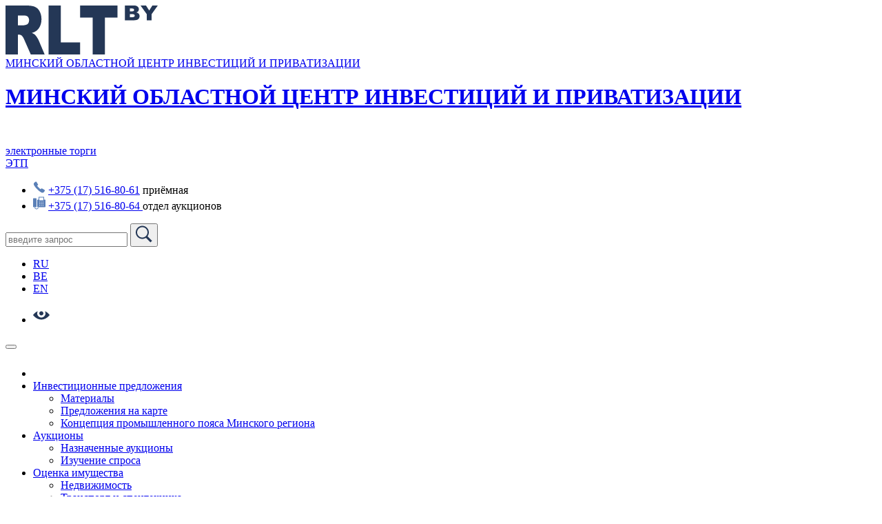

--- FILE ---
content_type: text/html; charset=UTF-8
request_url: https://rlt.by/aukciony/naznachennye-auktsiony/kran-ks-3579-6-02-na-shassi-maz-534035-2008-g-v/
body_size: 45288
content:
<!DOCTYPE html>
<html lang="ru">

<head>
    <meta name="viewport" content="width=device-width, initial-scale=1.0"/>
    <meta http-equiv="X-UA-Compatible" content="ie=edge"/>
    <link href="/favicon.ico" rel="icon">
    <title>Аукционы по продаже имущества</title>
    <link rel="preconnect" href="https://fonts.googleapis.com">
    <link rel="preconnect" href="https://fonts.gstatic.com" crossorigin>
    <link href="https://fonts.googleapis.com/css2?family=Open+Sans:ital,wght@0,300;0,400;0,500;0,600;0,700;0,800;1,300;1,400;1,500;1,600;1,700;1,800&family=Roboto:ital,wght@0,100;0,300;0,400;0,500;0,700;0,900;1,100;1,300;1,400;1,500;1,700;1,900&display=swap" rel="stylesheet">
    <link rel="stylesheet" href="https://use.fontawesome.com/releases/v5.15.3/css/all.css?v=1765711897">
    <link rel="stylesheet" href="/bitrix/templates/rlt/assets/css/libraries.css?v=1765711897">
    <link rel="stylesheet" href="/bitrix/templates/rlt/assets/css/bootstrap-multiselect.min.css?v=1765711897">
    <link rel="stylesheet" href="https://cdnjs.cloudflare.com/ajax/libs/flipclock/0.7.7/flipclock.min.css?v=1765711897" integrity="sha512-mVGq8839CGwEny4qxCTdXWnfLhviAYLE5IG5d0swMNqwoWuC8jetxQoivyLEsS2MzmH0Yyuh5TzvRGRAPmPeNg==" crossorigin="anonymous" referrerpolicy="no-referrer" />
    <link rel="stylesheet" href="/bitrix/templates/rlt/assets/css/style.min.css?1765711897">
    <script src="https://lidrekon.ru/slep/js/jquery.js?v=1765711897"></script>
    <script src="https://lidrekon.ru/slep/js/uhpv-full.min.js?v=1765711897"></script>
	<meta http-equiv="Content-Type" content="text/html; charset=UTF-8" />
<meta name="robots" content="index, follow" />
<meta name="keywords" content="Keywords" />
<meta name="description" content="Минский областной центр инвестиций и приватизации" />
<link href="/bitrix/cache/css/s1/rlt/kernel_main/kernel_main_v1.css?176469732710074" type="text/css"  rel="stylesheet" />
<link href="/bitrix/js/ui/design-tokens/dist/ui.design-tokens.min.css?171741122623463" type="text/css"  rel="stylesheet" />
<link href="/bitrix/js/ui/fonts/opensans/ui.font.opensans.min.css?16783608702320" type="text/css"  rel="stylesheet" />
<link href="/bitrix/js/main/popup/dist/main.popup.bundle.min.css?175132258028056" type="text/css"  rel="stylesheet" />
<link href="/bitrix/css/main/themes/blue/style.min.css?1671395164331" type="text/css"  rel="stylesheet" />
<link href="/bitrix/cache/css/s1/rlt/page_100fe5c6b9d59045165a5642a21a7341/page_100fe5c6b9d59045165a5642a21a7341_v1.css?176469734132460" type="text/css"  rel="stylesheet" />
<link href="/bitrix/cache/css/s1/rlt/template_1c4d6e162f6714e42602aad7a1d4562d/template_1c4d6e162f6714e42602aad7a1d4562d_v1.css?176469732728501" type="text/css"  data-template-style="true" rel="stylesheet" />
<script>if(!window.BX)window.BX={};if(!window.BX.message)window.BX.message=function(mess){if(typeof mess==='object'){for(let i in mess) {BX.message[i]=mess[i];} return true;}};</script>
<script>(window.BX||top.BX).message({"pull_server_enabled":"N","pull_config_timestamp":0,"shared_worker_allowed":"Y","pull_guest_mode":"N","pull_guest_user_id":0,"pull_worker_mtime":1745832003});(window.BX||top.BX).message({"PULL_OLD_REVISION":"Для продолжения корректной работы с сайтом необходимо перезагрузить страницу."});</script>
<script>(window.BX||top.BX).message({"JS_CORE_LOADING":"Загрузка...","JS_CORE_NO_DATA":"- Нет данных -","JS_CORE_WINDOW_CLOSE":"Закрыть","JS_CORE_WINDOW_EXPAND":"Развернуть","JS_CORE_WINDOW_NARROW":"Свернуть в окно","JS_CORE_WINDOW_SAVE":"Сохранить","JS_CORE_WINDOW_CANCEL":"Отменить","JS_CORE_WINDOW_CONTINUE":"Продолжить","JS_CORE_H":"ч","JS_CORE_M":"м","JS_CORE_S":"с","JSADM_AI_HIDE_EXTRA":"Скрыть лишние","JSADM_AI_ALL_NOTIF":"Показать все","JSADM_AUTH_REQ":"Требуется авторизация!","JS_CORE_WINDOW_AUTH":"Войти","JS_CORE_IMAGE_FULL":"Полный размер"});</script>

<script src="/bitrix/js/main/core/core.min.js?1754854682229643"></script>

<script>BX.Runtime.registerExtension({"name":"main.core","namespace":"BX","loaded":true});</script>
<script>BX.setJSList(["\/bitrix\/js\/main\/core\/core_ajax.js","\/bitrix\/js\/main\/core\/core_promise.js","\/bitrix\/js\/main\/polyfill\/promise\/js\/promise.js","\/bitrix\/js\/main\/loadext\/loadext.js","\/bitrix\/js\/main\/loadext\/extension.js","\/bitrix\/js\/main\/polyfill\/promise\/js\/promise.js","\/bitrix\/js\/main\/polyfill\/find\/js\/find.js","\/bitrix\/js\/main\/polyfill\/includes\/js\/includes.js","\/bitrix\/js\/main\/polyfill\/matches\/js\/matches.js","\/bitrix\/js\/ui\/polyfill\/closest\/js\/closest.js","\/bitrix\/js\/main\/polyfill\/fill\/main.polyfill.fill.js","\/bitrix\/js\/main\/polyfill\/find\/js\/find.js","\/bitrix\/js\/main\/polyfill\/matches\/js\/matches.js","\/bitrix\/js\/main\/polyfill\/core\/dist\/polyfill.bundle.js","\/bitrix\/js\/main\/core\/core.js","\/bitrix\/js\/main\/polyfill\/intersectionobserver\/js\/intersectionobserver.js","\/bitrix\/js\/main\/lazyload\/dist\/lazyload.bundle.js","\/bitrix\/js\/main\/polyfill\/core\/dist\/polyfill.bundle.js","\/bitrix\/js\/main\/parambag\/dist\/parambag.bundle.js"]);
</script>
<script>BX.Runtime.registerExtension({"name":"ui.design-tokens","namespace":"window","loaded":true});</script>
<script>BX.Runtime.registerExtension({"name":"ui.fonts.opensans","namespace":"window","loaded":true});</script>
<script>BX.Runtime.registerExtension({"name":"main.popup","namespace":"BX.Main","loaded":true});</script>
<script>BX.Runtime.registerExtension({"name":"popup","namespace":"window","loaded":true});</script>
<script>(window.BX||top.BX).message({"AMPM_MODE":false});(window.BX||top.BX).message({"MONTH_1":"Январь","MONTH_2":"Февраль","MONTH_3":"Март","MONTH_4":"Апрель","MONTH_5":"Май","MONTH_6":"Июнь","MONTH_7":"Июль","MONTH_8":"Август","MONTH_9":"Сентябрь","MONTH_10":"Октябрь","MONTH_11":"Ноябрь","MONTH_12":"Декабрь","MONTH_1_S":"января","MONTH_2_S":"февраля","MONTH_3_S":"марта","MONTH_4_S":"апреля","MONTH_5_S":"мая","MONTH_6_S":"июня","MONTH_7_S":"июля","MONTH_8_S":"августа","MONTH_9_S":"сентября","MONTH_10_S":"октября","MONTH_11_S":"ноября","MONTH_12_S":"декабря","MON_1":"янв","MON_2":"фев","MON_3":"мар","MON_4":"апр","MON_5":"мая","MON_6":"июн","MON_7":"июл","MON_8":"авг","MON_9":"сен","MON_10":"окт","MON_11":"ноя","MON_12":"дек","DAY_OF_WEEK_0":"Воскресенье","DAY_OF_WEEK_1":"Понедельник","DAY_OF_WEEK_2":"Вторник","DAY_OF_WEEK_3":"Среда","DAY_OF_WEEK_4":"Четверг","DAY_OF_WEEK_5":"Пятница","DAY_OF_WEEK_6":"Суббота","DOW_0":"Вс","DOW_1":"Пн","DOW_2":"Вт","DOW_3":"Ср","DOW_4":"Чт","DOW_5":"Пт","DOW_6":"Сб","FD_SECOND_AGO_0":"#VALUE# секунд назад","FD_SECOND_AGO_1":"#VALUE# секунду назад","FD_SECOND_AGO_10_20":"#VALUE# секунд назад","FD_SECOND_AGO_MOD_1":"#VALUE# секунду назад","FD_SECOND_AGO_MOD_2_4":"#VALUE# секунды назад","FD_SECOND_AGO_MOD_OTHER":"#VALUE# секунд назад","FD_SECOND_DIFF_0":"#VALUE# секунд","FD_SECOND_DIFF_1":"#VALUE# секунда","FD_SECOND_DIFF_10_20":"#VALUE# секунд","FD_SECOND_DIFF_MOD_1":"#VALUE# секунда","FD_SECOND_DIFF_MOD_2_4":"#VALUE# секунды","FD_SECOND_DIFF_MOD_OTHER":"#VALUE# секунд","FD_SECOND_SHORT":"#VALUE#с","FD_MINUTE_AGO_0":"#VALUE# минут назад","FD_MINUTE_AGO_1":"#VALUE# минуту назад","FD_MINUTE_AGO_10_20":"#VALUE# минут назад","FD_MINUTE_AGO_MOD_1":"#VALUE# минуту назад","FD_MINUTE_AGO_MOD_2_4":"#VALUE# минуты назад","FD_MINUTE_AGO_MOD_OTHER":"#VALUE# минут назад","FD_MINUTE_DIFF_0":"#VALUE# минут","FD_MINUTE_DIFF_1":"#VALUE# минута","FD_MINUTE_DIFF_10_20":"#VALUE# минут","FD_MINUTE_DIFF_MOD_1":"#VALUE# минута","FD_MINUTE_DIFF_MOD_2_4":"#VALUE# минуты","FD_MINUTE_DIFF_MOD_OTHER":"#VALUE# минут","FD_MINUTE_0":"#VALUE# минут","FD_MINUTE_1":"#VALUE# минуту","FD_MINUTE_10_20":"#VALUE# минут","FD_MINUTE_MOD_1":"#VALUE# минуту","FD_MINUTE_MOD_2_4":"#VALUE# минуты","FD_MINUTE_MOD_OTHER":"#VALUE# минут","FD_MINUTE_SHORT":"#VALUE#мин","FD_HOUR_AGO_0":"#VALUE# часов назад","FD_HOUR_AGO_1":"#VALUE# час назад","FD_HOUR_AGO_10_20":"#VALUE# часов назад","FD_HOUR_AGO_MOD_1":"#VALUE# час назад","FD_HOUR_AGO_MOD_2_4":"#VALUE# часа назад","FD_HOUR_AGO_MOD_OTHER":"#VALUE# часов назад","FD_HOUR_DIFF_0":"#VALUE# часов","FD_HOUR_DIFF_1":"#VALUE# час","FD_HOUR_DIFF_10_20":"#VALUE# часов","FD_HOUR_DIFF_MOD_1":"#VALUE# час","FD_HOUR_DIFF_MOD_2_4":"#VALUE# часа","FD_HOUR_DIFF_MOD_OTHER":"#VALUE# часов","FD_HOUR_SHORT":"#VALUE#ч","FD_YESTERDAY":"вчера","FD_TODAY":"сегодня","FD_TOMORROW":"завтра","FD_DAY_AGO_0":"#VALUE# дней назад","FD_DAY_AGO_1":"#VALUE# день назад","FD_DAY_AGO_10_20":"#VALUE# дней назад","FD_DAY_AGO_MOD_1":"#VALUE# день назад","FD_DAY_AGO_MOD_2_4":"#VALUE# дня назад","FD_DAY_AGO_MOD_OTHER":"#VALUE# дней назад","FD_DAY_DIFF_0":"#VALUE# дней","FD_DAY_DIFF_1":"#VALUE# день","FD_DAY_DIFF_10_20":"#VALUE# дней","FD_DAY_DIFF_MOD_1":"#VALUE# день","FD_DAY_DIFF_MOD_2_4":"#VALUE# дня","FD_DAY_DIFF_MOD_OTHER":"#VALUE# дней","FD_DAY_AT_TIME":"#DAY# в #TIME#","FD_DAY_SHORT":"#VALUE#д","FD_MONTH_AGO_0":"#VALUE# месяцев назад","FD_MONTH_AGO_1":"#VALUE# месяц назад","FD_MONTH_AGO_10_20":"#VALUE# месяцев назад","FD_MONTH_AGO_MOD_1":"#VALUE# месяц назад","FD_MONTH_AGO_MOD_2_4":"#VALUE# месяца назад","FD_MONTH_AGO_MOD_OTHER":"#VALUE# месяцев назад","FD_MONTH_DIFF_0":"#VALUE# месяцев","FD_MONTH_DIFF_1":"#VALUE# месяц","FD_MONTH_DIFF_10_20":"#VALUE# месяцев","FD_MONTH_DIFF_MOD_1":"#VALUE# месяц","FD_MONTH_DIFF_MOD_2_4":"#VALUE# месяца","FD_MONTH_DIFF_MOD_OTHER":"#VALUE# месяцев","FD_MONTH_SHORT":"#VALUE#мес","FD_YEARS_AGO_0":"#VALUE# лет назад","FD_YEARS_AGO_1":"#VALUE# год назад","FD_YEARS_AGO_10_20":"#VALUE# лет назад","FD_YEARS_AGO_MOD_1":"#VALUE# год назад","FD_YEARS_AGO_MOD_2_4":"#VALUE# года назад","FD_YEARS_AGO_MOD_OTHER":"#VALUE# лет назад","FD_YEARS_DIFF_0":"#VALUE# лет","FD_YEARS_DIFF_1":"#VALUE# год","FD_YEARS_DIFF_10_20":"#VALUE# лет","FD_YEARS_DIFF_MOD_1":"#VALUE# год","FD_YEARS_DIFF_MOD_2_4":"#VALUE# года","FD_YEARS_DIFF_MOD_OTHER":"#VALUE# лет","FD_YEARS_SHORT_0":"#VALUE#л","FD_YEARS_SHORT_1":"#VALUE#г","FD_YEARS_SHORT_10_20":"#VALUE#л","FD_YEARS_SHORT_MOD_1":"#VALUE#г","FD_YEARS_SHORT_MOD_2_4":"#VALUE#г","FD_YEARS_SHORT_MOD_OTHER":"#VALUE#л","CAL_BUTTON":"Выбрать","CAL_TIME_SET":"Установить время","CAL_TIME":"Время","FD_LAST_SEEN_TOMORROW":"завтра в #TIME#","FD_LAST_SEEN_NOW":"только что","FD_LAST_SEEN_TODAY":"сегодня в #TIME#","FD_LAST_SEEN_YESTERDAY":"вчера в #TIME#","FD_LAST_SEEN_MORE_YEAR":"более года назад","FD_UNIT_ORDER":"Y m d H i s","FD_SEPARATOR":"\u0026#32;","FD_SEPARATOR_SHORT":"\u0026#32;"});</script>
<script type="extension/settings" data-extension="main.date">{"formats":{"FORMAT_DATE":"DD.MM.YYYY","FORMAT_DATETIME":"DD.MM.YYYY HH:MI:SS","SHORT_DATE_FORMAT":"d.m.Y","MEDIUM_DATE_FORMAT":"j M Y","LONG_DATE_FORMAT":"j F Y","DAY_MONTH_FORMAT":"j F","DAY_SHORT_MONTH_FORMAT":"j M","SHORT_DAY_OF_WEEK_MONTH_FORMAT":"D, j F","SHORT_DAY_OF_WEEK_SHORT_MONTH_FORMAT":"D, j M","DAY_OF_WEEK_MONTH_FORMAT":"l, j F","FULL_DATE_FORMAT":"l, j F Y","SHORT_TIME_FORMAT":"H:i","LONG_TIME_FORMAT":"H:i:s"}}</script>
<script>BX.Runtime.registerExtension({"name":"main.date","namespace":"BX.Main","loaded":true});</script>
<script>(window.BX||top.BX).message({"WEEK_START":1});</script>
<script>BX.Runtime.registerExtension({"name":"date","namespace":"window","loaded":true});</script>
<script>BX.Runtime.registerExtension({"name":"fx","namespace":"window","loaded":true});</script>
<script type="extension/settings" data-extension="currency.currency-core">{"region":"by"}</script>
<script>BX.Runtime.registerExtension({"name":"currency.currency-core","namespace":"BX.Currency","loaded":true});</script>
<script>BX.Runtime.registerExtension({"name":"currency","namespace":"window","loaded":true});</script>
<script>(window.BX||top.BX).message({"LANGUAGE_ID":"ru","FORMAT_DATE":"DD.MM.YYYY","FORMAT_DATETIME":"DD.MM.YYYY HH:MI:SS","COOKIE_PREFIX":"BITRIX_SM","SERVER_TZ_OFFSET":"10800","UTF_MODE":"Y","SITE_ID":"s1","SITE_DIR":"\/","USER_ID":"","SERVER_TIME":1765711897,"USER_TZ_OFFSET":0,"USER_TZ_AUTO":"Y","bitrix_sessid":"df33d3c0cd7a1502803560c71989a007"});</script>


<script  src="/bitrix/cache/js/s1/rlt/kernel_main/kernel_main_v1.js?1764701359159756"></script>
<script src="/bitrix/js/pull/protobuf/protobuf.min.js?167139525076433"></script>
<script src="/bitrix/js/pull/protobuf/model.min.js?167139525014190"></script>
<script src="/bitrix/js/main/core/core_promise.min.js?16713952502490"></script>
<script src="/bitrix/js/rest/client/rest.client.min.js?16713952509240"></script>
<script src="/bitrix/js/pull/client/pull.client.min.js?174704848249849"></script>
<script src="/bitrix/js/main/popup/dist/main.popup.bundle.min.js?176210964167480"></script>
<script src="/bitrix/js/currency/currency-core/dist/currency-core.bundle.min.js?17175071794569"></script>
<script src="/bitrix/js/currency/core_currency.min.js?1717507179835"></script>
<script>BX.setJSList(["\/bitrix\/js\/main\/date\/main.date.js","\/bitrix\/js\/main\/core\/core_date.js","\/bitrix\/js\/main\/core\/core_fx.js","\/bitrix\/js\/main\/session.js","\/bitrix\/js\/main\/pageobject\/dist\/pageobject.bundle.js","\/bitrix\/js\/main\/core\/core_window.js","\/bitrix\/js\/main\/utils.js","\/bitrix\/components\/bitrix\/map.yandex.view\/templates\/.default\/script.js","\/bitrix\/templates\/rlt\/components\/bitrix\/catalog.section\/.default\/script.js","\/bitrix\/templates\/rlt\/components\/bitrix\/catalog.item\/.default\/script.js","\/bitrix\/components\/bitrix\/search.title\/script.js","\/bitrix\/templates\/rlt\/components\/bitrix\/menu\/header\/script.js"]);</script>
<script>BX.setCSSList(["\/bitrix\/js\/main\/core\/css\/core_date.css","\/bitrix\/templates\/rlt\/components\/bitrix\/catalog\/auction\/style.css","\/bitrix\/templates\/rlt\/components\/bitrix\/breadcrumb\/bread\/style.css","\/bitrix\/templates\/rlt\/components\/bitrix\/catalog.filter\/catalog\/style.css","\/bitrix\/components\/bitrix\/map.yandex.system\/templates\/.default\/style.css","\/bitrix\/templates\/rlt\/components\/bitrix\/catalog.section\/.default\/style.css","\/bitrix\/templates\/rlt\/components\/bitrix\/catalog.item\/.default\/style.css","\/bitrix\/templates\/rlt\/components\/bitrix\/catalog.section\/.default\/themes\/blue\/style.css","\/bitrix\/templates\/rlt\/components\/bitrix\/search.title\/title\/style.css","\/bitrix\/templates\/rlt\/components\/bitrix\/menu\/header\/style.css","\/bitrix\/templates\/rlt\/components\/bitrix\/news.list\/footer_contacts\/style.css","\/bitrix\/templates\/rlt\/components\/bitrix\/form.result.new\/appeal\/style.css","\/bitrix\/templates\/rlt\/components\/bitrix\/menu\/footer\/style.css","\/bitrix\/templates\/rlt\/components\/bitrix\/system.auth.authorize\/.default\/style.css","\/bitrix\/templates\/rlt\/components\/bitrix\/main.auth.forgotpasswd\/.default\/style.css","\/bitrix\/templates\/rlt\/styles.css"]);</script>
<script>
					(function () {
						"use strict";

						var counter = function ()
						{
							var cookie = (function (name) {
								var parts = ("; " + document.cookie).split("; " + name + "=");
								if (parts.length == 2) {
									try {return JSON.parse(decodeURIComponent(parts.pop().split(";").shift()));}
									catch (e) {}
								}
							})("BITRIX_CONVERSION_CONTEXT_s1");

							if (cookie && cookie.EXPIRE >= BX.message("SERVER_TIME"))
								return;

							var request = new XMLHttpRequest();
							request.open("POST", "/bitrix/tools/conversion/ajax_counter.php", true);
							request.setRequestHeader("Content-type", "application/x-www-form-urlencoded");
							request.send(
								"SITE_ID="+encodeURIComponent("s1")+
								"&sessid="+encodeURIComponent(BX.bitrix_sessid())+
								"&HTTP_REFERER="+encodeURIComponent(document.referrer)
							);
						};

						if (window.frameRequestStart === true)
							BX.addCustomEvent("onFrameDataReceived", counter);
						else
							BX.ready(counter);
					})();
				</script>
<!-- dev2fun module opengraph -->
<meta property="og:title" content="Аукционы по продаже имущества"/>
<meta property="og:description" content="Минский областной центр инвестиций и приватизации"/>
<meta property="og:url" content="https://rlt.by/aukciony/naznachennye-auktsiony/kran-ks-3579-6-02-na-shassi-maz-534035-2008-g-v/"/>
<meta property="og:type" content="website"/>
<meta property="og:image" content="https://rlt.by/upload/resize_cache/dev2fun_opengraph/2e2/600_400_1/1vbyjsngmbg2hde2t3vfflr2khvlfvho.jpg"/>
<meta property="og:image:type" content="image/jpeg"/>
<meta property="og:image:width" content="600"/>
<meta property="og:image:height" content="100"/>
<!-- /dev2fun module opengraph -->



<script  src="/bitrix/cache/js/s1/rlt/template_1a387ad301878ebd82627200b1dd3b81/template_1a387ad301878ebd82627200b1dd3b81_v1.js?17646973277823"></script>
<script  src="/bitrix/cache/js/s1/rlt/page_d0404ec049f61815cd42212cd5925cd5/page_d0404ec049f61815cd42212cd5925cd5_v1.js?176469734149408"></script>

</head>

<body>
<div id="panel">
    </div>
<div class="wrapper">
    <div class="preloader">
        <div class="loading"><span></span><span></span><span></span><span></span></div>
    </div>
    <header class="header header-layout1">
        <div class="header-topbar">
            <div class="container-wrapper">
                <div class="row align-items-center header-relocated">
                    <div class="col-lg-2 col-md-6 col-sm-6 col-9">
                        <div class="header-logo_wrap">
                            <a class="navbar-brand" href="/">
                                <svg width="221" height="71" viewBox="0 0 221 71" fill="none" xmlns="http://www.w3.org/2000/svg">
                                    <path fill-rule="evenodd" clip-rule="evenodd" d="M188.792 21.2118C189.729 21.1377 190.644 20.9003 191.493 20.5112C192.429 20.0185 193.215 19.2973 193.771 18.4198C194.332 17.5092 194.621 16.4671 194.607 15.4082C194.646 14.1743 194.231 12.9667 193.435 11.9993C192.469 10.9952 191.189 10.3231 189.79 10.0858C190.73 9.8187 191.582 9.32155 192.263 8.64273C193.107 7.7492 193.561 6.57734 193.533 5.36976C193.546 4.64658 193.393 3.92953 193.085 3.26978C192.778 2.61003 192.323 2.02384 191.753 1.55304C190.309 0.444849 188.486 -0.103331 186.644 0.0159001H173.333V21.5045H185.603C186.134 21.5045 187.197 21.4104 188.792 21.2118ZM180.504 4.35545H183.65C184.446 4.28329 185.245 4.4711 185.917 4.88875C186.134 5.06872 186.306 5.29421 186.419 5.54796C186.532 5.80171 186.583 6.07698 186.568 6.35269C186.586 6.64114 186.537 6.92987 186.425 7.19768C186.312 7.46549 186.139 7.70558 185.917 7.9003C185.227 8.32338 184.41 8.51115 183.596 8.43359H180.493L180.504 4.35545ZM180.504 16.9036V12.5326H184.116C185.04 12.4583 185.963 12.6709 186.752 13.1391C186.993 13.3187 187.187 13.5506 187.317 13.8159C187.447 14.0813 187.51 14.3725 187.501 14.6658C187.511 14.9714 187.449 15.2751 187.319 15.554C187.189 15.833 186.996 16.0799 186.752 16.2762C185.983 16.752 185.07 16.9655 184.16 16.8827L180.504 16.9036ZM204.945 21.515H212.072V12.5013L221 0.00545637H213.157L208.525 7.24154L203.871 0.00545637H195.973L204.945 12.5013V21.515ZM19.481 42.2579H17.9119V70.9454H0V-0.000152539H29.7464C35.2603 -0.000152539 39.4814 0.577084 42.3875 1.75334C45.4459 3.04781 47.9453 5.36092 49.4484 8.28808C51.3366 11.8444 52.2615 15.8209 52.1335 19.8328C52.2224 23.3354 51.5203 26.8137 50.0782 30.0161C48.8158 32.7677 46.8746 35.164 44.4317 36.9865C42.5312 38.286 40.4089 39.2378 38.1664 39.7964C39.8482 40.4113 41.4161 41.2944 42.8074 42.4103C43.8909 43.5512 44.8467 44.8036 45.6583 46.146C46.6148 47.5236 47.4468 48.9814 48.1445 50.5025L56.7966 70.9672H36.6636L27.1275 49.3372C26.4086 47.3383 25.314 45.4909 23.901 43.8916C22.6842 42.8256 21.1089 42.2433 19.481 42.2579ZM25.7684 14.4199H17.9119V28.829H25.448C27.0552 28.6745 28.6408 28.3495 30.1773 27.8596C30.7845 27.7089 31.3542 27.4381 31.8519 27.0637C32.3496 26.6892 32.7648 26.2189 33.0724 25.6814C33.8281 24.4356 34.2111 23.0047 34.1774 21.5536C34.3073 19.6314 33.6687 17.7354 32.3984 16.2714C31.2934 15.0298 29.0834 14.4199 25.7684 14.4199ZM144.268 71.0001H126.433V17.5895H108.201V0.0546049H162.5V17.5895H144.268V71.0001ZM108.267 53.5524H80.3438V0.0546049H62.5202V71.0001H108.267V53.5524Z" fill="#243756"/>
                                </svg>
                                <div class="h2">МИНСКИЙ ОБЛАСТНОЙ ЦЕНТР ИНВЕСТИЦИЙ И ПРИВАТИЗАЦИИ</div>
                                <h1 class="h2">МИНСКИЙ ОБЛАСТНОЙ ЦЕНТР ИНВЕСТИЦИЙ И ПРИВАТИЗАЦИИ</h1>
                            </a>
                        </div>
                    </div>
                    <div class="col-lg-3 col-md-6 col-sm-6 col-3 align-v-h">
                        <div class="header-button_wrap btn btn__primary">
                            <a href="https://torgi.rlt.by/" class="header-button" target="_blank">
                                <svg width="25" height="25" viewBox="0 0 25 25" fill="none" xmlns="http://www.w3.org/2000/svg">
                                    <path fill-rule="evenodd" clip-rule="evenodd" d="M0.5 1.5C0.5 0.947715 0.947715 0.5 1.5 0.5H23.5C24.0523 0.5 24.5 0.947715 24.5 1.5V19.5C24.5 20.0523 24.0523 20.5 23.5 20.5H15.1667V21.8333H18.1667C18.719 21.8333 19.1667 22.281 19.1667 22.8333V24.5H15.1667H9.83333H5.83333V22.8333C5.83333 22.281 6.28105 21.8333 6.83333 21.8333H9.83333V20.5H1.5C0.947716 20.5 0.5 20.0523 0.5 19.5V1.5ZM3.16667 3.66667C3.16667 3.39052 3.39052 3.16667 3.66667 3.16667H21.3333C21.6095 3.16667 21.8333 3.39052 21.8333 3.66667V14.6667C21.8333 14.9428 21.6095 15.1667 21.3333 15.1667H3.66667C3.39052 15.1667 3.16667 14.9428 3.16667 14.6667V3.66667ZM20.5 19.1667C21.2364 19.1667 21.8333 18.5697 21.8333 17.8333C21.8333 17.097 21.2364 16.5 20.5 16.5C19.7636 16.5 19.1667 17.097 19.1667 17.8333C19.1667 18.5697 19.7636 19.1667 20.5 19.1667ZM14.224 5.47886C14.4438 5.24853 14.4364 4.88245 14.2074 4.66121C13.9784 4.43997 13.6146 4.44734 13.3947 4.67767L11.8019 6.34653C11.582 6.57687 11.5894 6.94294 11.8184 7.16419C12.0448 7.38289 12.4029 7.3782 12.6235 7.15556L12.9929 7.51246L14.6192 5.87627L14.2162 5.48698L14.224 5.47886ZM14.4592 8.92907L13.3525 7.85991L14.9788 6.22372L16.0854 7.29288L14.4592 8.92907ZM14.8188 9.27652L16.4451 7.64033L16.9093 8.08889C17.1308 7.91818 17.449 7.93096 17.6565 8.13142C17.8855 8.35266 17.8929 8.71874 17.6731 8.94908L16.0802 10.6179C15.8604 10.8483 15.4965 10.8556 15.2675 10.6344C15.0385 10.4132 15.0311 10.0471 15.2509 9.81674L15.3119 9.75291L14.8188 9.27652ZM13.7033 9.17671L13.1284 8.59832L11.089 10.5295L11.7838 11.2286L13.7033 9.17671ZM8.68599 12.805L10.7258 10.8734L11.442 11.5939L9.52212 13.6462C9.29348 13.8906 8.90922 13.8964 8.67326 13.659C8.43729 13.4216 8.44305 13.035 8.68599 12.805Z" fill="white"/>
                                </svg>
                                <div class="trading_max">электронные торги</div>
                                <div class="trading_mini">ЭТП</div>
                            </a>
                        </div>
                    </div>
                    <div class="col-lg-3 col-md-6 col-sm-6 col-12">
                        <ul class="header-contacts_wrap">
                            <li>
                                <svg width="18" height="19" viewBox="0 0 18 19" fill="none" xmlns="http://www.w3.org/2000/svg">
                                    <path d="M11.9479 11.5521L11 12.5C10 12 6.5 8.5 6 7.5L6.94791 6.55209C7.27238 6.22762 7.33438 5.72397 7.09829 5.33049L5.03958 1.8993C4.74582 1.4097 4.10245 1.26503 3.62739 1.58174L2.30195 2.46537C1.00159 3.33228 0.527108 5.08229 1.30512 6.43772C2.22677 8.04339 3.62837 10.1284 6 12.5C8.18966 14.6897 10.3793 16.1618 12.0792 17.1612C13.4265 17.9532 15.1677 17.4984 16.0346 16.198L16.9183 14.8726C17.235 14.3975 17.0903 13.7542 16.6007 13.4604L13.1695 11.4017C12.776 11.1656 12.2724 11.2276 11.9479 11.5521Z" fill="#5B80B7"/>
                                </svg>
                                <a href="tel:+375175168061">+375 (17) 516-80-61</a> <span>приёмная</span>
                            </li>
                            <li>
                                <svg width="18" height="19" viewBox="0 0 18 19" fill="none" xmlns="http://www.w3.org/2000/svg">
                                    <path fill-rule="evenodd" clip-rule="evenodd" d="M16 0.5H15H9H8V1.5V4.5H7C6.44771 4.5 6 4.94772 6 5.5V14.5C6 15.0523 6.44772 15.5 7 15.5H17C17.5523 15.5 18 15.0523 18 14.5V5.5C18 4.94771 17.5523 4.5 17 4.5H16V1.5V0.5ZM15 1.5V2.5V4.5V5.5H14H10H9V4.5V2.5V1.5H10H14H15ZM1 2.5C0.447715 2.5 0 2.94772 0 3.5V14.5C0 15.0523 0.447715 15.5 1 15.5H4C4.55228 15.5 5 15.0523 5 14.5V3.5C5 2.94772 4.55228 2.5 4 2.5H1ZM10.2 8.09999C10.2 8.43136 9.93137 8.69998 9.6 8.69998C9.26863 8.69998 9 8.43136 9 8.09999C9 7.76863 9.26863 7.5 9.6 7.5C9.93137 7.5 10.2 7.76863 10.2 8.09999ZM12.6 8.09999C12.6 8.43136 12.3314 8.69998 12 8.69998C11.6686 8.69998 11.4 8.43136 11.4 8.09999C11.4 7.76863 11.6686 7.5 12 7.5C12.3314 7.5 12.6 7.76863 12.6 8.09999ZM14.4 8.69998C14.7314 8.69998 15 8.43136 15 8.09999C15 7.76863 14.7314 7.5 14.4 7.5C14.0686 7.5 13.8 7.76863 13.8 8.09999C13.8 8.43136 14.0686 8.69998 14.4 8.69998ZM10.2 10.4998C10.2 10.8312 9.93137 11.0998 9.6 11.0998C9.26863 11.0998 9 10.8312 9 10.4998C9 10.1684 9.26863 9.8998 9.6 9.8998C9.93137 9.8998 10.2 10.1684 10.2 10.4998ZM12.6 10.4999C12.6 10.8313 12.3314 11.0999 12 11.0999C11.6686 11.0999 11.4 10.8313 11.4 10.4999C11.4 10.1685 11.6686 9.8999 12 9.8999C12.3314 9.8999 12.6 10.1685 12.6 10.4999ZM14.4 11.0999C14.7314 11.0999 15 10.8313 15 10.4999C15 10.1685 14.7314 9.8999 14.4 9.8999C14.0686 9.8999 13.8 10.1685 13.8 10.4999C13.8 10.8313 14.0686 11.0999 14.4 11.0999ZM12 13.4998C12.3314 13.4998 12.6 13.2312 12.6 12.8998C12.6 12.5685 12.3314 12.2999 12 12.2999C11.6686 12.2999 11.4 12.5685 11.4 12.8998C11.4 13.2312 11.6686 13.4998 12 13.4998ZM9.6 13.4999C9.93137 13.4999 10.2 13.2313 10.2 12.8999C10.2 12.5685 9.93137 12.2999 9.6 12.2999C9.26863 12.2999 9 12.5685 9 12.8999C9 13.2313 9.26863 13.4999 9.6 13.4999ZM15 12.8998C15 13.2312 14.7314 13.4998 14.4 13.4998C14.0686 13.4998 13.8 13.2312 13.8 12.8998C13.8 12.5685 14.0686 12.2999 14.4 12.2999C14.7314 12.2999 15 12.5685 15 12.8998ZM5.00002 18.5C3.51353 18.5 2.27954 17.4189 2.0415 16H3.06303C3.28505 16.8626 4.06811 17.5 5.00002 17.5C5.93194 17.5 6.71499 16.8626 6.93702 16H7.95855C7.72051 17.4189 6.48652 18.5 5.00002 18.5Z" fill="#5B80B7"/>
                                </svg>
                                <a href="tel:+375175168064">+375 (17) 516-80-64 </a> <span>отдел аукционов</span>
                            </li>
                        </ul>
                    </div>
                    <div class="col-lg-2 col-md-2 col-sm-6 col-6">
                        <div class="header-search_wrap">
    <form class="header-topbar__search" action="/aukciony/" id="title-search">
        <input type="text" name="q" value="" class="form-control" placeholder="введите запрос" id="title-search-input" autocomplete="off" >
        <button class="header-topbar__search-btn" type="button">
            <svg width="24" height="25" viewBox="0 0 24 25" fill="none" xmlns="http://www.w3.org/2000/svg">
                <path fill-rule="evenodd" clip-rule="evenodd" d="M17 10C17 14.1421 13.6422 17.5 9.50003 17.5C5.35789 17.5 2.00003 14.1421 2.00003 10C2.00003 5.85786 5.35789 2.5 9.50003 2.5C13.6422 2.5 17 5.85786 17 10ZM14.6988 17.9526C13.2051 18.931 11.419 19.5 9.50003 19.5C4.25333 19.5 3.05176e-05 15.2467 3.05176e-05 10C3.05176e-05 4.75329 4.25333 0.5 9.50003 0.5C14.7467 0.5 19 4.75329 19 10C19 12.1441 18.2897 14.1224 17.0915 15.7122L23.7193 22.2074L21.3799 24.5001L14.6988 17.9526Z" fill="#243756"/>
            </svg>
        </button>
    </form>
</div>

<script>
	BX.ready(function(){
		new JCTitleSearch({
			'AJAX_PAGE' : '/aukciony/naznachennye-auktsiony/kran-ks-3579-6-02-na-shassi-maz-534035-2008-g-v/',
			'CONTAINER_ID': 'title-search',
			'INPUT_ID': 'title-search-input',
			'MIN_QUERY_LEN': 2
		});
	});
</script>
                    </div>
                    <div class="col-lg-2 col-md-4 col-sm-6 col-6">
                        <div class="header-lang">
                            <ul class="header-lang_wrap header_select">
                                <li class="true"><a href="/">RU</a></li>
                                <li><a href="/by/">BE</a></li>
                                <li><a href="/en/">EN</a></li>
                            </ul>
                            <ul class="header-lang_wrap">
                                <li><a id="specialButton" href="#">
                                        <svg width="24" height="25" viewBox="0 0 24 25" fill="none" xmlns="http://www.w3.org/2000/svg">
                                            <path fill-rule="evenodd" clip-rule="evenodd" d="M15 10.5C15 12.1568 13.6569 13.5 12 13.5C10.3431 13.5 9 12.1568 9 10.5C9 8.84314 10.3431 7.49999 12 7.49999C13.6569 7.49999 15 8.84314 15 10.5ZM18 10.5C18 13.8137 15.3137 16.5 12 16.5C8.68629 16.5 6 13.8137 6 10.5C6 9.37357 6.31041 8.31964 6.85035 7.41908C2.12867 9.21146 0 13 0 13C0 13 4.69565 19.5 12 19.5C19.3043 19.5 24 13 24 13C24 13 21.8713 9.21146 17.1497 7.41908C17.6896 8.31964 18 9.37357 18 10.5Z" fill="#243756"/>
                                        </svg>
                                    </a></li>
                                <li class="header-account" style="display:none;">
                                    <button class="miniPopup-emergency-trigger" type="button">
                                        <svg width="24" height="25" viewBox="0 0 24 25" fill="none" xmlns="http://www.w3.org/2000/svg">
                                            <path fill-rule="evenodd" clip-rule="evenodd" d="M11.4435 0.5C9.97174 0.5 8.66066 1.35019 7.81409 2.67493C6.41149 3.80559 6.28498 5.89275 6.82078 9.07133C6.86499 9.3336 6.91075 9.58845 6.95816 9.83593C6.48139 10.0515 6.243 10.4186 6.243 10.7856C6.243 11.1873 7.13534 12.2067 7.74384 12.8358C7.9832 13.4969 8.25162 14.0639 8.55444 14.5405V16.3489C9.2121 16.8993 10.5513 17.7144 12.0214 17.7144C13.4915 17.7144 14.8306 16.8994 15.4883 16.349V14.3771C15.7555 13.9508 15.9956 13.4656 16.2108 12.9261C16.8169 12.309 17.7996 11.2072 17.7996 10.7856C17.7996 10.418 17.5605 10.0504 17.0823 9.83495C17.1314 9.5861 17.1778 9.33149 17.2216 9.07133C17.8498 5.34353 17.8377 2.75568 14.6785 1.9275C14.5907 1.89273 14.5013 1.86092 14.4105 1.8322C13.6076 1.00065 12.5728 0.5 11.4435 0.5ZM15.4883 17.5888C14.6357 18.1477 13.3959 18.7144 12.0214 18.7144C10.6469 18.7144 9.40709 18.1477 8.55444 17.5887V17.643C8.16089 17.8376 7.66682 18.0446 7.12038 18.2735L7.12034 18.2736C5.52731 18.9411 3.48914 19.7951 2.19841 21.0715C0.896004 22.3595 0.969722 23.3755 1.02368 24.1192C1.03356 24.2553 1.04277 24.3822 1.04277 24.5001H23.0001C23.0001 23.7382 23.0001 22.2144 21.8444 21.0715C20.4336 19.6763 18.2573 18.7858 16.5616 18.0919C16.1737 17.9332 15.811 17.7848 15.4883 17.6429H15.4883V17.5888Z" fill="#9CDCFC"/>
                                        </svg>
                                    </button>
                                    <div id="miniPopup-emergency" class="miniPopup miniPopup-emergency text-center">
                                        <ul class="header-account_menu">
                                            <li><a href="#">Войти</a></li>
                                            <li><a href="#">Получить доступ</a></li>
                                        </ul>
                                    </div>
                                </li>
                            </ul>
                        </div>
                    </div>
                </div>
            </div>
        </div>
        <nav class="navbar navbar-expand-lg sticky-navbar header-navbar">
            <div class="container-wrapper">
                <button class="navbar-toggler" type="button">
        <span class="menu-lines"><span></span></span>
    </button>
    <div class="collapse navbar-collapse" id="mainNavigation">
        <ul class="navbar-nav"><li class="nav__item main-nav__item">
                    <a href="/" class="nav__item-link">
                        <svg width="24" height="24" viewBox="0 0 24 24" fill="none" xmlns="http://www.w3.org/2000/svg">
                            <path fill-rule="evenodd" clip-rule="evenodd" d="M11.6725 0.104357C11.7685 0.0302206 11.8846 -0.00441545 11.9995 0.000449351L12 0L12.0006 0.000496431C12.1009 0.00496392 12.2002 0.0395843 12.284 0.104357L17 3.74855V2H20V6.06673L23.7622 8.9739C23.9807 9.14275 24.021 9.45676 23.8521 9.67527C23.6833 9.89378 23.3693 9.93404 23.1508 9.76519L22 8.87595V24H16V13V12H15H9H8V13V24H2V8.84236L0.805748 9.76519C0.587241 9.93404 0.273228 9.89378 0.104382 9.67527C-0.064465 9.45676 -0.024207 9.14275 0.1943 8.9739L11.6725 0.104357ZM9 13H15V24H9V13ZM13.5 19C13.7761 19 14 18.7761 14 18.5C14 18.2239 13.7761 18 13.5 18C13.2239 18 13 18.2239 13 18.5C13 18.7761 13.2239 19 13.5 19Z" fill="white" />
                        </svg>
                    </a>
                </li><li class="nav__item has-dropdown"><a href="/investicionnye-predlozheniya/material/" class="dropdown-toggle nav__item-link">Инвестиционные предложения</a>
                            <ul class="dropdown-menu"><li class="nav__item">
                        <a href="/investicionnye-predlozheniya/material/" class="nav__item-link">Материалы</a>
                    </li><li class="nav__item">
                        <a href="/investicionnye-predlozheniya/suggestions/" class="nav__item-link">Предложения на карте</a>
                    </li><li class="nav__item">
                        <a href="/investicionnye-predlozheniya/concept/" class="nav__item-link">Концепция промышленного пояса Минского региона</a>
                    </li></ul></li><li class="nav__item has-dropdown"><a href="/aukciony/naznachennye-auktsiony/" class="dropdown-toggle nav__item-link">Аукционы</a>
                            <ul class="dropdown-menu"><li class="nav__item">
                        <a href="/aukciony/naznachennye-auktsiony/" class="nav__item-link">Назначенные аукционы</a>
                    </li><li class="nav__item">
                        <a href="/aukciony/izuchenie-sprosa/" class="nav__item-link">Изучение спроса</a>
                    </li></ul></li><li class="nav__item has-dropdown"><a href="/ocenka-imushchestva/" class="dropdown-toggle nav__item-link">Оценка имущества</a>
                            <ul class="dropdown-menu"><li class="nav__item">
                        <a href="/ocenka-imushchestva/ocenka-nedvizhimosti/" class="nav__item-link">Недвижимость</a>
                    </li><li class="nav__item">
                        <a href="/ocenka-imushchestva/transport-i-spetstekhnika/" class="nav__item-link">Транспорт и спецтехника</a>
                    </li><li class="nav__item">
                        <a href="/ocenka-imushchestva/oborudovanie/" class="nav__item-link">Оборудование</a>
                    </li><li class="nav__item">
                        <a href="/ocenka-imushchestva/blog/" class="nav__item-link">Блог</a>
                    </li></ul></li><li class="nav__item has-dropdown"><a href="/informaciya-po-cenam/obschaya-informaciya/" class="dropdown-toggle nav__item-link">Информация по ценам</a>
                            <ul class="dropdown-menu"><li class="nav__item">
                        <a href="/informaciya-po-cenam/obschaya-informaciya/" class="nav__item-link">Общая информация</a>
                    </li><li class="nav__item">
                        <a href="/informaciya-po-cenam/informacionnye-materialy/" class="nav__item-link">Информационные материалы</a>
                    </li><li class="nav__item">
                        <a href="/informaciya-po-cenam/news/" class="nav__item-link">Новости отдела</a>
                    </li></ul></li><li class="nav__item">
                        <a href="/news/" class="nav__item-link">Новости</a>
                    </li><li class="nav__item has-dropdown"><a href="/about/" class="dropdown-toggle nav__item-link">О предприятии</a>
                            <ul class="dropdown-menu"><li class="nav__item">
                        <a href="/about/obrashcheniya-grazhdan/" class="nav__item-link">Обращения граждан</a>
                    </li><li class="nav__item">
                        <a href="/about/okhrana-truda/" class="nav__item-link">Охрана труда</a>
                    </li></ul></li><li class="nav__item">
                        <a href="/spravochnaya-informatsiya/" class="nav__item-link">Справочная информация</a>
                    </li></ul>
        <button class="close-mobile-menu d-block d-lg-none"><i class="fas fa-times"></i></button>
    </div>            </div>
        </nav>
    </header><script type='application/ld+json'>
{
  "@context": "http://www.schema.org",
  "@type": "WebPage",
  "name": "Аукционы",
  "alternateName": "Аукционы по продаже имущества. Минский областной центр инвестиции и приватизации.",
  "url": "https://rlt.by/aukciony/naznachennye-auktsiony/"
}
</script>
<section class="inner-wrapper"><script src="https://api-maps.yandex.ru/2.1/?lang=ru_RU" type="text/javascript"></script><div class="container-wrapper">
    <div class="row">
        <div class="col-sm-12 col-md-12 col-lg-4 col-xl-3">
            <div class="page-title">
                <nav class="breadcrumb-mobile">
                    <ol itemscope itemtype="http://schema.org/BreadcrumbList" class="breadcrumb"><li itemprop="itemListElement" itemscope
      itemtype="http://schema.org/ListItem" class="breadcrumb-item" itemprop="itemListElement" itemscope itemtype="http://schema.org/ListItem"><a itemscope itemtype="http://schema.org/Thing"
       itemprop="item" href="/">Главная</a></li>
            <li itemprop="itemListElement" itemscope itemtype="http://schema.org/ListItem" class="breadcrumb-item active" aria-current="page"><a itemscope itemtype="http://schema.org/Thing"
       itemprop="item" href="javascript:void(0)">Аукционы</a></li></ol>                </nav>
            </div>
            <aside class="sidebar has-marign-left">
                <div class="contact-panel-inner"><pre style='display:none; color:#fff'>Array
(
    [PROPERTY_71] => Array
        (
            [NAME] => Тип аукциона
            [INPUT] => <select name="arFilter_pf[TYPE_AUK]"><option value="">(все)</option><option value="53">Земельные участки в частную собственность гражданам Республики Беларусь</option><option value="54">Капитальные строения (здания, сооружения), изолированные помещения, машино-места, незавершенные законсервированные капитальные строения</option><option value="55">Движимое имущество (машины, оборудование, транспорт, иное)</option><option value="56">Право заключения договоров аренды земельных участков</option><option value="57">Право заключения договоров аренды капитальных строений (зданий, сооружений), изолированных помещений, машино-мест, их частей</option></select>
            [INPUT_NAME] => arFilter_pf[TYPE_AUK]
            [INPUT_VALUE] => 
            [~INPUT_VALUE] => 
            [TYPE] => SELECT
            [INPUT_NAMES] => 
            [INPUT_VALUES] => 
            [~INPUT_VALUES] => 
            [LIST] => Array
                (
                    [] => (все)
                    [53] => Земельные участки в частную собственность гражданам Республики Беларусь
                    [54] => Капитальные строения (здания, сооружения), изолированные помещения, машино-места, незавершенные законсервированные капитальные строения
                    [55] => Движимое имущество (машины, оборудование, транспорт, иное)
                    [56] => Право заключения договоров аренды земельных участков
                    [57] => Право заключения договоров аренды капитальных строений (зданий, сооружений), изолированных помещений, машино-мест, их частей
                )

            [MULTIPLE] => N
        )

    [PROPERTY_70] => Array
        (
            [NAME] => Вид аукциона
            [INPUT] => <input type="radio" name="arFilter_pf[TYPE]" value=""> (все)<br><input type="radio" name="arFilter_pf[TYPE]" value="51"> Очный<br><input type="radio" name="arFilter_pf[TYPE]" value="52"> Электронный
            [INPUT_NAME] => arFilter_pf[TYPE]
            [INPUT_VALUE] => 
            [~INPUT_VALUE] => 
            [TYPE] => RADIO
            [INPUT_NAMES] => 
            [INPUT_VALUES] => 
            [~INPUT_VALUES] => 
            [LIST] => Array
                (
                    [] => (все)
                    [51] => Очный
                    [52] => Электронный
                )

            [MULTIPLE] => N
        )

    [DATE_ACTIVE_TO] => Array
        (
            [NAME] => Окончание активности (дата)
            [INPUT] => <input type="text" id="arFilter_DATE_ACTIVE_TO_1" name="arFilter_DATE_ACTIVE_TO_1" value="" size="10" class="inputselect inputfield"/><img src="/bitrix/js/main/core/images/calendar-icon.gif" alt="Выбрать дату в календаре" class="calendar-icon" onclick="BX.calendar({node:this, field:'arFilter_DATE_ACTIVE_TO_1', form: 'arFilter_form', bTime: false, currentTime: '1765722697', bHideTime: true});" onmouseover="BX.addClass(this, 'calendar-icon-hover');" onmouseout="BX.removeClass(this, 'calendar-icon-hover');" border="0"/><span class="date-interval-hellip">&hellip;</span><input type="text" id="arFilter_DATE_ACTIVE_TO_2" name="arFilter_DATE_ACTIVE_TO_2" value="" size="10" class="inputselect inputfield"/><img src="/bitrix/js/main/core/images/calendar-icon.gif" alt="Выбрать дату в календаре" class="calendar-icon" onclick="BX.calendar({node:this, field:'arFilter_DATE_ACTIVE_TO_2', form: 'arFilter_form', bTime: false, currentTime: '1765722697', bHideTime: true});" onmouseover="BX.addClass(this, 'calendar-icon-hover');" onmouseout="BX.removeClass(this, 'calendar-icon-hover');" border="0"/>
            [INPUT_NAME] => arFilter_ff[DATE_ACTIVE_TO]
            [INPUT_VALUE] => 
            [~INPUT_VALUE] => 
            [TYPE] => DATE_RANGE
            [INPUT_NAMES] => Array
                (
                    [0] => arFilter_DATE_ACTIVE_TO_1
                    [1] => arFilter_DATE_ACTIVE_TO_2
                )

            [INPUT_VALUES] => Array
                (
                    [0] => 
                    [1] => 
                )

            [~INPUT_VALUES] => Array
                (
                    [0] => 
                    [1] => 
                )

            [LIST] => Array
                (
                )

        )

    [PROPERTY_1] => Array
        (
            [NAME] => Начальная цена
            [INPUT] => <input type="text" name="arFilter_pf[PRICE][LEFT]" size="5" value="" />&nbsp;по&nbsp;<input type="text" name="arFilter_pf[PRICE][RIGHT]" size="5" value="" />
            [INPUT_NAME] => 
            [INPUT_VALUE] => 
            [~INPUT_VALUE] => 
            [TYPE] => RANGE
            [INPUT_NAMES] => Array
                (
                    [0] => arFilter_pf[PRICE][LEFT]
                    [1] => arFilter_pf[PRICE][RIGHT]
                )

            [INPUT_VALUES] => Array
                (
                    [0] => 
                    [1] => 
                )

            [~INPUT_VALUES] => Array
                (
                    [0] => 
                    [1] => 
                )

            [LIST] => Array
                (
                )

            [MULTIPLE] => N
        )

    [PROPERTY_68] => Array
        (
            [NAME] => Раздел
            [INPUT] => <select name="arFilter_pf[SECTION]"><option value="">(все)</option><option value="49">Изучение спроса</option><option value="50">Назначенные аукционы</option></select>
            [INPUT_NAME] => arFilter_pf[SECTION]
            [INPUT_VALUE] => 
            [~INPUT_VALUE] => 
            [TYPE] => SELECT
            [INPUT_NAMES] => 
            [INPUT_VALUES] => 
            [~INPUT_VALUES] => 
            [LIST] => Array
                (
                    [] => (все)
                    [49] => Изучение спроса
                    [50] => Назначенные аукционы
                )

            [MULTIPLE] => N
        )

    [PROPERTY_2] => Array
        (
            [NAME] => Местоположение
            [INPUT] => <input type="text" name="arFilter_pf[REGION]" size="20" value="" />
            [INPUT_NAME] => arFilter_pf[REGION]
            [INPUT_VALUE] => 
            [~INPUT_VALUE] => 
            [TYPE] => INPUT
            [INPUT_NAMES] => 
            [INPUT_VALUES] => 
            [~INPUT_VALUES] => 
            [LIST] => Array
                (
                )

            [MULTIPLE] => N
        )

)
</pre><pre style='display:none; color:#fff'>Array
(
    [arrProp] => Array
        (
            [2] => Array
                (
                    [CODE] => REGION
                    [NAME] => Местоположение
                    [PROPERTY_TYPE] => E
                    [MULTIPLE] => N
                )

            [68] => Array
                (
                    [CODE] => SECTION
                    [NAME] => Раздел
                    [PROPERTY_TYPE] => L
                    [MULTIPLE] => N
                    [LIST_TYPE] => L
                    [VALUE_LIST] => Array
                        (
                            [49] => Изучение спроса
                            [50] => Назначенные аукционы
                        )

                )

            [71] => Array
                (
                    [CODE] => TYPE_AUK
                    [NAME] => Тип аукциона
                    [PROPERTY_TYPE] => L
                    [MULTIPLE] => N
                    [LIST_TYPE] => L
                    [VALUE_LIST] => Array
                        (
                            [53] => Земельные участки в частную собственность гражданам Республики Беларусь
                            [54] => Капитальные строения (здания, сооружения), изолированные помещения, машино-места, незавершенные законсервированные капитальные строения
                            [55] => Движимое имущество (машины, оборудование, транспорт, иное)
                            [56] => Право заключения договоров аренды земельных участков
                            [57] => Право заключения договоров аренды капитальных строений (зданий, сооружений), изолированных помещений, машино-мест, их частей
                        )

                )

            [70] => Array
                (
                    [CODE] => TYPE
                    [NAME] => Вид аукциона
                    [PROPERTY_TYPE] => L
                    [MULTIPLE] => N
                    [LIST_TYPE] => C
                    [VALUE_LIST] => Array
                        (
                            [51] => Очный
                            [52] => Электронный
                        )

                )

            [1] => Array
                (
                    [CODE] => PRICE
                    [NAME] => Начальная цена
                    [PROPERTY_TYPE] => N
                    [MULTIPLE] => N
                )

        )

    [arrPrice] => Array
        (
        )

    [arrSection] => Array
        (
        )

    [arrOfferProp] => Array
        (
        )

    [MODULES] => Array
        (
            [iblock] => 1
            [catalog] => 1
            [currency] => 
        )

    [FORM_ACTION] => /aukciony/naznachennye-auktsiony/kran-ks-3579-6-02-na-shassi-maz-534035-2008-g-v/
    [FILTER_NAME] => arFilter
    [arrInputNames] => Array
        (
            [arFilter_ff] => 1
            [arFilter_DATE_ACTIVE_TO_1] => 1
            [arFilter_DATE_ACTIVE_TO_2] => 1
            [arFilter_DATE_ACTIVE_TO_1_DAYS_TO_BACK] => 1
            [arFilter_pf] => 1
            [set_filter] => 1
            [del_filter] => 1
        )

    [ITEMS] => Array
        (
            [DATE_ACTIVE_TO] => Array
                (
                    [NAME] => Окончание активности (дата)
                    [INPUT] => <input type="text" id="arFilter_DATE_ACTIVE_TO_1" name="arFilter_DATE_ACTIVE_TO_1" value="" size="10" class="inputselect inputfield"/><img src="/bitrix/js/main/core/images/calendar-icon.gif" alt="Выбрать дату в календаре" class="calendar-icon" onclick="BX.calendar({node:this, field:'arFilter_DATE_ACTIVE_TO_1', form: 'arFilter_form', bTime: false, currentTime: '1765722697', bHideTime: true});" onmouseover="BX.addClass(this, 'calendar-icon-hover');" onmouseout="BX.removeClass(this, 'calendar-icon-hover');" border="0"/><span class="date-interval-hellip">&hellip;</span><input type="text" id="arFilter_DATE_ACTIVE_TO_2" name="arFilter_DATE_ACTIVE_TO_2" value="" size="10" class="inputselect inputfield"/><img src="/bitrix/js/main/core/images/calendar-icon.gif" alt="Выбрать дату в календаре" class="calendar-icon" onclick="BX.calendar({node:this, field:'arFilter_DATE_ACTIVE_TO_2', form: 'arFilter_form', bTime: false, currentTime: '1765722697', bHideTime: true});" onmouseover="BX.addClass(this, 'calendar-icon-hover');" onmouseout="BX.removeClass(this, 'calendar-icon-hover');" border="0"/>
                    [INPUT_NAME] => arFilter_ff[DATE_ACTIVE_TO]
                    [INPUT_VALUE] => 
                    [~INPUT_VALUE] => 
                    [TYPE] => DATE_RANGE
                    [INPUT_NAMES] => Array
                        (
                            [0] => arFilter_DATE_ACTIVE_TO_1
                            [1] => arFilter_DATE_ACTIVE_TO_2
                        )

                    [INPUT_VALUES] => Array
                        (
                            [0] => 
                            [1] => 
                        )

                    [~INPUT_VALUES] => Array
                        (
                            [0] => 
                            [1] => 
                        )

                    [LIST] => Array
                        (
                        )

                )

        )

    [REGION_SETTINGS] => Array
        (
            [REGION] => Array
                (
                    [7] => Array
                        (
                            [NAME] => Минская область
                        )

                    [3] => Array
                        (
                            [NAME] => Брестская область
                        )

                    [4] => Array
                        (
                            [NAME] => Витебская область
                        )

                    [5] => Array
                        (
                            [NAME] => Гомельская область
                        )

                    [6] => Array
                        (
                            [NAME] => Гродненская область
                        )

                    [8] => Array
                        (
                            [NAME] => Могилевская область
                        )

                )

            [DISTR] => Array
                (
                    [310] => Array
                        (
                            [NAME] => Березинский район
                            [REGION] => 7
                        )

                    [308] => Array
                        (
                            [NAME] => Борисовский район
                            [REGION] => 7
                        )

                    [409] => Array
                        (
                            [NAME] => Браславский район
                            [REGION] => 4
                        )

                    [410] => Array
                        (
                            [NAME] => Верхнедвинский район
                            [REGION] => 4
                        )

                    [325] => Array
                        (
                            [NAME] => Вилейский район
                            [REGION] => 7
                        )

                    [370] => Array
                        (
                            [NAME] => Воложинский район
                            [REGION] => 7
                        )

                    [17] => Array
                        (
                            [NAME] => Гродно
                            [REGION] => 6
                        )

                    [314] => Array
                        (
                            [NAME] => Дзержинский район
                            [REGION] => 7
                        )

                    [460] => Array
                        (
                            [NAME] => Жодино
                            [REGION] => 7
                        )

                    [19035] => Array
                        (
                            [NAME] => Калинковичский район
                            [REGION] => 5
                        )

                    [383] => Array
                        (
                            [NAME] => Клецкий район
                            [REGION] => 7
                        )

                    [368] => Array
                        (
                            [NAME] => Копыльский район
                            [REGION] => 7
                        )

                    [530] => Array
                        (
                            [NAME] => Крупский район
                            [REGION] => 7
                        )

                    [16] => Array
                        (
                            [NAME] => Лида
                            [REGION] => 6
                        )

                    [345] => Array
                        (
                            [NAME] => Логойский район
                            [REGION] => 7
                        )

                    [316] => Array
                        (
                            [NAME] => Любанский район
                            [REGION] => 7
                        )

                    [347] => Array
                        (
                            [NAME] => Минск
                            [REGION] => 7
                        )

                    [321] => Array
                        (
                            [NAME] => Минский район
                            [REGION] => 7
                        )

                    [335] => Array
                        (
                            [NAME] => Молодечненский район
                            [REGION] => 7
                        )

                    [328] => Array
                        (
                            [NAME] => Мядельский район
                            [REGION] => 7
                        )

                    [535] => Array
                        (
                            [NAME] => Несвижский район
                            [REGION] => 7
                        )

                    [21108] => Array
                        (
                            [NAME] => Полоцкий район
                            [REGION] => 4
                        )

                    [392] => Array
                        (
                            [NAME] => Пуховичский район
                            [REGION] => 7
                        )

                    [15] => Array
                        (
                            [NAME] => Слоним
                            [REGION] => 6
                        )

                    [323] => Array
                        (
                            [NAME] => Слуцкий район
                            [REGION] => 7
                        )

                    [312] => Array
                        (
                            [NAME] => Смолевичский район
                            [REGION] => 7
                        )

                    [319] => Array
                        (
                            [NAME] => Солигорский район
                            [REGION] => 7
                        )

                    [358] => Array
                        (
                            [NAME] => Стародорожский район
                            [REGION] => 7
                        )

                    [343] => Array
                        (
                            [NAME] => Столбцовский район
                            [REGION] => 7
                        )

                    [14982] => Array
                        (
                            [NAME] => Толочинский район
                            [REGION] => 4
                        )

                    [364] => Array
                        (
                            [NAME] => Узденский район
                            [REGION] => 7
                        )

                    [2604] => Array
                        (
                            [NAME] => Червенский район
                            [REGION] => 7
                        )

                )

            [CITY] => Array
                (
                    [7425] => Array
                        (
                            [NAME] => г. Борисов
                            [DISTR] => 308
                            [REGION] => 7
                        )

                    [7437] => Array
                        (
                            [NAME] => г. Молодечно
                            [DISTR] => 335
                            [REGION] => 7
                        )

                    [7438] => Array
                        (
                            [NAME] => д. Звенячи
                            [DISTR] => 321
                            [REGION] => 7
                        )

                )

        )

)
</pre><form class="contact-panel__form contact-panel-inner__form" name="arFilter_form" action="/aukciony/" method="get" id="contactForm-inner">
    <div class="row"><div class="col-sm-12 col-md-12 col-lg-12 col-12">
                            <div class="form-group custom-fil">
                                <select name="TYPE_AUK[]" id="multiple-checkboxes4" multiple class="form-control" data-inf="234">
                                    <option disabled>Тип аукциона</option><option value="53">Земельные участки в частную собственность гражданам Республики Беларусь</option><option value="54">Капитальные строения (здания, сооружения), изолированные помещения, машино-места, незавершенные законсервированные капитальные строения</option><option value="55">Движимое имущество (машины, оборудование, транспорт, иное)</option><option value="56">Право заключения договоров аренды земельных участков</option><option value="57">Право заключения договоров аренды капитальных строений (зданий, сооружений), изолированных помещений, машино-мест, их частей</option></select>
                            </div>
                        </div><div class="col-sm-12 col-md-12 col-lg-12 col-12 br-line"></div><div class="col-sm-12 col-md-12 col-lg-12">
                <h3 class="main-form_title" data-inf="Вид аукциона" >Вид аукциона</h3>
            </div><div class="col-sm-12 col-md-12 col-lg-6 col-12">
                                <div class="form-group inner-check">
                                    <label class="label--checkbox">
                                        <input type="checkbox" class="checkbox" name="arFilter_pf[TYPE]" value="51">
                                        Очный                                    </label>
                                </div>
                            </div><div class="col-sm-12 col-md-12 col-lg-6 col-12">
                                <div class="form-group inner-check">
                                    <label class="label--checkbox">
                                        <input type="checkbox" class="checkbox" name="arFilter_pf[TYPE]" value="52">
                                        Электронный                                    </label>
                                </div>
                            </div><div class="col-sm-12 col-md-12 col-lg-12 col-12 br-line"></div><div class="col-sm-12 col-md-12 col-lg-12">
                <h3 class="main-form_title" data-inf="Дата торгов" >Дата торгов</h3>
            </div><div class="col-sm-6 col-md-6 col-lg-6 col-6 form-with-line">
                        <div class="form-group form-group-date">
                            <svg width="24" height="24" viewBox="0 0 24 24" fill="none" xmlns="http://www.w3.org/2000/svg">
                                <path fill-rule="evenodd" clip-rule="evenodd" d="M6 1V4H7V1L6 1ZM17 1V4H18V1L17 1ZM5 1C5 0.447715 5.44772 0 6 0H7C7.55228 0 8 0.447715 8 1V2H16V1C16 0.447715 16.4477 0 17 0H18C18.5523 0 19 0.447715 19 1V2H22C22.5523 2 23 2.44772 23 3V6H1V3C1 2.44772 1.44772 2 2 2H5V1ZM1 7V22C1 22.5523 1.44772 23 2 23H22C22.5523 23 23 22.5523 23 22V7H1ZM8.18182 10H6V12.25H8.18182V10ZM11.4545 10H9.27273V12.25H11.4545V10ZM12.5455 10H14.7273V12.25H12.5455V10ZM18 10H15.8182V12.25H18V10ZM6 13.375H8.18182V15.625H6V13.375ZM11.4545 13.375H9.27271V15.625H11.4545V13.375ZM12.5454 13.375H14.7272V15.625H12.5454V13.375ZM18.0001 13.375H15.8182V15.625H18.0001V13.375ZM6 16.75H8.18182V19H6V16.75ZM11.4545 16.75H9.27271V19H11.4545V16.75ZM12.5454 16.75H14.7272V19H12.5454V16.75ZM18.0001 16.75H15.8182V19H18.0001V16.75Z" fill="#5B80B7" />
                            </svg>
                            <input type="date" class="form-control" id="arFilter_DATE_ACTIVE_TO_1" name="date_start" value="" max="9999-12-31">
                        </div>
                    </div>
                    <div class="col-sm-6 col-md-6 col-lg-6 col-6">
                        <div class="form-group form-group-date">
                            <svg width="24" height="24" viewBox="0 0 24 24" fill="none" xmlns="http://www.w3.org/2000/svg">
                                <path fill-rule="evenodd" clip-rule="evenodd" d="M6 1V4H7V1L6 1ZM17 1V4H18V1L17 1ZM5 1C5 0.447715 5.44772 0 6 0H7C7.55228 0 8 0.447715 8 1V2H16V1C16 0.447715 16.4477 0 17 0H18C18.5523 0 19 0.447715 19 1V2H22C22.5523 2 23 2.44772 23 3V6H1V3C1 2.44772 1.44772 2 2 2H5V1ZM1 7V22C1 22.5523 1.44772 23 2 23H22C22.5523 23 23 22.5523 23 22V7H1ZM8.18182 10H6V12.25H8.18182V10ZM11.4545 10H9.27273V12.25H11.4545V10ZM12.5455 10H14.7273V12.25H12.5455V10ZM18 10H15.8182V12.25H18V10ZM6 13.375H8.18182V15.625H6V13.375ZM11.4545 13.375H9.27271V15.625H11.4545V13.375ZM12.5454 13.375H14.7272V15.625H12.5454V13.375ZM18.0001 13.375H15.8182V15.625H18.0001V13.375ZM6 16.75H8.18182V19H6V16.75ZM11.4545 16.75H9.27271V19H11.4545V16.75ZM12.5454 16.75H14.7272V19H12.5454V16.75ZM18.0001 16.75H15.8182V19H18.0001V16.75Z" fill="#5B80B7" />
                            </svg>
                            <input type="date" class="form-control" id="arFilter_DATE_ACTIVE_TO_2" name="date_end" value="" max="9999-12-31">
                        </div>
                    </div><div class="col-sm-12 col-md-12 col-lg-12 col-12 br-line"></div><div class="col-sm-12 col-md-12 col-lg-12">
                <h3 class="main-form_title" data-inf="Начальная цена" >Начальная цена</h3>
            </div><div class="col-sm-6 col-md-6 col-lg-6 col-6 form-with-line">
                        <div class="form-group">
                            <input type="text" class="form-control" placeholder="min" id="price-min" name="arFilter_pf[PRICE][LEFT]" value="" onkeypress="return (event.charCode == 8 || event.charCode == 0 || event.charCode == 13) ? null : event.charCode >= 48 && event.charCode <= 57">
                        </div>
                    </div>
                    <div class="col-sm-6 col-md-6 col-lg-6 col-6">
                        <div class="form-group">
                            <input type="text" class="form-control" placeholder="max" id="price-max" name="arFilter_pf[PRICE][RIGHT]" value="" onkeypress="return (event.charCode == 8 || event.charCode == 0 || event.charCode == 13) ? null : event.charCode >= 48 && event.charCode <= 57">
                        </div>
                    </div><div class="col-sm-12 col-md-12 col-lg-12 col-12 br-line"></div><div class="col-sm-12 col-md-12 col-lg-12">
                <h3 class="main-form_title" data-inf="Раздел" >Раздел</h3>
            </div><div class="col-sm-12 col-md-12 col-lg-6 col-12">
                                    <div class="form-group inner-check section">
                                        <label class="label--checkbox">
                                            <input type="checkbox" class="checkbox" name="SECTION[]" value="49">
                                            Изучение спроса                                        </label>
                                    </div>
                                </div><div class="col-sm-12 col-md-12 col-lg-6 col-12">
                                    <div class="form-group inner-check section">
                                        <label class="label--checkbox">
                                            <input type="checkbox" class="checkbox" name="SECTION[]" value="50" checked>
                                            Назначенные аукционы                                        </label>
                                    </div>
                                </div><div class="col-sm-12 col-md-12 col-lg-12 col-12 br-line"></div><div class="col-sm-12 col-md-12 col-lg-12">
                <h3 class="main-form_title" data-inf="Местоположение" >Местоположение</h3>
            </div><div class="col-sm-6 col-md-6 col-lg-6 col-6">
                        <div class="form-group custom-fil">
                            <select class="form-control sel-reg custom-select-dev" multiple="multiple" name="REGION[]">
                                <option value="" disabled>Область</option><option value="7">Минская область</option><option value="3">Брестская область</option><option value="4">Витебская область</option><option value="5">Гомельская область</option><option value="6">Гродненская область</option><option value="8">Могилевская область</option></select>
                        </div>
                    </div>
                    <div class="col-sm-6 col-md-6 col-lg-6 col-6">
                        <div class="form-group custom-fil">
                            <select class="form-control sel-distr custom-select-dev" name="DISTRICT[]" multiple="multiple">
                                <option value="" disabled>Район</option><option value="310" data-region="7">Березинский район</option><option value="308" data-region="7">Борисовский район</option><option value="409" data-region="4">Браславский район</option><option value="410" data-region="4">Верхнедвинский район</option><option value="325" data-region="7">Вилейский район</option><option value="370" data-region="7">Воложинский район</option><option value="17" data-region="6">Гродно</option><option value="314" data-region="7">Дзержинский район</option><option value="460" data-region="7">Жодино</option><option value="19035" data-region="5">Калинковичский район</option><option value="383" data-region="7">Клецкий район</option><option value="368" data-region="7">Копыльский район</option><option value="530" data-region="7">Крупский район</option><option value="16" data-region="6">Лида</option><option value="345" data-region="7">Логойский район</option><option value="316" data-region="7">Любанский район</option><option value="347" data-region="7">Минск</option><option value="321" data-region="7">Минский район</option><option value="335" data-region="7">Молодечненский район</option><option value="328" data-region="7">Мядельский район</option><option value="535" data-region="7">Несвижский район</option><option value="21108" data-region="4">Полоцкий район</option><option value="392" data-region="7">Пуховичский район</option><option value="15" data-region="6">Слоним</option><option value="323" data-region="7">Слуцкий район</option><option value="312" data-region="7">Смолевичский район</option><option value="319" data-region="7">Солигорский район</option><option value="358" data-region="7">Стародорожский район</option><option value="343" data-region="7">Столбцовский район</option><option value="14982" data-region="4">Толочинский район</option><option value="364" data-region="7">Узденский район</option><option value="2604" data-region="7">Червенский район</option></select>
                        </div>
                    </div>
                    <div class="col-sm-12 col-md-12 col-lg-12 col-12">
                        <div class="form-group custom-fil">
                            <select class="form-control sel-city" name="CITY">
                                <option value="" class="start">Населённый пункт</option><option value="7425" data-region="7" data-distr="308">г. Борисов (Борисовский район)</option><option value="7437" data-region="7" data-distr="335">г. Молодечно (Молодечненский район)</option><option value="7438" data-region="7" data-distr="321">д. Звенячи (Минский район)</option></select>
                        </div>
                    </div></div>
    <div class="col-12 submit-block">
        <button type="submit" name="set_filter" value="Y" class="btn btn__secondary btn__rounded btn__block btn__xhight mt-10">
            <span>Поиск</span>
        </button>
        <div class="contact-result"></div>
    </div>

</form>                </div>
            </aside>
        </div><div class="col-sm-12 col-md-12 col-lg-8 col-xl-9">
            <div class="page-title">
                <nav class="breadcrumb-not-mobile">
                    <ol itemscope itemtype="http://schema.org/BreadcrumbList" class="breadcrumb"><li itemprop="itemListElement" itemscope
      itemtype="http://schema.org/ListItem" class="breadcrumb-item" itemprop="itemListElement" itemscope itemtype="http://schema.org/ListItem"><a itemscope itemtype="http://schema.org/Thing"
       itemprop="item" href="/">Главная</a></li>
            <li itemprop="itemListElement" itemscope itemtype="http://schema.org/ListItem" class="breadcrumb-item active" aria-current="page"><a itemscope itemtype="http://schema.org/Thing"
       itemprop="item" href="javascript:void(0)">Аукционы</a></li></ol>                </nav>
                <div class="inner-title-wrap">
                    <h1 class="inner-page-title">АУКЦИОНЫ</h1><a href="./?view=map" class="on-map-inner">
                            <svg width="18" height="18" viewBox="0 0 18 18" fill="none" xmlns="http://www.w3.org/2000/svg">
                                <path fill-rule="evenodd" clip-rule="evenodd" d="M9.5 16.3311L13 18V1.90728L9.5 0.238411V16.3311ZM8.5 0.268212L5.5 1.87748V17.9702L8.5 16.3609V0.268212ZM4.5 17.9702L0 15.5563V0L4.5 1.93113V17.9702ZM14 1.90728V17.9404L18 15.5563V0L14 1.90728Z" fill="#2E6105" />
                            </svg> на карте</a></div>
            </div><div class="bx-section-desc bx-blue">
		<p class="bx-section-desc-post"></p>
	</div><div class="inner-page-content">
    <div class="row" data-entity="items-row"><!-- items-container --><div class="col-sm-12 col-md-6 col-lg-6 col-xl-4">
	<div class="product-item-container"
		id="bx_3966226736_15337_7e1b8e3524755c391129a9d7e6f2d206" data-entity="item">
		<div class="auction-inner-wrap">
    <a href="/aukciony/izuchenie-sprosa/pravo-arendy-administrativnykh-pomeshcheniy-v-administrativnom-pomeshchenii-2-500-d-698981-212-1-kv-/" class="fly-link"></a>
    <div class="auction-inner-top">
        <div class="auction-inner-left-side"><h3 class="auction-inner-title"><span>Право аренды административных помещений в административном помещении № 2 (500/D-698981) 221,0 кв.м</span></h3>
        </div>
        <div class="auction-inner-right-side" style="background-image: url(/upload/iblock/fbe/u6r19cu9ex3h8tttlvq00qt0dezhauv1.jpg);"></div>
    </div>
    <div class="auction-inner-bottom">
        <ul class="auction-inner-place">
            <li>Минск</li>
            <li>S = 221,0 м<sup>2</sup></li></ul>
        <span class="auction-inner-price">981.24 BYN</span>
        <p class="auction-inner-price-title">Начальная цена</p><ul class="auction-inner-application"><li class="auction-inner-application-name">Приём заявок до</li>
                <li class="auction-inner-application-date">20.12.2024</li>
                <li class="auction-inner-application-time">17:00</li>
            </ul><ul class="auction-inner-application"><li class="auction-inner-application-name">Начало торгов</li>
            <li class="auction-inner-application-date">24.12.2024</li>
            <li class="auction-inner-application-time">10:00</li>
            </ul></div>
    <a href="/aukciony/izuchenie-sprosa/pravo-arendy-administrativnykh-pomeshcheniy-v-administrativnom-pomeshchenii-2-500-d-698981-212-1-kv-/" class="auction-inner-read-more">
        <svg width="24" height="24" viewBox="0 0 24 24" fill="none" xmlns="http://www.w3.org/2000/svg">
            <path d="M7.33331 2.6665L16.6666 11.9998L7.33331 21.3332" stroke="#418807" stroke-width="2" stroke-linecap="round" stroke-linejoin="round" />
        </svg>
    </a>
</div>		<script>
			var obbx_3966226736_15337_7e1b8e3524755c391129a9d7e6f2d206 = new JCCatalogItem({'PRODUCT_TYPE':'','SHOW_QUANTITY':false,'SHOW_ADD_BASKET_BTN':false,'SHOW_BUY_BTN':true,'SHOW_ABSENT':true,'SHOW_OLD_PRICE':false,'ADD_TO_BASKET_ACTION':'ADD','SHOW_CLOSE_POPUP':false,'SHOW_DISCOUNT_PERCENT':false,'DISPLAY_COMPARE':false,'BIG_DATA':false,'TEMPLATE_THEME':'blue','VIEW_MODE':'CARD','USE_SUBSCRIBE':false,'PRODUCT':{'ID':'15337','NAME':'Право аренды административных помещений в административном помещении № 2 (500/D-698981) 221,0 кв.м','DETAIL_PAGE_URL':'/aukciony/izuchenie-sprosa/pravo-arendy-administrativnykh-pomeshcheniy-v-administrativnom-pomeshchenii-2-500-d-698981-212-1-kv-/','PICT':{'ID':'23389','SRC':'/upload/iblock/fbe/u6r19cu9ex3h8tttlvq00qt0dezhauv1.jpg','WIDTH':'225','HEIGHT':'300'},'CAN_BUY':false,'CHECK_QUANTITY':'','MAX_QUANTITY':'0','STEP_QUANTITY':'','QUANTITY_FLOAT':false,'ITEM_PRICE_MODE':'','ITEM_PRICES':[],'ITEM_PRICE_SELECTED':'','ITEM_QUANTITY_RANGES':[],'ITEM_QUANTITY_RANGE_SELECTED':'','ITEM_MEASURE_RATIOS':[],'ITEM_MEASURE_RATIO_SELECTED':'','MORE_PHOTO':[{'ID':'0','SRC':'/bitrix/templates/rlt/components/bitrix/catalog.section/.default/images/no_photo.png','FILE_NAME':'no_photo.png','WIDTH':'150','HEIGHT':'150'}],'MORE_PHOTO_COUNT':'1'},'BASKET':{'ADD_PROPS':true,'QUANTITY':'quantity','PROPS':'prop','EMPTY_PROPS':true,'BASKET_URL':'/personal/basket.php','ADD_URL_TEMPLATE':'/aukciony/naznachennye-auktsiony/kran-ks-3579-6-02-na-shassi-maz-534035-2008-g-v/?action=ADD2BASKET&id=#ID#','BUY_URL_TEMPLATE':'/aukciony/naznachennye-auktsiony/kran-ks-3579-6-02-na-shassi-maz-534035-2008-g-v/?action=BUY&id=#ID#'},'VISUAL':{'ID':'bx_3966226736_15337_7e1b8e3524755c391129a9d7e6f2d206','PICT_ID':'bx_3966226736_15337_7e1b8e3524755c391129a9d7e6f2d206_secondpict','PICT_SLIDER_ID':'bx_3966226736_15337_7e1b8e3524755c391129a9d7e6f2d206_pict_slider','QUANTITY_ID':'bx_3966226736_15337_7e1b8e3524755c391129a9d7e6f2d206_quantity','QUANTITY_UP_ID':'bx_3966226736_15337_7e1b8e3524755c391129a9d7e6f2d206_quant_up','QUANTITY_DOWN_ID':'bx_3966226736_15337_7e1b8e3524755c391129a9d7e6f2d206_quant_down','PRICE_ID':'bx_3966226736_15337_7e1b8e3524755c391129a9d7e6f2d206_price','PRICE_OLD_ID':'bx_3966226736_15337_7e1b8e3524755c391129a9d7e6f2d206_price_old','PRICE_TOTAL_ID':'bx_3966226736_15337_7e1b8e3524755c391129a9d7e6f2d206_price_total','BUY_ID':'bx_3966226736_15337_7e1b8e3524755c391129a9d7e6f2d206_buy_link','BASKET_PROP_DIV':'bx_3966226736_15337_7e1b8e3524755c391129a9d7e6f2d206_basket_prop','BASKET_ACTIONS_ID':'bx_3966226736_15337_7e1b8e3524755c391129a9d7e6f2d206_basket_actions','NOT_AVAILABLE_MESS':'bx_3966226736_15337_7e1b8e3524755c391129a9d7e6f2d206_not_avail','COMPARE_LINK_ID':'bx_3966226736_15337_7e1b8e3524755c391129a9d7e6f2d206_compare_link','SUBSCRIBE_ID':'bx_3966226736_15337_7e1b8e3524755c391129a9d7e6f2d206_subscribe'},'PRODUCT_DISPLAY_MODE':'N','USE_ENHANCED_ECOMMERCE':'N','DATA_LAYER_NAME':'','BRAND_PROPERTY':''});
		</script>
	</div>
	</div><div class="col-sm-12 col-md-6 col-lg-6 col-xl-4">
	<div class="product-item-container"
		id="bx_3966226736_15916_362ce596257894d11ab5c1d73d13c755" data-entity="item">
		<div class="auction-inner-wrap">
    <a href="/aukciony/izuchenie-sprosa/administrativno-bytovoe-zdanie-630-s-46861-576-3-kv-m-i-oborudovanie/" class="fly-link"></a>
    <div class="auction-inner-top">
        <div class="auction-inner-left-side"><h3 class="auction-inner-title"><span>Административно-бытовое здание (630/С-46861) 576,3 кв.м и оборудование</span></h3>
        </div>
        <div class="auction-inner-right-side" style="background-image: url(/upload/iblock/5f3/wd5lmip8ooq9o8t5fat6zppwa2a56j5e.jpg);"></div>
    </div>
    <div class="auction-inner-bottom">
        <ul class="auction-inner-place">
            <li>Молодечненский район</li>
            <li>S = 576,3 м<sup>2</sup></li></ul>
        <span class="auction-inner-price">186 495.93 BYN</span>
        <p class="auction-inner-price-title">Начальная цена</p><ul class="auction-inner-application"><li class="auction-inner-application-name">Приём заявок до</li>
                <li class="auction-inner-application-date">23.12.2024</li>
                <li class="auction-inner-application-time">16:00</li>
            </ul><ul class="auction-inner-application"><li class="auction-inner-application-name">Начало торгов</li>
            <li class="auction-inner-application-date">24.12.2024</li>
            <li class="auction-inner-application-time">12:00</li>
            </ul></div>
    <a href="/aukciony/izuchenie-sprosa/administrativno-bytovoe-zdanie-630-s-46861-576-3-kv-m-i-oborudovanie/" class="auction-inner-read-more">
        <svg width="24" height="24" viewBox="0 0 24 24" fill="none" xmlns="http://www.w3.org/2000/svg">
            <path d="M7.33331 2.6665L16.6666 11.9998L7.33331 21.3332" stroke="#418807" stroke-width="2" stroke-linecap="round" stroke-linejoin="round" />
        </svg>
    </a>
</div>		<script>
			var obbx_3966226736_15916_362ce596257894d11ab5c1d73d13c755 = new JCCatalogItem({'PRODUCT_TYPE':'','SHOW_QUANTITY':false,'SHOW_ADD_BASKET_BTN':false,'SHOW_BUY_BTN':true,'SHOW_ABSENT':true,'SHOW_OLD_PRICE':false,'ADD_TO_BASKET_ACTION':'ADD','SHOW_CLOSE_POPUP':false,'SHOW_DISCOUNT_PERCENT':false,'DISPLAY_COMPARE':false,'BIG_DATA':false,'TEMPLATE_THEME':'blue','VIEW_MODE':'CARD','USE_SUBSCRIBE':false,'PRODUCT':{'ID':'15916','NAME':'Административно-бытовое здание (630/С-46861) 576,3 кв.м и оборудование','DETAIL_PAGE_URL':'/aukciony/izuchenie-sprosa/administrativno-bytovoe-zdanie-630-s-46861-576-3-kv-m-i-oborudovanie/','PICT':{'ID':'22783','SRC':'/upload/iblock/5f3/wd5lmip8ooq9o8t5fat6zppwa2a56j5e.jpg','WIDTH':'400','HEIGHT':'300'},'CAN_BUY':false,'CHECK_QUANTITY':'','MAX_QUANTITY':'0','STEP_QUANTITY':'','QUANTITY_FLOAT':false,'ITEM_PRICE_MODE':'','ITEM_PRICES':[],'ITEM_PRICE_SELECTED':'','ITEM_QUANTITY_RANGES':[],'ITEM_QUANTITY_RANGE_SELECTED':'','ITEM_MEASURE_RATIOS':[],'ITEM_MEASURE_RATIO_SELECTED':'','MORE_PHOTO':[{'ID':'0','SRC':'/bitrix/templates/rlt/components/bitrix/catalog.section/.default/images/no_photo.png','FILE_NAME':'no_photo.png','WIDTH':'150','HEIGHT':'150'}],'MORE_PHOTO_COUNT':'1'},'BASKET':{'ADD_PROPS':true,'QUANTITY':'quantity','PROPS':'prop','EMPTY_PROPS':true,'BASKET_URL':'/personal/basket.php','ADD_URL_TEMPLATE':'/aukciony/naznachennye-auktsiony/kran-ks-3579-6-02-na-shassi-maz-534035-2008-g-v/?action=ADD2BASKET&id=#ID#','BUY_URL_TEMPLATE':'/aukciony/naznachennye-auktsiony/kran-ks-3579-6-02-na-shassi-maz-534035-2008-g-v/?action=BUY&id=#ID#'},'VISUAL':{'ID':'bx_3966226736_15916_362ce596257894d11ab5c1d73d13c755','PICT_ID':'bx_3966226736_15916_362ce596257894d11ab5c1d73d13c755_secondpict','PICT_SLIDER_ID':'bx_3966226736_15916_362ce596257894d11ab5c1d73d13c755_pict_slider','QUANTITY_ID':'bx_3966226736_15916_362ce596257894d11ab5c1d73d13c755_quantity','QUANTITY_UP_ID':'bx_3966226736_15916_362ce596257894d11ab5c1d73d13c755_quant_up','QUANTITY_DOWN_ID':'bx_3966226736_15916_362ce596257894d11ab5c1d73d13c755_quant_down','PRICE_ID':'bx_3966226736_15916_362ce596257894d11ab5c1d73d13c755_price','PRICE_OLD_ID':'bx_3966226736_15916_362ce596257894d11ab5c1d73d13c755_price_old','PRICE_TOTAL_ID':'bx_3966226736_15916_362ce596257894d11ab5c1d73d13c755_price_total','BUY_ID':'bx_3966226736_15916_362ce596257894d11ab5c1d73d13c755_buy_link','BASKET_PROP_DIV':'bx_3966226736_15916_362ce596257894d11ab5c1d73d13c755_basket_prop','BASKET_ACTIONS_ID':'bx_3966226736_15916_362ce596257894d11ab5c1d73d13c755_basket_actions','NOT_AVAILABLE_MESS':'bx_3966226736_15916_362ce596257894d11ab5c1d73d13c755_not_avail','COMPARE_LINK_ID':'bx_3966226736_15916_362ce596257894d11ab5c1d73d13c755_compare_link','SUBSCRIBE_ID':'bx_3966226736_15916_362ce596257894d11ab5c1d73d13c755_subscribe'},'PRODUCT_DISPLAY_MODE':'N','USE_ENHANCED_ECOMMERCE':'N','DATA_LAYER_NAME':'','BRAND_PROPERTY':''});
		</script>
	</div>
	</div><div class="col-sm-12 col-md-6 col-lg-6 col-xl-4">
	<div class="product-item-container"
		id="bx_3966226736_15734_c80764dfaf26ca80162484593ec7c29b" data-entity="item">
		<div class="auction-inner-wrap">
    <a href="/aukciony/izuchenie-sprosa/lesopilnyy-tsekh-632-s-32682-756-5-kv-m/" class="fly-link"></a>
    <div class="auction-inner-top">
        <div class="auction-inner-left-side"><h3 class="auction-inner-title"><span>Лесопильный цех (632/С-32682) 756,5 кв.м.</span></h3>
        </div>
        <div class="auction-inner-right-side" style="background-image: url(/upload/iblock/bd2/rrqa4iwzel8d391hxraw51e0lwmt2qra.JPG);"></div>
    </div>
    <div class="auction-inner-bottom">
        <ul class="auction-inner-place">
            <li>Воложинский район</li>
            <li>S = 756,5 м<sup>2</sup></li></ul>
        <span class="auction-inner-price">112 320.00 BYN</span>
        <p class="auction-inner-price-title">Начальная цена</p><ul class="auction-inner-application"><li class="auction-inner-application-name">Приём заявок до</li>
                <li class="auction-inner-application-date">23.12.2024</li>
                <li class="auction-inner-application-time">16:00</li>
            </ul><ul class="auction-inner-application"><li class="auction-inner-application-name">Начало торгов</li>
            <li class="auction-inner-application-date">24.12.2024</li>
            <li class="auction-inner-application-time">12:00</li>
            </ul></div>
    <a href="/aukciony/izuchenie-sprosa/lesopilnyy-tsekh-632-s-32682-756-5-kv-m/" class="auction-inner-read-more">
        <svg width="24" height="24" viewBox="0 0 24 24" fill="none" xmlns="http://www.w3.org/2000/svg">
            <path d="M7.33331 2.6665L16.6666 11.9998L7.33331 21.3332" stroke="#418807" stroke-width="2" stroke-linecap="round" stroke-linejoin="round" />
        </svg>
    </a>
</div>		<script>
			var obbx_3966226736_15734_c80764dfaf26ca80162484593ec7c29b = new JCCatalogItem({'PRODUCT_TYPE':'','SHOW_QUANTITY':false,'SHOW_ADD_BASKET_BTN':false,'SHOW_BUY_BTN':true,'SHOW_ABSENT':true,'SHOW_OLD_PRICE':false,'ADD_TO_BASKET_ACTION':'ADD','SHOW_CLOSE_POPUP':false,'SHOW_DISCOUNT_PERCENT':false,'DISPLAY_COMPARE':false,'BIG_DATA':false,'TEMPLATE_THEME':'blue','VIEW_MODE':'CARD','USE_SUBSCRIBE':false,'PRODUCT':{'ID':'15734','NAME':'Лесопильный цех (632/С-32682) 756,5 кв.м.','DETAIL_PAGE_URL':'/aukciony/izuchenie-sprosa/lesopilnyy-tsekh-632-s-32682-756-5-kv-m/','PICT':{'ID':'22267','SRC':'/upload/iblock/bd2/rrqa4iwzel8d391hxraw51e0lwmt2qra.JPG','WIDTH':'400','HEIGHT':'300'},'CAN_BUY':false,'CHECK_QUANTITY':'','MAX_QUANTITY':'0','STEP_QUANTITY':'','QUANTITY_FLOAT':false,'ITEM_PRICE_MODE':'','ITEM_PRICES':[],'ITEM_PRICE_SELECTED':'','ITEM_QUANTITY_RANGES':[],'ITEM_QUANTITY_RANGE_SELECTED':'','ITEM_MEASURE_RATIOS':[],'ITEM_MEASURE_RATIO_SELECTED':'','MORE_PHOTO':[{'ID':'0','SRC':'/bitrix/templates/rlt/components/bitrix/catalog.section/.default/images/no_photo.png','FILE_NAME':'no_photo.png','WIDTH':'150','HEIGHT':'150'}],'MORE_PHOTO_COUNT':'1'},'BASKET':{'ADD_PROPS':true,'QUANTITY':'quantity','PROPS':'prop','EMPTY_PROPS':true,'BASKET_URL':'/personal/basket.php','ADD_URL_TEMPLATE':'/aukciony/naznachennye-auktsiony/kran-ks-3579-6-02-na-shassi-maz-534035-2008-g-v/?action=ADD2BASKET&id=#ID#','BUY_URL_TEMPLATE':'/aukciony/naznachennye-auktsiony/kran-ks-3579-6-02-na-shassi-maz-534035-2008-g-v/?action=BUY&id=#ID#'},'VISUAL':{'ID':'bx_3966226736_15734_c80764dfaf26ca80162484593ec7c29b','PICT_ID':'bx_3966226736_15734_c80764dfaf26ca80162484593ec7c29b_secondpict','PICT_SLIDER_ID':'bx_3966226736_15734_c80764dfaf26ca80162484593ec7c29b_pict_slider','QUANTITY_ID':'bx_3966226736_15734_c80764dfaf26ca80162484593ec7c29b_quantity','QUANTITY_UP_ID':'bx_3966226736_15734_c80764dfaf26ca80162484593ec7c29b_quant_up','QUANTITY_DOWN_ID':'bx_3966226736_15734_c80764dfaf26ca80162484593ec7c29b_quant_down','PRICE_ID':'bx_3966226736_15734_c80764dfaf26ca80162484593ec7c29b_price','PRICE_OLD_ID':'bx_3966226736_15734_c80764dfaf26ca80162484593ec7c29b_price_old','PRICE_TOTAL_ID':'bx_3966226736_15734_c80764dfaf26ca80162484593ec7c29b_price_total','BUY_ID':'bx_3966226736_15734_c80764dfaf26ca80162484593ec7c29b_buy_link','BASKET_PROP_DIV':'bx_3966226736_15734_c80764dfaf26ca80162484593ec7c29b_basket_prop','BASKET_ACTIONS_ID':'bx_3966226736_15734_c80764dfaf26ca80162484593ec7c29b_basket_actions','NOT_AVAILABLE_MESS':'bx_3966226736_15734_c80764dfaf26ca80162484593ec7c29b_not_avail','COMPARE_LINK_ID':'bx_3966226736_15734_c80764dfaf26ca80162484593ec7c29b_compare_link','SUBSCRIBE_ID':'bx_3966226736_15734_c80764dfaf26ca80162484593ec7c29b_subscribe'},'PRODUCT_DISPLAY_MODE':'N','USE_ENHANCED_ECOMMERCE':'N','DATA_LAYER_NAME':'','BRAND_PROPERTY':''});
		</script>
	</div>
	</div><div class="col-sm-12 col-md-6 col-lg-6 col-xl-4">
	<div class="product-item-container"
		id="bx_3966226736_16102_d0fb066f64e2309c4b241a491f76c62e" data-entity="item">
		<div class="auction-inner-wrap">
    <a href="/aukciony/izuchenie-sprosa/tualet-rbu-632-s-32679-1-4-kv-m/" class="fly-link"></a>
    <div class="auction-inner-top">
        <div class="auction-inner-left-side"><h3 class="auction-inner-title"><span>Туалет РБУ (632/С-32679) 1,4 кв.м.</span></h3>
        </div>
        <div class="auction-inner-right-side" style="background-image: url(/upload/iblock/1f1/umucdcpw40sa0gnzt963y5pqft6bep13.jpg);"></div>
    </div>
    <div class="auction-inner-bottom">
        <ul class="auction-inner-place">
            <li>Воложинский район</li>
            <li>S = 1,4 м<sup>2</sup></li></ul>
        <span class="auction-inner-price">2 280.00 BYN</span>
        <p class="auction-inner-price-title">Начальная цена</p><ul class="auction-inner-application"><li class="auction-inner-application-name">Приём заявок до</li>
                <li class="auction-inner-application-date">10.01.2025</li>
                <li class="auction-inner-application-time">17:00</li>
            </ul><ul class="auction-inner-application"><li class="auction-inner-application-name">Начало торгов</li>
            <li class="auction-inner-application-date">14.01.2025</li>
            <li class="auction-inner-application-time">12:00</li>
            </ul></div>
    <a href="/aukciony/izuchenie-sprosa/tualet-rbu-632-s-32679-1-4-kv-m/" class="auction-inner-read-more">
        <svg width="24" height="24" viewBox="0 0 24 24" fill="none" xmlns="http://www.w3.org/2000/svg">
            <path d="M7.33331 2.6665L16.6666 11.9998L7.33331 21.3332" stroke="#418807" stroke-width="2" stroke-linecap="round" stroke-linejoin="round" />
        </svg>
    </a>
</div>		<script>
			var obbx_3966226736_16102_d0fb066f64e2309c4b241a491f76c62e = new JCCatalogItem({'PRODUCT_TYPE':'','SHOW_QUANTITY':false,'SHOW_ADD_BASKET_BTN':false,'SHOW_BUY_BTN':true,'SHOW_ABSENT':true,'SHOW_OLD_PRICE':false,'ADD_TO_BASKET_ACTION':'ADD','SHOW_CLOSE_POPUP':false,'SHOW_DISCOUNT_PERCENT':false,'DISPLAY_COMPARE':false,'BIG_DATA':false,'TEMPLATE_THEME':'blue','VIEW_MODE':'CARD','USE_SUBSCRIBE':false,'PRODUCT':{'ID':'16102','NAME':'Туалет РБУ (632/С-32679) 1,4 кв.м.','DETAIL_PAGE_URL':'/aukciony/izuchenie-sprosa/tualet-rbu-632-s-32679-1-4-kv-m/','PICT':{'ID':'23232','SRC':'/upload/iblock/1f1/umucdcpw40sa0gnzt963y5pqft6bep13.jpg','WIDTH':'225','HEIGHT':'300'},'CAN_BUY':false,'CHECK_QUANTITY':'','MAX_QUANTITY':'0','STEP_QUANTITY':'','QUANTITY_FLOAT':false,'ITEM_PRICE_MODE':'','ITEM_PRICES':[],'ITEM_PRICE_SELECTED':'','ITEM_QUANTITY_RANGES':[],'ITEM_QUANTITY_RANGE_SELECTED':'','ITEM_MEASURE_RATIOS':[],'ITEM_MEASURE_RATIO_SELECTED':'','MORE_PHOTO':[{'ID':'0','SRC':'/bitrix/templates/rlt/components/bitrix/catalog.section/.default/images/no_photo.png','FILE_NAME':'no_photo.png','WIDTH':'150','HEIGHT':'150'}],'MORE_PHOTO_COUNT':'1'},'BASKET':{'ADD_PROPS':true,'QUANTITY':'quantity','PROPS':'prop','EMPTY_PROPS':true,'BASKET_URL':'/personal/basket.php','ADD_URL_TEMPLATE':'/aukciony/naznachennye-auktsiony/kran-ks-3579-6-02-na-shassi-maz-534035-2008-g-v/?action=ADD2BASKET&id=#ID#','BUY_URL_TEMPLATE':'/aukciony/naznachennye-auktsiony/kran-ks-3579-6-02-na-shassi-maz-534035-2008-g-v/?action=BUY&id=#ID#'},'VISUAL':{'ID':'bx_3966226736_16102_d0fb066f64e2309c4b241a491f76c62e','PICT_ID':'bx_3966226736_16102_d0fb066f64e2309c4b241a491f76c62e_secondpict','PICT_SLIDER_ID':'bx_3966226736_16102_d0fb066f64e2309c4b241a491f76c62e_pict_slider','QUANTITY_ID':'bx_3966226736_16102_d0fb066f64e2309c4b241a491f76c62e_quantity','QUANTITY_UP_ID':'bx_3966226736_16102_d0fb066f64e2309c4b241a491f76c62e_quant_up','QUANTITY_DOWN_ID':'bx_3966226736_16102_d0fb066f64e2309c4b241a491f76c62e_quant_down','PRICE_ID':'bx_3966226736_16102_d0fb066f64e2309c4b241a491f76c62e_price','PRICE_OLD_ID':'bx_3966226736_16102_d0fb066f64e2309c4b241a491f76c62e_price_old','PRICE_TOTAL_ID':'bx_3966226736_16102_d0fb066f64e2309c4b241a491f76c62e_price_total','BUY_ID':'bx_3966226736_16102_d0fb066f64e2309c4b241a491f76c62e_buy_link','BASKET_PROP_DIV':'bx_3966226736_16102_d0fb066f64e2309c4b241a491f76c62e_basket_prop','BASKET_ACTIONS_ID':'bx_3966226736_16102_d0fb066f64e2309c4b241a491f76c62e_basket_actions','NOT_AVAILABLE_MESS':'bx_3966226736_16102_d0fb066f64e2309c4b241a491f76c62e_not_avail','COMPARE_LINK_ID':'bx_3966226736_16102_d0fb066f64e2309c4b241a491f76c62e_compare_link','SUBSCRIBE_ID':'bx_3966226736_16102_d0fb066f64e2309c4b241a491f76c62e_subscribe'},'PRODUCT_DISPLAY_MODE':'N','USE_ENHANCED_ECOMMERCE':'N','DATA_LAYER_NAME':'','BRAND_PROPERTY':''});
		</script>
	</div>
	</div><div class="col-sm-12 col-md-6 col-lg-6 col-xl-4">
	<div class="product-item-container"
		id="bx_3966226736_16101_8e8f6cea7f5e44ced2966cbefca3ecfa" data-entity="item">
		<div class="auction-inner-wrap">
    <a href="/aukciony/izuchenie-sprosa/otdelenie-tovarnogo-rastvora-632-s-32688-1235-6-kv-m/" class="fly-link"></a>
    <div class="auction-inner-top">
        <div class="auction-inner-left-side"><h3 class="auction-inner-title"><span>Отделение товарного раствора (632/С-32688) 1235,6 кв.м.</span></h3>
        </div>
        <div class="auction-inner-right-side" style="background-image: url(/upload/iblock/872/tq75xdo50f2lj7erd72h8k67636rl3po.JPG);"></div>
    </div>
    <div class="auction-inner-bottom">
        <ul class="auction-inner-place">
            <li>Воложинский район</li>
            <li>S = 1235,6 м<sup>2</sup></li></ul>
        <span class="auction-inner-price">152 400.00 BYN</span>
        <p class="auction-inner-price-title">Начальная цена</p><ul class="auction-inner-application"><li class="auction-inner-application-name">Приём заявок до</li>
                <li class="auction-inner-application-date">10.01.2025</li>
                <li class="auction-inner-application-time">17:00</li>
            </ul><ul class="auction-inner-application"><li class="auction-inner-application-name">Начало торгов</li>
            <li class="auction-inner-application-date">14.01.2025</li>
            <li class="auction-inner-application-time">12:00</li>
            </ul></div>
    <a href="/aukciony/izuchenie-sprosa/otdelenie-tovarnogo-rastvora-632-s-32688-1235-6-kv-m/" class="auction-inner-read-more">
        <svg width="24" height="24" viewBox="0 0 24 24" fill="none" xmlns="http://www.w3.org/2000/svg">
            <path d="M7.33331 2.6665L16.6666 11.9998L7.33331 21.3332" stroke="#418807" stroke-width="2" stroke-linecap="round" stroke-linejoin="round" />
        </svg>
    </a>
</div>		<script>
			var obbx_3966226736_16101_8e8f6cea7f5e44ced2966cbefca3ecfa = new JCCatalogItem({'PRODUCT_TYPE':'','SHOW_QUANTITY':false,'SHOW_ADD_BASKET_BTN':false,'SHOW_BUY_BTN':true,'SHOW_ABSENT':true,'SHOW_OLD_PRICE':false,'ADD_TO_BASKET_ACTION':'ADD','SHOW_CLOSE_POPUP':false,'SHOW_DISCOUNT_PERCENT':false,'DISPLAY_COMPARE':false,'BIG_DATA':false,'TEMPLATE_THEME':'blue','VIEW_MODE':'CARD','USE_SUBSCRIBE':false,'PRODUCT':{'ID':'16101','NAME':'Отделение товарного раствора (632/С-32688) 1235,6 кв.м.','DETAIL_PAGE_URL':'/aukciony/izuchenie-sprosa/otdelenie-tovarnogo-rastvora-632-s-32688-1235-6-kv-m/','PICT':{'ID':'23155','SRC':'/upload/iblock/872/tq75xdo50f2lj7erd72h8k67636rl3po.JPG','WIDTH':'400','HEIGHT':'300'},'CAN_BUY':false,'CHECK_QUANTITY':'','MAX_QUANTITY':'0','STEP_QUANTITY':'','QUANTITY_FLOAT':false,'ITEM_PRICE_MODE':'','ITEM_PRICES':[],'ITEM_PRICE_SELECTED':'','ITEM_QUANTITY_RANGES':[],'ITEM_QUANTITY_RANGE_SELECTED':'','ITEM_MEASURE_RATIOS':[],'ITEM_MEASURE_RATIO_SELECTED':'','MORE_PHOTO':[{'ID':'0','SRC':'/bitrix/templates/rlt/components/bitrix/catalog.section/.default/images/no_photo.png','FILE_NAME':'no_photo.png','WIDTH':'150','HEIGHT':'150'}],'MORE_PHOTO_COUNT':'1'},'BASKET':{'ADD_PROPS':true,'QUANTITY':'quantity','PROPS':'prop','EMPTY_PROPS':true,'BASKET_URL':'/personal/basket.php','ADD_URL_TEMPLATE':'/aukciony/naznachennye-auktsiony/kran-ks-3579-6-02-na-shassi-maz-534035-2008-g-v/?action=ADD2BASKET&id=#ID#','BUY_URL_TEMPLATE':'/aukciony/naznachennye-auktsiony/kran-ks-3579-6-02-na-shassi-maz-534035-2008-g-v/?action=BUY&id=#ID#'},'VISUAL':{'ID':'bx_3966226736_16101_8e8f6cea7f5e44ced2966cbefca3ecfa','PICT_ID':'bx_3966226736_16101_8e8f6cea7f5e44ced2966cbefca3ecfa_secondpict','PICT_SLIDER_ID':'bx_3966226736_16101_8e8f6cea7f5e44ced2966cbefca3ecfa_pict_slider','QUANTITY_ID':'bx_3966226736_16101_8e8f6cea7f5e44ced2966cbefca3ecfa_quantity','QUANTITY_UP_ID':'bx_3966226736_16101_8e8f6cea7f5e44ced2966cbefca3ecfa_quant_up','QUANTITY_DOWN_ID':'bx_3966226736_16101_8e8f6cea7f5e44ced2966cbefca3ecfa_quant_down','PRICE_ID':'bx_3966226736_16101_8e8f6cea7f5e44ced2966cbefca3ecfa_price','PRICE_OLD_ID':'bx_3966226736_16101_8e8f6cea7f5e44ced2966cbefca3ecfa_price_old','PRICE_TOTAL_ID':'bx_3966226736_16101_8e8f6cea7f5e44ced2966cbefca3ecfa_price_total','BUY_ID':'bx_3966226736_16101_8e8f6cea7f5e44ced2966cbefca3ecfa_buy_link','BASKET_PROP_DIV':'bx_3966226736_16101_8e8f6cea7f5e44ced2966cbefca3ecfa_basket_prop','BASKET_ACTIONS_ID':'bx_3966226736_16101_8e8f6cea7f5e44ced2966cbefca3ecfa_basket_actions','NOT_AVAILABLE_MESS':'bx_3966226736_16101_8e8f6cea7f5e44ced2966cbefca3ecfa_not_avail','COMPARE_LINK_ID':'bx_3966226736_16101_8e8f6cea7f5e44ced2966cbefca3ecfa_compare_link','SUBSCRIBE_ID':'bx_3966226736_16101_8e8f6cea7f5e44ced2966cbefca3ecfa_subscribe'},'PRODUCT_DISPLAY_MODE':'N','USE_ENHANCED_ECOMMERCE':'N','DATA_LAYER_NAME':'','BRAND_PROPERTY':''});
		</script>
	</div>
	</div><div class="col-sm-12 col-md-6 col-lg-6 col-xl-4">
	<div class="product-item-container"
		id="bx_3966226736_16100_0f73996d13437b0b91038138616a89fe" data-entity="item">
		<div class="auction-inner-wrap">
    <a href="/aukciony/izuchenie-sprosa/tsekh-sbornogo-zhelezobetona-632-s-32680-5611-6-kv-m/" class="fly-link"></a>
    <div class="auction-inner-top">
        <div class="auction-inner-left-side"><h3 class="auction-inner-title"><span>Цех сборного железобетона (632/С-32680) 5611,6 кв.м.</span></h3>
        </div>
        <div class="auction-inner-right-side" style="background-image: url(/upload/iblock/db7/kxty6bguwm6otfnc1w4lwo1btdxuj6uz.JPG);"></div>
    </div>
    <div class="auction-inner-bottom">
        <ul class="auction-inner-place">
            <li>Воложинский район</li>
            <li>S = 5611,6 м<sup>2</sup></li></ul>
        <span class="auction-inner-price">636 000.00 BYN</span>
        <p class="auction-inner-price-title">Начальная цена</p><ul class="auction-inner-application"><li class="auction-inner-application-name">Приём заявок до</li>
                <li class="auction-inner-application-date">10.01.2025</li>
                <li class="auction-inner-application-time">17:00</li>
            </ul><ul class="auction-inner-application"><li class="auction-inner-application-name">Начало торгов</li>
            <li class="auction-inner-application-date">14.01.2025</li>
            <li class="auction-inner-application-time">12:00</li>
            </ul></div>
    <a href="/aukciony/izuchenie-sprosa/tsekh-sbornogo-zhelezobetona-632-s-32680-5611-6-kv-m/" class="auction-inner-read-more">
        <svg width="24" height="24" viewBox="0 0 24 24" fill="none" xmlns="http://www.w3.org/2000/svg">
            <path d="M7.33331 2.6665L16.6666 11.9998L7.33331 21.3332" stroke="#418807" stroke-width="2" stroke-linecap="round" stroke-linejoin="round" />
        </svg>
    </a>
</div>		<script>
			var obbx_3966226736_16100_0f73996d13437b0b91038138616a89fe = new JCCatalogItem({'PRODUCT_TYPE':'','SHOW_QUANTITY':false,'SHOW_ADD_BASKET_BTN':false,'SHOW_BUY_BTN':true,'SHOW_ABSENT':true,'SHOW_OLD_PRICE':false,'ADD_TO_BASKET_ACTION':'ADD','SHOW_CLOSE_POPUP':false,'SHOW_DISCOUNT_PERCENT':false,'DISPLAY_COMPARE':false,'BIG_DATA':false,'TEMPLATE_THEME':'blue','VIEW_MODE':'CARD','USE_SUBSCRIBE':false,'PRODUCT':{'ID':'16100','NAME':'Цех сборного железобетона (632/С-32680) 5611,6 кв.м.','DETAIL_PAGE_URL':'/aukciony/izuchenie-sprosa/tsekh-sbornogo-zhelezobetona-632-s-32680-5611-6-kv-m/','PICT':{'ID':'23129','SRC':'/upload/iblock/db7/kxty6bguwm6otfnc1w4lwo1btdxuj6uz.JPG','WIDTH':'400','HEIGHT':'300'},'CAN_BUY':false,'CHECK_QUANTITY':'','MAX_QUANTITY':'0','STEP_QUANTITY':'','QUANTITY_FLOAT':false,'ITEM_PRICE_MODE':'','ITEM_PRICES':[],'ITEM_PRICE_SELECTED':'','ITEM_QUANTITY_RANGES':[],'ITEM_QUANTITY_RANGE_SELECTED':'','ITEM_MEASURE_RATIOS':[],'ITEM_MEASURE_RATIO_SELECTED':'','MORE_PHOTO':[{'ID':'0','SRC':'/bitrix/templates/rlt/components/bitrix/catalog.section/.default/images/no_photo.png','FILE_NAME':'no_photo.png','WIDTH':'150','HEIGHT':'150'}],'MORE_PHOTO_COUNT':'1'},'BASKET':{'ADD_PROPS':true,'QUANTITY':'quantity','PROPS':'prop','EMPTY_PROPS':true,'BASKET_URL':'/personal/basket.php','ADD_URL_TEMPLATE':'/aukciony/naznachennye-auktsiony/kran-ks-3579-6-02-na-shassi-maz-534035-2008-g-v/?action=ADD2BASKET&id=#ID#','BUY_URL_TEMPLATE':'/aukciony/naznachennye-auktsiony/kran-ks-3579-6-02-na-shassi-maz-534035-2008-g-v/?action=BUY&id=#ID#'},'VISUAL':{'ID':'bx_3966226736_16100_0f73996d13437b0b91038138616a89fe','PICT_ID':'bx_3966226736_16100_0f73996d13437b0b91038138616a89fe_secondpict','PICT_SLIDER_ID':'bx_3966226736_16100_0f73996d13437b0b91038138616a89fe_pict_slider','QUANTITY_ID':'bx_3966226736_16100_0f73996d13437b0b91038138616a89fe_quantity','QUANTITY_UP_ID':'bx_3966226736_16100_0f73996d13437b0b91038138616a89fe_quant_up','QUANTITY_DOWN_ID':'bx_3966226736_16100_0f73996d13437b0b91038138616a89fe_quant_down','PRICE_ID':'bx_3966226736_16100_0f73996d13437b0b91038138616a89fe_price','PRICE_OLD_ID':'bx_3966226736_16100_0f73996d13437b0b91038138616a89fe_price_old','PRICE_TOTAL_ID':'bx_3966226736_16100_0f73996d13437b0b91038138616a89fe_price_total','BUY_ID':'bx_3966226736_16100_0f73996d13437b0b91038138616a89fe_buy_link','BASKET_PROP_DIV':'bx_3966226736_16100_0f73996d13437b0b91038138616a89fe_basket_prop','BASKET_ACTIONS_ID':'bx_3966226736_16100_0f73996d13437b0b91038138616a89fe_basket_actions','NOT_AVAILABLE_MESS':'bx_3966226736_16100_0f73996d13437b0b91038138616a89fe_not_avail','COMPARE_LINK_ID':'bx_3966226736_16100_0f73996d13437b0b91038138616a89fe_compare_link','SUBSCRIBE_ID':'bx_3966226736_16100_0f73996d13437b0b91038138616a89fe_subscribe'},'PRODUCT_DISPLAY_MODE':'N','USE_ENHANCED_ECOMMERCE':'N','DATA_LAYER_NAME':'','BRAND_PROPERTY':''});
		</script>
	</div>
	</div><div class="col-sm-12 col-md-6 col-lg-6 col-xl-4">
	<div class="product-item-container"
		id="bx_3966226736_3252_ec5d0e2cff91ab20debac17d8febe5be" data-entity="item">
		<div class="auction-inner-wrap">
    <a href="/aukciony/izuchenie-sprosa/zemelnyy-uchastok-v-st-novye-zemli-uchastok-104-minskogo-rayona-623684100007000184/" class="fly-link"></a>
    <div class="auction-inner-top">
        <div class="auction-inner-left-side"><h3 class="auction-inner-title"><span>Земельный участок в СТ &quot;Новые земли&quot;, участок № 104 Минского района, 623684100007000184</span></h3>
        </div>
        <div class="auction-inner-right-side" style="background-image: url(/upload/iblock/96f/qzvmzng5azmqxpbmb7kolxg4wdmc821t.jpg);"></div>
    </div>
    <div class="auction-inner-bottom">
        <ul class="auction-inner-place">
            <li>Минский район</li>
            <li>S = 0,0778 га</li></ul>
        <span class="auction-inner-price">7 000.00 BYN</span>
        <p class="auction-inner-price-title">Начальная цена</p><ul class="auction-inner-application"><li class="auction-inner-application-name">Приём заявок до</li>
                <li class="auction-inner-application-date">13.01.2025</li>
                <li class="auction-inner-application-time">17:00</li>
            </ul><ul class="auction-inner-application"><li class="auction-inner-application-name">Начало торгов</li>
            <li class="auction-inner-application-date">17.01.2025</li>
            <li class="auction-inner-application-time">10:00</li>
            </ul></div>
    <a href="/aukciony/izuchenie-sprosa/zemelnyy-uchastok-v-st-novye-zemli-uchastok-104-minskogo-rayona-623684100007000184/" class="auction-inner-read-more">
        <svg width="24" height="24" viewBox="0 0 24 24" fill="none" xmlns="http://www.w3.org/2000/svg">
            <path d="M7.33331 2.6665L16.6666 11.9998L7.33331 21.3332" stroke="#418807" stroke-width="2" stroke-linecap="round" stroke-linejoin="round" />
        </svg>
    </a>
</div>		<script>
			var obbx_3966226736_3252_ec5d0e2cff91ab20debac17d8febe5be = new JCCatalogItem({'PRODUCT_TYPE':'','SHOW_QUANTITY':false,'SHOW_ADD_BASKET_BTN':false,'SHOW_BUY_BTN':true,'SHOW_ABSENT':true,'SHOW_OLD_PRICE':false,'ADD_TO_BASKET_ACTION':'ADD','SHOW_CLOSE_POPUP':false,'SHOW_DISCOUNT_PERCENT':false,'DISPLAY_COMPARE':false,'BIG_DATA':false,'TEMPLATE_THEME':'blue','VIEW_MODE':'CARD','USE_SUBSCRIBE':false,'PRODUCT':{'ID':'3252','NAME':'Земельный участок в СТ &quot;Новые земли&quot;, участок № 104 Минского района, 623684100007000184','DETAIL_PAGE_URL':'/aukciony/izuchenie-sprosa/zemelnyy-uchastok-v-st-novye-zemli-uchastok-104-minskogo-rayona-623684100007000184/','PICT':{'ID':'8840','SRC':'/upload/iblock/96f/qzvmzng5azmqxpbmb7kolxg4wdmc821t.jpg','WIDTH':'290','HEIGHT':'174'},'CAN_BUY':false,'CHECK_QUANTITY':'','MAX_QUANTITY':'0','STEP_QUANTITY':'','QUANTITY_FLOAT':false,'ITEM_PRICE_MODE':'','ITEM_PRICES':[],'ITEM_PRICE_SELECTED':'','ITEM_QUANTITY_RANGES':[],'ITEM_QUANTITY_RANGE_SELECTED':'','ITEM_MEASURE_RATIOS':[],'ITEM_MEASURE_RATIO_SELECTED':'','MORE_PHOTO':[{'ID':'0','SRC':'/bitrix/templates/rlt/components/bitrix/catalog.section/.default/images/no_photo.png','FILE_NAME':'no_photo.png','WIDTH':'150','HEIGHT':'150'}],'MORE_PHOTO_COUNT':'1'},'BASKET':{'ADD_PROPS':true,'QUANTITY':'quantity','PROPS':'prop','EMPTY_PROPS':true,'BASKET_URL':'/personal/basket.php','ADD_URL_TEMPLATE':'/aukciony/naznachennye-auktsiony/kran-ks-3579-6-02-na-shassi-maz-534035-2008-g-v/?action=ADD2BASKET&id=#ID#','BUY_URL_TEMPLATE':'/aukciony/naznachennye-auktsiony/kran-ks-3579-6-02-na-shassi-maz-534035-2008-g-v/?action=BUY&id=#ID#'},'VISUAL':{'ID':'bx_3966226736_3252_ec5d0e2cff91ab20debac17d8febe5be','PICT_ID':'bx_3966226736_3252_ec5d0e2cff91ab20debac17d8febe5be_secondpict','PICT_SLIDER_ID':'bx_3966226736_3252_ec5d0e2cff91ab20debac17d8febe5be_pict_slider','QUANTITY_ID':'bx_3966226736_3252_ec5d0e2cff91ab20debac17d8febe5be_quantity','QUANTITY_UP_ID':'bx_3966226736_3252_ec5d0e2cff91ab20debac17d8febe5be_quant_up','QUANTITY_DOWN_ID':'bx_3966226736_3252_ec5d0e2cff91ab20debac17d8febe5be_quant_down','PRICE_ID':'bx_3966226736_3252_ec5d0e2cff91ab20debac17d8febe5be_price','PRICE_OLD_ID':'bx_3966226736_3252_ec5d0e2cff91ab20debac17d8febe5be_price_old','PRICE_TOTAL_ID':'bx_3966226736_3252_ec5d0e2cff91ab20debac17d8febe5be_price_total','BUY_ID':'bx_3966226736_3252_ec5d0e2cff91ab20debac17d8febe5be_buy_link','BASKET_PROP_DIV':'bx_3966226736_3252_ec5d0e2cff91ab20debac17d8febe5be_basket_prop','BASKET_ACTIONS_ID':'bx_3966226736_3252_ec5d0e2cff91ab20debac17d8febe5be_basket_actions','NOT_AVAILABLE_MESS':'bx_3966226736_3252_ec5d0e2cff91ab20debac17d8febe5be_not_avail','COMPARE_LINK_ID':'bx_3966226736_3252_ec5d0e2cff91ab20debac17d8febe5be_compare_link','SUBSCRIBE_ID':'bx_3966226736_3252_ec5d0e2cff91ab20debac17d8febe5be_subscribe'},'PRODUCT_DISPLAY_MODE':'N','USE_ENHANCED_ECOMMERCE':'N','DATA_LAYER_NAME':'','BRAND_PROPERTY':''});
		</script>
	</div>
	</div><div class="col-sm-12 col-md-6 col-lg-6 col-xl-4">
	<div class="product-item-container"
		id="bx_3966226736_3250_e7e5a53fd4b76e4dce4f311b34c340d4" data-entity="item">
		<div class="auction-inner-wrap">
    <a href="/aukciony/izuchenie-sprosa/zemelnyy-uchastok-v-st-novye-zemli-uchastok-25-minskogo-rayona-623684100007000186/" class="fly-link"></a>
    <div class="auction-inner-top">
        <div class="auction-inner-left-side"><h3 class="auction-inner-title"><span>Земельный участок в СТ &quot;Новые земли&quot;, участок № 25 Минского района, 623684100007000186</span></h3>
        </div>
        <div class="auction-inner-right-side" style="background-image: url(/upload/iblock/96f/qzvmzng5azmqxpbmb7kolxg4wdmc821t.jpg);"></div>
    </div>
    <div class="auction-inner-bottom">
        <ul class="auction-inner-place">
            <li>Минский район</li>
            <li>S = 0,0829 га</li></ul>
        <span class="auction-inner-price">7 200.00 BYN</span>
        <p class="auction-inner-price-title">Начальная цена</p><ul class="auction-inner-application"><li class="auction-inner-application-name">Приём заявок до</li>
                <li class="auction-inner-application-date">13.01.2025</li>
                <li class="auction-inner-application-time">17:00</li>
            </ul><ul class="auction-inner-application"><li class="auction-inner-application-name">Начало торгов</li>
            <li class="auction-inner-application-date">17.01.2025</li>
            <li class="auction-inner-application-time">10:00</li>
            </ul></div>
    <a href="/aukciony/izuchenie-sprosa/zemelnyy-uchastok-v-st-novye-zemli-uchastok-25-minskogo-rayona-623684100007000186/" class="auction-inner-read-more">
        <svg width="24" height="24" viewBox="0 0 24 24" fill="none" xmlns="http://www.w3.org/2000/svg">
            <path d="M7.33331 2.6665L16.6666 11.9998L7.33331 21.3332" stroke="#418807" stroke-width="2" stroke-linecap="round" stroke-linejoin="round" />
        </svg>
    </a>
</div>		<script>
			var obbx_3966226736_3250_e7e5a53fd4b76e4dce4f311b34c340d4 = new JCCatalogItem({'PRODUCT_TYPE':'','SHOW_QUANTITY':false,'SHOW_ADD_BASKET_BTN':false,'SHOW_BUY_BTN':true,'SHOW_ABSENT':true,'SHOW_OLD_PRICE':false,'ADD_TO_BASKET_ACTION':'ADD','SHOW_CLOSE_POPUP':false,'SHOW_DISCOUNT_PERCENT':false,'DISPLAY_COMPARE':false,'BIG_DATA':false,'TEMPLATE_THEME':'blue','VIEW_MODE':'CARD','USE_SUBSCRIBE':false,'PRODUCT':{'ID':'3250','NAME':'Земельный участок в СТ &quot;Новые земли&quot;, участок № 25 Минского района, 623684100007000186','DETAIL_PAGE_URL':'/aukciony/izuchenie-sprosa/zemelnyy-uchastok-v-st-novye-zemli-uchastok-25-minskogo-rayona-623684100007000186/','PICT':{'ID':'8764','SRC':'/upload/iblock/96f/qzvmzng5azmqxpbmb7kolxg4wdmc821t.jpg','WIDTH':'290','HEIGHT':'174'},'CAN_BUY':false,'CHECK_QUANTITY':'','MAX_QUANTITY':'0','STEP_QUANTITY':'','QUANTITY_FLOAT':false,'ITEM_PRICE_MODE':'','ITEM_PRICES':[],'ITEM_PRICE_SELECTED':'','ITEM_QUANTITY_RANGES':[],'ITEM_QUANTITY_RANGE_SELECTED':'','ITEM_MEASURE_RATIOS':[],'ITEM_MEASURE_RATIO_SELECTED':'','MORE_PHOTO':[{'ID':'0','SRC':'/bitrix/templates/rlt/components/bitrix/catalog.section/.default/images/no_photo.png','FILE_NAME':'no_photo.png','WIDTH':'150','HEIGHT':'150'}],'MORE_PHOTO_COUNT':'1'},'BASKET':{'ADD_PROPS':true,'QUANTITY':'quantity','PROPS':'prop','EMPTY_PROPS':true,'BASKET_URL':'/personal/basket.php','ADD_URL_TEMPLATE':'/aukciony/naznachennye-auktsiony/kran-ks-3579-6-02-na-shassi-maz-534035-2008-g-v/?action=ADD2BASKET&id=#ID#','BUY_URL_TEMPLATE':'/aukciony/naznachennye-auktsiony/kran-ks-3579-6-02-na-shassi-maz-534035-2008-g-v/?action=BUY&id=#ID#'},'VISUAL':{'ID':'bx_3966226736_3250_e7e5a53fd4b76e4dce4f311b34c340d4','PICT_ID':'bx_3966226736_3250_e7e5a53fd4b76e4dce4f311b34c340d4_secondpict','PICT_SLIDER_ID':'bx_3966226736_3250_e7e5a53fd4b76e4dce4f311b34c340d4_pict_slider','QUANTITY_ID':'bx_3966226736_3250_e7e5a53fd4b76e4dce4f311b34c340d4_quantity','QUANTITY_UP_ID':'bx_3966226736_3250_e7e5a53fd4b76e4dce4f311b34c340d4_quant_up','QUANTITY_DOWN_ID':'bx_3966226736_3250_e7e5a53fd4b76e4dce4f311b34c340d4_quant_down','PRICE_ID':'bx_3966226736_3250_e7e5a53fd4b76e4dce4f311b34c340d4_price','PRICE_OLD_ID':'bx_3966226736_3250_e7e5a53fd4b76e4dce4f311b34c340d4_price_old','PRICE_TOTAL_ID':'bx_3966226736_3250_e7e5a53fd4b76e4dce4f311b34c340d4_price_total','BUY_ID':'bx_3966226736_3250_e7e5a53fd4b76e4dce4f311b34c340d4_buy_link','BASKET_PROP_DIV':'bx_3966226736_3250_e7e5a53fd4b76e4dce4f311b34c340d4_basket_prop','BASKET_ACTIONS_ID':'bx_3966226736_3250_e7e5a53fd4b76e4dce4f311b34c340d4_basket_actions','NOT_AVAILABLE_MESS':'bx_3966226736_3250_e7e5a53fd4b76e4dce4f311b34c340d4_not_avail','COMPARE_LINK_ID':'bx_3966226736_3250_e7e5a53fd4b76e4dce4f311b34c340d4_compare_link','SUBSCRIBE_ID':'bx_3966226736_3250_e7e5a53fd4b76e4dce4f311b34c340d4_subscribe'},'PRODUCT_DISPLAY_MODE':'N','USE_ENHANCED_ECOMMERCE':'N','DATA_LAYER_NAME':'','BRAND_PROPERTY':''});
		</script>
	</div>
	</div><div class="col-sm-12 col-md-6 col-lg-6 col-xl-4">
	<div class="product-item-container"
		id="bx_3966226736_3244_4acf0f176831c66031059fe22bcc4d9c" data-entity="item">
		<div class="auction-inner-wrap">
    <a href="/aukciony/izuchenie-sprosa/zemelnyy-uchastok-v-st-svetlye-prudy-uchastok-49d-minskogo-rayona-623684000005000130/" class="fly-link"></a>
    <div class="auction-inner-top">
        <div class="auction-inner-left-side"><h3 class="auction-inner-title"><span>Земельный участок в СТ &quot;Светлые пруды&quot;, участок № 49Д Минского района, 623684000005000130</span></h3>
        </div>
        <div class="auction-inner-right-side" style="background-image: url(/upload/iblock/96f/qzvmzng5azmqxpbmb7kolxg4wdmc821t.jpg);"></div>
    </div>
    <div class="auction-inner-bottom">
        <ul class="auction-inner-place">
            <li>Минский район</li>
            <li>S = 0,0205 га</li></ul>
        <span class="auction-inner-price">2 500.00 BYN</span>
        <p class="auction-inner-price-title">Начальная цена</p><ul class="auction-inner-application"><li class="auction-inner-application-name">Приём заявок до</li>
                <li class="auction-inner-application-date">13.01.2025</li>
                <li class="auction-inner-application-time">17:00</li>
            </ul><ul class="auction-inner-application"><li class="auction-inner-application-name">Начало торгов</li>
            <li class="auction-inner-application-date">17.01.2025</li>
            <li class="auction-inner-application-time">10:00</li>
            </ul></div>
    <a href="/aukciony/izuchenie-sprosa/zemelnyy-uchastok-v-st-svetlye-prudy-uchastok-49d-minskogo-rayona-623684000005000130/" class="auction-inner-read-more">
        <svg width="24" height="24" viewBox="0 0 24 24" fill="none" xmlns="http://www.w3.org/2000/svg">
            <path d="M7.33331 2.6665L16.6666 11.9998L7.33331 21.3332" stroke="#418807" stroke-width="2" stroke-linecap="round" stroke-linejoin="round" />
        </svg>
    </a>
</div>		<script>
			var obbx_3966226736_3244_4acf0f176831c66031059fe22bcc4d9c = new JCCatalogItem({'PRODUCT_TYPE':'','SHOW_QUANTITY':false,'SHOW_ADD_BASKET_BTN':false,'SHOW_BUY_BTN':true,'SHOW_ABSENT':true,'SHOW_OLD_PRICE':false,'ADD_TO_BASKET_ACTION':'ADD','SHOW_CLOSE_POPUP':false,'SHOW_DISCOUNT_PERCENT':false,'DISPLAY_COMPARE':false,'BIG_DATA':false,'TEMPLATE_THEME':'blue','VIEW_MODE':'CARD','USE_SUBSCRIBE':false,'PRODUCT':{'ID':'3244','NAME':'Земельный участок в СТ &quot;Светлые пруды&quot;, участок № 49Д Минского района, 623684000005000130','DETAIL_PAGE_URL':'/aukciony/izuchenie-sprosa/zemelnyy-uchastok-v-st-svetlye-prudy-uchastok-49d-minskogo-rayona-623684000005000130/','PICT':{'ID':'8744','SRC':'/upload/iblock/96f/qzvmzng5azmqxpbmb7kolxg4wdmc821t.jpg','WIDTH':'290','HEIGHT':'174'},'CAN_BUY':false,'CHECK_QUANTITY':'','MAX_QUANTITY':'0','STEP_QUANTITY':'','QUANTITY_FLOAT':false,'ITEM_PRICE_MODE':'','ITEM_PRICES':[],'ITEM_PRICE_SELECTED':'','ITEM_QUANTITY_RANGES':[],'ITEM_QUANTITY_RANGE_SELECTED':'','ITEM_MEASURE_RATIOS':[],'ITEM_MEASURE_RATIO_SELECTED':'','MORE_PHOTO':[{'ID':'0','SRC':'/bitrix/templates/rlt/components/bitrix/catalog.section/.default/images/no_photo.png','FILE_NAME':'no_photo.png','WIDTH':'150','HEIGHT':'150'}],'MORE_PHOTO_COUNT':'1'},'BASKET':{'ADD_PROPS':true,'QUANTITY':'quantity','PROPS':'prop','EMPTY_PROPS':true,'BASKET_URL':'/personal/basket.php','ADD_URL_TEMPLATE':'/aukciony/naznachennye-auktsiony/kran-ks-3579-6-02-na-shassi-maz-534035-2008-g-v/?action=ADD2BASKET&id=#ID#','BUY_URL_TEMPLATE':'/aukciony/naznachennye-auktsiony/kran-ks-3579-6-02-na-shassi-maz-534035-2008-g-v/?action=BUY&id=#ID#'},'VISUAL':{'ID':'bx_3966226736_3244_4acf0f176831c66031059fe22bcc4d9c','PICT_ID':'bx_3966226736_3244_4acf0f176831c66031059fe22bcc4d9c_secondpict','PICT_SLIDER_ID':'bx_3966226736_3244_4acf0f176831c66031059fe22bcc4d9c_pict_slider','QUANTITY_ID':'bx_3966226736_3244_4acf0f176831c66031059fe22bcc4d9c_quantity','QUANTITY_UP_ID':'bx_3966226736_3244_4acf0f176831c66031059fe22bcc4d9c_quant_up','QUANTITY_DOWN_ID':'bx_3966226736_3244_4acf0f176831c66031059fe22bcc4d9c_quant_down','PRICE_ID':'bx_3966226736_3244_4acf0f176831c66031059fe22bcc4d9c_price','PRICE_OLD_ID':'bx_3966226736_3244_4acf0f176831c66031059fe22bcc4d9c_price_old','PRICE_TOTAL_ID':'bx_3966226736_3244_4acf0f176831c66031059fe22bcc4d9c_price_total','BUY_ID':'bx_3966226736_3244_4acf0f176831c66031059fe22bcc4d9c_buy_link','BASKET_PROP_DIV':'bx_3966226736_3244_4acf0f176831c66031059fe22bcc4d9c_basket_prop','BASKET_ACTIONS_ID':'bx_3966226736_3244_4acf0f176831c66031059fe22bcc4d9c_basket_actions','NOT_AVAILABLE_MESS':'bx_3966226736_3244_4acf0f176831c66031059fe22bcc4d9c_not_avail','COMPARE_LINK_ID':'bx_3966226736_3244_4acf0f176831c66031059fe22bcc4d9c_compare_link','SUBSCRIBE_ID':'bx_3966226736_3244_4acf0f176831c66031059fe22bcc4d9c_subscribe'},'PRODUCT_DISPLAY_MODE':'N','USE_ENHANCED_ECOMMERCE':'N','DATA_LAYER_NAME':'','BRAND_PROPERTY':''});
		</script>
	</div>
	</div><div class="col-sm-12 col-md-6 col-lg-6 col-xl-4">
	<div class="product-item-container"
		id="bx_3966226736_16299_905587df90578eb4342842ad8de05a16" data-entity="item">
		<div class="auction-inner-wrap">
    <a href="/aukciony/izuchenie-sprosa/pravo-arendy-zemelnogo-uchastka-v-d-sosnovaya-ul-pridorozhnaya-31b-smolevichskogo-rayona-62488301010/" class="fly-link"></a>
    <div class="auction-inner-top">
        <div class="auction-inner-left-side"><h3 class="auction-inner-title"><span>Право аренды земельного участка в д. Сосновая, ул. Придорожная, 31Б Смолевичского района, 624883010101000674 для строительства и обслуживания общественно-торгового центра</span></h3>
        </div>
        <div class="auction-inner-right-side" style="background-image: url(/upload/iblock/a0d/fvb2k3f534uvpv0p8jpf443qb1cqoxls.jpg);"></div>
    </div>
    <div class="auction-inner-bottom">
        <ul class="auction-inner-place">
            <li>Смолевичский район</li>
            <li>S = 0,4004 га</li></ul>
        <span class="auction-inner-price">31 741.71 BYN</span>
        <p class="auction-inner-price-title">Начальная цена</p><ul class="auction-inner-application"><li class="auction-inner-application-name">Приём заявок до</li>
                <li class="auction-inner-application-date">31.01.2025</li>
                <li class="auction-inner-application-time">17:30</li>
            </ul><ul class="auction-inner-application"><li class="auction-inner-application-name">Начало торгов</li>
            <li class="auction-inner-application-date">06.02.2025</li>
            <li class="auction-inner-application-time">15:00</li>
            </ul></div>
    <a href="/aukciony/izuchenie-sprosa/pravo-arendy-zemelnogo-uchastka-v-d-sosnovaya-ul-pridorozhnaya-31b-smolevichskogo-rayona-62488301010/" class="auction-inner-read-more">
        <svg width="24" height="24" viewBox="0 0 24 24" fill="none" xmlns="http://www.w3.org/2000/svg">
            <path d="M7.33331 2.6665L16.6666 11.9998L7.33331 21.3332" stroke="#418807" stroke-width="2" stroke-linecap="round" stroke-linejoin="round" />
        </svg>
    </a>
</div>		<script>
			var obbx_3966226736_16299_905587df90578eb4342842ad8de05a16 = new JCCatalogItem({'PRODUCT_TYPE':'','SHOW_QUANTITY':false,'SHOW_ADD_BASKET_BTN':false,'SHOW_BUY_BTN':true,'SHOW_ABSENT':true,'SHOW_OLD_PRICE':false,'ADD_TO_BASKET_ACTION':'ADD','SHOW_CLOSE_POPUP':false,'SHOW_DISCOUNT_PERCENT':false,'DISPLAY_COMPARE':false,'BIG_DATA':false,'TEMPLATE_THEME':'blue','VIEW_MODE':'CARD','USE_SUBSCRIBE':false,'PRODUCT':{'ID':'16299','NAME':'Право аренды земельного участка в д. Сосновая, ул. Придорожная, 31Б Смолевичского района, 624883010101000674 для строительства и обслуживания общественно-торгового центра','DETAIL_PAGE_URL':'/aukciony/izuchenie-sprosa/pravo-arendy-zemelnogo-uchastka-v-d-sosnovaya-ul-pridorozhnaya-31b-smolevichskogo-rayona-62488301010/','PICT':{'ID':'23550','SRC':'/upload/iblock/a0d/fvb2k3f534uvpv0p8jpf443qb1cqoxls.jpg','WIDTH':'284','HEIGHT':'177'},'CAN_BUY':false,'CHECK_QUANTITY':'','MAX_QUANTITY':'0','STEP_QUANTITY':'','QUANTITY_FLOAT':false,'ITEM_PRICE_MODE':'','ITEM_PRICES':[],'ITEM_PRICE_SELECTED':'','ITEM_QUANTITY_RANGES':[],'ITEM_QUANTITY_RANGE_SELECTED':'','ITEM_MEASURE_RATIOS':[],'ITEM_MEASURE_RATIO_SELECTED':'','MORE_PHOTO':[{'ID':'0','SRC':'/bitrix/templates/rlt/components/bitrix/catalog.section/.default/images/no_photo.png','FILE_NAME':'no_photo.png','WIDTH':'150','HEIGHT':'150'}],'MORE_PHOTO_COUNT':'1'},'BASKET':{'ADD_PROPS':true,'QUANTITY':'quantity','PROPS':'prop','EMPTY_PROPS':true,'BASKET_URL':'/personal/basket.php','ADD_URL_TEMPLATE':'/aukciony/naznachennye-auktsiony/kran-ks-3579-6-02-na-shassi-maz-534035-2008-g-v/?action=ADD2BASKET&id=#ID#','BUY_URL_TEMPLATE':'/aukciony/naznachennye-auktsiony/kran-ks-3579-6-02-na-shassi-maz-534035-2008-g-v/?action=BUY&id=#ID#'},'VISUAL':{'ID':'bx_3966226736_16299_905587df90578eb4342842ad8de05a16','PICT_ID':'bx_3966226736_16299_905587df90578eb4342842ad8de05a16_secondpict','PICT_SLIDER_ID':'bx_3966226736_16299_905587df90578eb4342842ad8de05a16_pict_slider','QUANTITY_ID':'bx_3966226736_16299_905587df90578eb4342842ad8de05a16_quantity','QUANTITY_UP_ID':'bx_3966226736_16299_905587df90578eb4342842ad8de05a16_quant_up','QUANTITY_DOWN_ID':'bx_3966226736_16299_905587df90578eb4342842ad8de05a16_quant_down','PRICE_ID':'bx_3966226736_16299_905587df90578eb4342842ad8de05a16_price','PRICE_OLD_ID':'bx_3966226736_16299_905587df90578eb4342842ad8de05a16_price_old','PRICE_TOTAL_ID':'bx_3966226736_16299_905587df90578eb4342842ad8de05a16_price_total','BUY_ID':'bx_3966226736_16299_905587df90578eb4342842ad8de05a16_buy_link','BASKET_PROP_DIV':'bx_3966226736_16299_905587df90578eb4342842ad8de05a16_basket_prop','BASKET_ACTIONS_ID':'bx_3966226736_16299_905587df90578eb4342842ad8de05a16_basket_actions','NOT_AVAILABLE_MESS':'bx_3966226736_16299_905587df90578eb4342842ad8de05a16_not_avail','COMPARE_LINK_ID':'bx_3966226736_16299_905587df90578eb4342842ad8de05a16_compare_link','SUBSCRIBE_ID':'bx_3966226736_16299_905587df90578eb4342842ad8de05a16_subscribe'},'PRODUCT_DISPLAY_MODE':'N','USE_ENHANCED_ECOMMERCE':'N','DATA_LAYER_NAME':'','BRAND_PROPERTY':''});
		</script>
	</div>
	</div><div class="col-sm-12 col-md-6 col-lg-6 col-xl-4">
	<div class="product-item-container"
		id="bx_3966226736_12420_de8224b4f7bd52cd619e48f9536ed644" data-entity="item">
		<div class="auction-inner-wrap">
    <a href="/aukciony/izuchenie-sprosa/pravo-arendy-zemelnogo-uchastka-v-d-novyy-dvor-uchastok-31-slutskogo-rayona-624682705101000159-dlya-/" class="fly-link"></a>
    <div class="auction-inner-top">
        <div class="auction-inner-left-side"><h3 class="auction-inner-title"><span>Право аренды земельного участка в д. Новый Двор, участок № 31 Слуцкого района, 624682705101000159 для установки торгового павильона</span></h3>
        </div>
        <div class="auction-inner-right-side" style="background-image: url(/upload/iblock/a0d/fvb2k3f534uvpv0p8jpf443qb1cqoxls.jpg);"></div>
    </div>
    <div class="auction-inner-bottom">
        <ul class="auction-inner-place">
            <li>Слуцкий район</li>
            <li>S = 0,0182 га</li></ul>
        <span class="auction-inner-price">42.18 BYN</span>
        <p class="auction-inner-price-title">Начальная цена</p><ul class="auction-inner-application"><li class="auction-inner-application-name">Приём заявок до</li>
                <li class="auction-inner-application-date">10.02.2025</li>
                <li class="auction-inner-application-time">17:00</li>
            </ul><ul class="auction-inner-application"><li class="auction-inner-application-name">Начало торгов</li>
            <li class="auction-inner-application-date">14.02.2025</li>
            <li class="auction-inner-application-time">10:00</li>
            </ul></div>
    <a href="/aukciony/izuchenie-sprosa/pravo-arendy-zemelnogo-uchastka-v-d-novyy-dvor-uchastok-31-slutskogo-rayona-624682705101000159-dlya-/" class="auction-inner-read-more">
        <svg width="24" height="24" viewBox="0 0 24 24" fill="none" xmlns="http://www.w3.org/2000/svg">
            <path d="M7.33331 2.6665L16.6666 11.9998L7.33331 21.3332" stroke="#418807" stroke-width="2" stroke-linecap="round" stroke-linejoin="round" />
        </svg>
    </a>
</div>		<script>
			var obbx_3966226736_12420_de8224b4f7bd52cd619e48f9536ed644 = new JCCatalogItem({'PRODUCT_TYPE':'','SHOW_QUANTITY':false,'SHOW_ADD_BASKET_BTN':false,'SHOW_BUY_BTN':true,'SHOW_ABSENT':true,'SHOW_OLD_PRICE':false,'ADD_TO_BASKET_ACTION':'ADD','SHOW_CLOSE_POPUP':false,'SHOW_DISCOUNT_PERCENT':false,'DISPLAY_COMPARE':false,'BIG_DATA':false,'TEMPLATE_THEME':'blue','VIEW_MODE':'CARD','USE_SUBSCRIBE':false,'PRODUCT':{'ID':'12420','NAME':'Право аренды земельного участка в д. Новый Двор, участок № 31 Слуцкого района, 624682705101000159 для установки торгового павильона','DETAIL_PAGE_URL':'/aukciony/izuchenie-sprosa/pravo-arendy-zemelnogo-uchastka-v-d-novyy-dvor-uchastok-31-slutskogo-rayona-624682705101000159-dlya-/','PICT':{'ID':'19524','SRC':'/upload/iblock/a0d/fvb2k3f534uvpv0p8jpf443qb1cqoxls.jpg','WIDTH':'284','HEIGHT':'177'},'CAN_BUY':false,'CHECK_QUANTITY':'','MAX_QUANTITY':'0','STEP_QUANTITY':'','QUANTITY_FLOAT':false,'ITEM_PRICE_MODE':'','ITEM_PRICES':[],'ITEM_PRICE_SELECTED':'','ITEM_QUANTITY_RANGES':[],'ITEM_QUANTITY_RANGE_SELECTED':'','ITEM_MEASURE_RATIOS':[],'ITEM_MEASURE_RATIO_SELECTED':'','MORE_PHOTO':[{'ID':'0','SRC':'/bitrix/templates/rlt/components/bitrix/catalog.section/.default/images/no_photo.png','FILE_NAME':'no_photo.png','WIDTH':'150','HEIGHT':'150'}],'MORE_PHOTO_COUNT':'1'},'BASKET':{'ADD_PROPS':true,'QUANTITY':'quantity','PROPS':'prop','EMPTY_PROPS':true,'BASKET_URL':'/personal/basket.php','ADD_URL_TEMPLATE':'/aukciony/naznachennye-auktsiony/kran-ks-3579-6-02-na-shassi-maz-534035-2008-g-v/?action=ADD2BASKET&id=#ID#','BUY_URL_TEMPLATE':'/aukciony/naznachennye-auktsiony/kran-ks-3579-6-02-na-shassi-maz-534035-2008-g-v/?action=BUY&id=#ID#'},'VISUAL':{'ID':'bx_3966226736_12420_de8224b4f7bd52cd619e48f9536ed644','PICT_ID':'bx_3966226736_12420_de8224b4f7bd52cd619e48f9536ed644_secondpict','PICT_SLIDER_ID':'bx_3966226736_12420_de8224b4f7bd52cd619e48f9536ed644_pict_slider','QUANTITY_ID':'bx_3966226736_12420_de8224b4f7bd52cd619e48f9536ed644_quantity','QUANTITY_UP_ID':'bx_3966226736_12420_de8224b4f7bd52cd619e48f9536ed644_quant_up','QUANTITY_DOWN_ID':'bx_3966226736_12420_de8224b4f7bd52cd619e48f9536ed644_quant_down','PRICE_ID':'bx_3966226736_12420_de8224b4f7bd52cd619e48f9536ed644_price','PRICE_OLD_ID':'bx_3966226736_12420_de8224b4f7bd52cd619e48f9536ed644_price_old','PRICE_TOTAL_ID':'bx_3966226736_12420_de8224b4f7bd52cd619e48f9536ed644_price_total','BUY_ID':'bx_3966226736_12420_de8224b4f7bd52cd619e48f9536ed644_buy_link','BASKET_PROP_DIV':'bx_3966226736_12420_de8224b4f7bd52cd619e48f9536ed644_basket_prop','BASKET_ACTIONS_ID':'bx_3966226736_12420_de8224b4f7bd52cd619e48f9536ed644_basket_actions','NOT_AVAILABLE_MESS':'bx_3966226736_12420_de8224b4f7bd52cd619e48f9536ed644_not_avail','COMPARE_LINK_ID':'bx_3966226736_12420_de8224b4f7bd52cd619e48f9536ed644_compare_link','SUBSCRIBE_ID':'bx_3966226736_12420_de8224b4f7bd52cd619e48f9536ed644_subscribe'},'PRODUCT_DISPLAY_MODE':'N','USE_ENHANCED_ECOMMERCE':'N','DATA_LAYER_NAME':'','BRAND_PROPERTY':''});
		</script>
	</div>
	</div><div class="col-sm-12 col-md-6 col-lg-6 col-xl-4">
	<div class="product-item-container"
		id="bx_3966226736_8520_bba1b7f7802c6bb351319fcd6fe1262e" data-entity="item">
		<div class="auction-inner-wrap">
    <a href="/aukciony/izuchenie-sprosa/pravo-zaklyucheniya-dogovora-arendy-zemelnogo-uchastka-v-g-lyuban-ul-borovika-623450100001003266-dlya/" class="fly-link"></a>
    <div class="auction-inner-top">
        <div class="auction-inner-left-side"><h3 class="auction-inner-title"><span>Право аренды земельного участка в г. Любань, ул. Боровика Любанского района, 623450100001003266 для строительства и обслуживания торгового объекта</span></h3>
        </div>
        <div class="auction-inner-right-side" style="background-image: url(/upload/iblock/a0d/fvb2k3f534uvpv0p8jpf443qb1cqoxls.jpg);"></div>
    </div>
    <div class="auction-inner-bottom">
        <ul class="auction-inner-place">
            <li>Любанский район</li>
            <li>S = 0,8700 га</li></ul>
        <span class="auction-inner-price">14 626.88 BYN</span>
        <p class="auction-inner-price-title">Начальная цена</p><ul class="auction-inner-application"><li class="auction-inner-application-name">Приём заявок до</li>
                <li class="auction-inner-application-date">10.02.2025</li>
                <li class="auction-inner-application-time">17:00</li>
            </ul><ul class="auction-inner-application"><li class="auction-inner-application-name">Начало торгов</li>
            <li class="auction-inner-application-date">14.02.2025</li>
            <li class="auction-inner-application-time">10:00</li>
            </ul></div>
    <a href="/aukciony/izuchenie-sprosa/pravo-zaklyucheniya-dogovora-arendy-zemelnogo-uchastka-v-g-lyuban-ul-borovika-623450100001003266-dlya/" class="auction-inner-read-more">
        <svg width="24" height="24" viewBox="0 0 24 24" fill="none" xmlns="http://www.w3.org/2000/svg">
            <path d="M7.33331 2.6665L16.6666 11.9998L7.33331 21.3332" stroke="#418807" stroke-width="2" stroke-linecap="round" stroke-linejoin="round" />
        </svg>
    </a>
</div>		<script>
			var obbx_3966226736_8520_bba1b7f7802c6bb351319fcd6fe1262e = new JCCatalogItem({'PRODUCT_TYPE':'','SHOW_QUANTITY':false,'SHOW_ADD_BASKET_BTN':false,'SHOW_BUY_BTN':true,'SHOW_ABSENT':true,'SHOW_OLD_PRICE':false,'ADD_TO_BASKET_ACTION':'ADD','SHOW_CLOSE_POPUP':false,'SHOW_DISCOUNT_PERCENT':false,'DISPLAY_COMPARE':false,'BIG_DATA':false,'TEMPLATE_THEME':'blue','VIEW_MODE':'CARD','USE_SUBSCRIBE':false,'PRODUCT':{'ID':'8520','NAME':'Право аренды земельного участка в г. Любань, ул. Боровика Любанского района, 623450100001003266 для строительства и обслуживания торгового объекта','DETAIL_PAGE_URL':'/aukciony/izuchenie-sprosa/pravo-zaklyucheniya-dogovora-arendy-zemelnogo-uchastka-v-g-lyuban-ul-borovika-623450100001003266-dlya/','PICT':{'ID':'10887','SRC':'/upload/iblock/a0d/fvb2k3f534uvpv0p8jpf443qb1cqoxls.jpg','WIDTH':'284','HEIGHT':'177'},'CAN_BUY':false,'CHECK_QUANTITY':'','MAX_QUANTITY':'0','STEP_QUANTITY':'','QUANTITY_FLOAT':false,'ITEM_PRICE_MODE':'','ITEM_PRICES':[],'ITEM_PRICE_SELECTED':'','ITEM_QUANTITY_RANGES':[],'ITEM_QUANTITY_RANGE_SELECTED':'','ITEM_MEASURE_RATIOS':[],'ITEM_MEASURE_RATIO_SELECTED':'','MORE_PHOTO':[{'ID':'0','SRC':'/bitrix/templates/rlt/components/bitrix/catalog.section/.default/images/no_photo.png','FILE_NAME':'no_photo.png','WIDTH':'150','HEIGHT':'150'}],'MORE_PHOTO_COUNT':'1'},'BASKET':{'ADD_PROPS':true,'QUANTITY':'quantity','PROPS':'prop','EMPTY_PROPS':true,'BASKET_URL':'/personal/basket.php','ADD_URL_TEMPLATE':'/aukciony/naznachennye-auktsiony/kran-ks-3579-6-02-na-shassi-maz-534035-2008-g-v/?action=ADD2BASKET&id=#ID#','BUY_URL_TEMPLATE':'/aukciony/naznachennye-auktsiony/kran-ks-3579-6-02-na-shassi-maz-534035-2008-g-v/?action=BUY&id=#ID#'},'VISUAL':{'ID':'bx_3966226736_8520_bba1b7f7802c6bb351319fcd6fe1262e','PICT_ID':'bx_3966226736_8520_bba1b7f7802c6bb351319fcd6fe1262e_secondpict','PICT_SLIDER_ID':'bx_3966226736_8520_bba1b7f7802c6bb351319fcd6fe1262e_pict_slider','QUANTITY_ID':'bx_3966226736_8520_bba1b7f7802c6bb351319fcd6fe1262e_quantity','QUANTITY_UP_ID':'bx_3966226736_8520_bba1b7f7802c6bb351319fcd6fe1262e_quant_up','QUANTITY_DOWN_ID':'bx_3966226736_8520_bba1b7f7802c6bb351319fcd6fe1262e_quant_down','PRICE_ID':'bx_3966226736_8520_bba1b7f7802c6bb351319fcd6fe1262e_price','PRICE_OLD_ID':'bx_3966226736_8520_bba1b7f7802c6bb351319fcd6fe1262e_price_old','PRICE_TOTAL_ID':'bx_3966226736_8520_bba1b7f7802c6bb351319fcd6fe1262e_price_total','BUY_ID':'bx_3966226736_8520_bba1b7f7802c6bb351319fcd6fe1262e_buy_link','BASKET_PROP_DIV':'bx_3966226736_8520_bba1b7f7802c6bb351319fcd6fe1262e_basket_prop','BASKET_ACTIONS_ID':'bx_3966226736_8520_bba1b7f7802c6bb351319fcd6fe1262e_basket_actions','NOT_AVAILABLE_MESS':'bx_3966226736_8520_bba1b7f7802c6bb351319fcd6fe1262e_not_avail','COMPARE_LINK_ID':'bx_3966226736_8520_bba1b7f7802c6bb351319fcd6fe1262e_compare_link','SUBSCRIBE_ID':'bx_3966226736_8520_bba1b7f7802c6bb351319fcd6fe1262e_subscribe'},'PRODUCT_DISPLAY_MODE':'N','USE_ENHANCED_ECOMMERCE':'N','DATA_LAYER_NAME':'','BRAND_PROPERTY':''});
		</script>
	</div>
	</div><div class="col-sm-12 col-md-6 col-lg-6 col-xl-4">
	<div class="product-item-container"
		id="bx_3966226736_15990_bf4fd6bee3745e05dc5b692694f96b1f" data-entity="item">
		<div class="auction-inner-wrap">
    <a href="/aukciony/izuchenie-sprosa/pravo-arendy-pomeshcheniya-v-zdanii-magazina-20-610-s-1278-81-0-kv-m/" class="fly-link"></a>
    <div class="auction-inner-top">
        <div class="auction-inner-left-side"><h3 class="auction-inner-title"><span>Право аренды помещения в здании магазина № 20 (610/С-1278) 81,0 кв.м</span></h3>
        </div>
        <div class="auction-inner-right-side" style="background-image: url(/bitrix/templates/rlt/components/bitrix/catalog.section/.default/images/no_photo.png);"></div>
    </div>
    <div class="auction-inner-bottom">
        <ul class="auction-inner-place">
            <li>Борисовский район</li>
            <li>S = 81,0 м<sup>2</sup></li></ul>
        <span class="auction-inner-price">359.64 BYN</span>
        <p class="auction-inner-price-title">Начальная цена</p><ul class="auction-inner-application"><li class="auction-inner-application-name">Приём заявок до</li>
                <li class="auction-inner-application-date">18.02.2025</li>
                <li class="auction-inner-application-time">17:00</li>
            </ul><ul class="auction-inner-application"><li class="auction-inner-application-name">Начало торгов</li>
            <li class="auction-inner-application-date">19.02.2025</li>
            <li class="auction-inner-application-time">14:00</li>
            </ul></div>
    <a href="/aukciony/izuchenie-sprosa/pravo-arendy-pomeshcheniya-v-zdanii-magazina-20-610-s-1278-81-0-kv-m/" class="auction-inner-read-more">
        <svg width="24" height="24" viewBox="0 0 24 24" fill="none" xmlns="http://www.w3.org/2000/svg">
            <path d="M7.33331 2.6665L16.6666 11.9998L7.33331 21.3332" stroke="#418807" stroke-width="2" stroke-linecap="round" stroke-linejoin="round" />
        </svg>
    </a>
</div>		<script>
			var obbx_3966226736_15990_bf4fd6bee3745e05dc5b692694f96b1f = new JCCatalogItem({'PRODUCT_TYPE':'','SHOW_QUANTITY':false,'SHOW_ADD_BASKET_BTN':false,'SHOW_BUY_BTN':true,'SHOW_ABSENT':true,'SHOW_OLD_PRICE':false,'ADD_TO_BASKET_ACTION':'ADD','SHOW_CLOSE_POPUP':false,'SHOW_DISCOUNT_PERCENT':false,'DISPLAY_COMPARE':false,'BIG_DATA':false,'TEMPLATE_THEME':'blue','VIEW_MODE':'CARD','USE_SUBSCRIBE':false,'PRODUCT':{'ID':'15990','NAME':'Право аренды помещения в здании магазина № 20 (610/С-1278) 81,0 кв.м','DETAIL_PAGE_URL':'/aukciony/izuchenie-sprosa/pravo-arendy-pomeshcheniya-v-zdanii-magazina-20-610-s-1278-81-0-kv-m/','PICT':{'ID':'0','SRC':'/bitrix/templates/rlt/components/bitrix/catalog.section/.default/images/no_photo.png','FILE_NAME':'no_photo.png','WIDTH':'150','HEIGHT':'150'},'CAN_BUY':false,'CHECK_QUANTITY':'','MAX_QUANTITY':'0','STEP_QUANTITY':'','QUANTITY_FLOAT':false,'ITEM_PRICE_MODE':'','ITEM_PRICES':[],'ITEM_PRICE_SELECTED':'','ITEM_QUANTITY_RANGES':[],'ITEM_QUANTITY_RANGE_SELECTED':'','ITEM_MEASURE_RATIOS':[],'ITEM_MEASURE_RATIO_SELECTED':'','MORE_PHOTO':[{'ID':'0','SRC':'/bitrix/templates/rlt/components/bitrix/catalog.section/.default/images/no_photo.png','FILE_NAME':'no_photo.png','WIDTH':'150','HEIGHT':'150'}],'MORE_PHOTO_COUNT':'1'},'BASKET':{'ADD_PROPS':true,'QUANTITY':'quantity','PROPS':'prop','EMPTY_PROPS':true,'BASKET_URL':'/personal/basket.php','ADD_URL_TEMPLATE':'/aukciony/naznachennye-auktsiony/kran-ks-3579-6-02-na-shassi-maz-534035-2008-g-v/?action=ADD2BASKET&id=#ID#','BUY_URL_TEMPLATE':'/aukciony/naznachennye-auktsiony/kran-ks-3579-6-02-na-shassi-maz-534035-2008-g-v/?action=BUY&id=#ID#'},'VISUAL':{'ID':'bx_3966226736_15990_bf4fd6bee3745e05dc5b692694f96b1f','PICT_ID':'bx_3966226736_15990_bf4fd6bee3745e05dc5b692694f96b1f_secondpict','PICT_SLIDER_ID':'bx_3966226736_15990_bf4fd6bee3745e05dc5b692694f96b1f_pict_slider','QUANTITY_ID':'bx_3966226736_15990_bf4fd6bee3745e05dc5b692694f96b1f_quantity','QUANTITY_UP_ID':'bx_3966226736_15990_bf4fd6bee3745e05dc5b692694f96b1f_quant_up','QUANTITY_DOWN_ID':'bx_3966226736_15990_bf4fd6bee3745e05dc5b692694f96b1f_quant_down','PRICE_ID':'bx_3966226736_15990_bf4fd6bee3745e05dc5b692694f96b1f_price','PRICE_OLD_ID':'bx_3966226736_15990_bf4fd6bee3745e05dc5b692694f96b1f_price_old','PRICE_TOTAL_ID':'bx_3966226736_15990_bf4fd6bee3745e05dc5b692694f96b1f_price_total','BUY_ID':'bx_3966226736_15990_bf4fd6bee3745e05dc5b692694f96b1f_buy_link','BASKET_PROP_DIV':'bx_3966226736_15990_bf4fd6bee3745e05dc5b692694f96b1f_basket_prop','BASKET_ACTIONS_ID':'bx_3966226736_15990_bf4fd6bee3745e05dc5b692694f96b1f_basket_actions','NOT_AVAILABLE_MESS':'bx_3966226736_15990_bf4fd6bee3745e05dc5b692694f96b1f_not_avail','COMPARE_LINK_ID':'bx_3966226736_15990_bf4fd6bee3745e05dc5b692694f96b1f_compare_link','SUBSCRIBE_ID':'bx_3966226736_15990_bf4fd6bee3745e05dc5b692694f96b1f_subscribe'},'PRODUCT_DISPLAY_MODE':'N','USE_ENHANCED_ECOMMERCE':'N','DATA_LAYER_NAME':'','BRAND_PROPERTY':''});
		</script>
	</div>
	</div><div class="col-sm-12 col-md-6 col-lg-6 col-xl-4">
	<div class="product-item-container"
		id="bx_3966226736_11173_7d79862f09c1ac7d8ceb0db00e6f9889" data-entity="item">
		<div class="auction-inner-wrap">
    <a href="/aukciony/izuchenie-sprosa/zdanie-selskogo-kluba-641-s-9230-125-6-kv-m/" class="fly-link"></a>
    <div class="auction-inner-top">
        <div class="auction-inner-left-side"><h3 class="auction-inner-title"><span>Здание сельского клуба (641/С-9230) 125,6 кв.м</span></h3>
        </div>
        <div class="auction-inner-right-side" style="background-image: url(/upload/iblock/c75/82cq2waacldwinfk51zwj8vp4w3121t4.jpg);"></div>
    </div>
    <div class="auction-inner-bottom">
        <ul class="auction-inner-place">
            <li>Клецкий район</li>
            <li>S = 125,6 м<sup>2</sup></li></ul>
        <span class="auction-inner-price">17 520.00 BYN</span>
        <p class="auction-inner-price-title">Начальная цена</p><ul class="auction-inner-application"><li class="auction-inner-application-name">Приём заявок до</li>
                <li class="auction-inner-application-date">21.02.2025</li>
                <li class="auction-inner-application-time">16:00</li>
            </ul><ul class="auction-inner-application"><li class="auction-inner-application-name">Начало торгов</li>
            <li class="auction-inner-application-date">24.02.2025</li>
            <li class="auction-inner-application-time">15:00</li>
            </ul></div>
    <a href="/aukciony/izuchenie-sprosa/zdanie-selskogo-kluba-641-s-9230-125-6-kv-m/" class="auction-inner-read-more">
        <svg width="24" height="24" viewBox="0 0 24 24" fill="none" xmlns="http://www.w3.org/2000/svg">
            <path d="M7.33331 2.6665L16.6666 11.9998L7.33331 21.3332" stroke="#418807" stroke-width="2" stroke-linecap="round" stroke-linejoin="round" />
        </svg>
    </a>
</div>		<script>
			var obbx_3966226736_11173_7d79862f09c1ac7d8ceb0db00e6f9889 = new JCCatalogItem({'PRODUCT_TYPE':'','SHOW_QUANTITY':false,'SHOW_ADD_BASKET_BTN':false,'SHOW_BUY_BTN':true,'SHOW_ABSENT':true,'SHOW_OLD_PRICE':false,'ADD_TO_BASKET_ACTION':'ADD','SHOW_CLOSE_POPUP':false,'SHOW_DISCOUNT_PERCENT':false,'DISPLAY_COMPARE':false,'BIG_DATA':false,'TEMPLATE_THEME':'blue','VIEW_MODE':'CARD','USE_SUBSCRIBE':false,'PRODUCT':{'ID':'11173','NAME':'Здание сельского клуба (641/С-9230) 125,6 кв.м','DETAIL_PAGE_URL':'/aukciony/izuchenie-sprosa/zdanie-selskogo-kluba-641-s-9230-125-6-kv-m/','PICT':{'ID':'16757','SRC':'/upload/iblock/c75/82cq2waacldwinfk51zwj8vp4w3121t4.jpg','WIDTH':'1200','HEIGHT':'1600'},'CAN_BUY':false,'CHECK_QUANTITY':'','MAX_QUANTITY':'0','STEP_QUANTITY':'','QUANTITY_FLOAT':false,'ITEM_PRICE_MODE':'','ITEM_PRICES':[],'ITEM_PRICE_SELECTED':'','ITEM_QUANTITY_RANGES':[],'ITEM_QUANTITY_RANGE_SELECTED':'','ITEM_MEASURE_RATIOS':[],'ITEM_MEASURE_RATIO_SELECTED':'','MORE_PHOTO':[{'ID':'0','SRC':'/bitrix/templates/rlt/components/bitrix/catalog.section/.default/images/no_photo.png','FILE_NAME':'no_photo.png','WIDTH':'150','HEIGHT':'150'}],'MORE_PHOTO_COUNT':'1'},'BASKET':{'ADD_PROPS':true,'QUANTITY':'quantity','PROPS':'prop','EMPTY_PROPS':true,'BASKET_URL':'/personal/basket.php','ADD_URL_TEMPLATE':'/aukciony/naznachennye-auktsiony/kran-ks-3579-6-02-na-shassi-maz-534035-2008-g-v/?action=ADD2BASKET&id=#ID#','BUY_URL_TEMPLATE':'/aukciony/naznachennye-auktsiony/kran-ks-3579-6-02-na-shassi-maz-534035-2008-g-v/?action=BUY&id=#ID#'},'VISUAL':{'ID':'bx_3966226736_11173_7d79862f09c1ac7d8ceb0db00e6f9889','PICT_ID':'bx_3966226736_11173_7d79862f09c1ac7d8ceb0db00e6f9889_secondpict','PICT_SLIDER_ID':'bx_3966226736_11173_7d79862f09c1ac7d8ceb0db00e6f9889_pict_slider','QUANTITY_ID':'bx_3966226736_11173_7d79862f09c1ac7d8ceb0db00e6f9889_quantity','QUANTITY_UP_ID':'bx_3966226736_11173_7d79862f09c1ac7d8ceb0db00e6f9889_quant_up','QUANTITY_DOWN_ID':'bx_3966226736_11173_7d79862f09c1ac7d8ceb0db00e6f9889_quant_down','PRICE_ID':'bx_3966226736_11173_7d79862f09c1ac7d8ceb0db00e6f9889_price','PRICE_OLD_ID':'bx_3966226736_11173_7d79862f09c1ac7d8ceb0db00e6f9889_price_old','PRICE_TOTAL_ID':'bx_3966226736_11173_7d79862f09c1ac7d8ceb0db00e6f9889_price_total','BUY_ID':'bx_3966226736_11173_7d79862f09c1ac7d8ceb0db00e6f9889_buy_link','BASKET_PROP_DIV':'bx_3966226736_11173_7d79862f09c1ac7d8ceb0db00e6f9889_basket_prop','BASKET_ACTIONS_ID':'bx_3966226736_11173_7d79862f09c1ac7d8ceb0db00e6f9889_basket_actions','NOT_AVAILABLE_MESS':'bx_3966226736_11173_7d79862f09c1ac7d8ceb0db00e6f9889_not_avail','COMPARE_LINK_ID':'bx_3966226736_11173_7d79862f09c1ac7d8ceb0db00e6f9889_compare_link','SUBSCRIBE_ID':'bx_3966226736_11173_7d79862f09c1ac7d8ceb0db00e6f9889_subscribe'},'PRODUCT_DISPLAY_MODE':'N','USE_ENHANCED_ECOMMERCE':'N','DATA_LAYER_NAME':'','BRAND_PROPERTY':''});
		</script>
	</div>
	</div><div class="col-sm-12 col-md-6 col-lg-6 col-xl-4">
	<div class="product-item-container"
		id="bx_3966226736_16560_7aade40684305b0155d93b350d3ddd18" data-entity="item">
		<div class="auction-inner-wrap">
    <a href="/aukciony/izuchenie-sprosa/pravo-arendy-zemelnogo-uchastka-v-g-stolbtsy-per-michurina-1b-smolevichskogo-rayona-6254501000010057/" class="fly-link"></a>
    <div class="auction-inner-top">
        <div class="auction-inner-left-side"><h3 class="auction-inner-title"><span>Право аренды земельного участка в г. Столбцы, пер. Мичурина, 1Б Столбцовского района, 625450100001005779 для строительства и обслуживания объекта общественного питания</span></h3>
        </div>
        <div class="auction-inner-right-side" style="background-image: url(/upload/iblock/a0d/fvb2k3f534uvpv0p8jpf443qb1cqoxls.jpg);"></div>
    </div>
    <div class="auction-inner-bottom">
        <ul class="auction-inner-place">
            <li>Столбцовский район</li>
            <li>S = 0,2409 га</li></ul>
        <span class="auction-inner-price">6 307.97 BYN</span>
        <p class="auction-inner-price-title">Начальная цена</p><ul class="auction-inner-application"><li class="auction-inner-application-name">Приём заявок до</li>
                <li class="auction-inner-application-date">04.03.2025</li>
                <li class="auction-inner-application-time">13:00</li>
            </ul><ul class="auction-inner-application"><li class="auction-inner-application-name">Начало торгов</li>
            <li class="auction-inner-application-date">07.03.2025</li>
            <li class="auction-inner-application-time">11:00</li>
            </ul></div>
    <a href="/aukciony/izuchenie-sprosa/pravo-arendy-zemelnogo-uchastka-v-g-stolbtsy-per-michurina-1b-smolevichskogo-rayona-6254501000010057/" class="auction-inner-read-more">
        <svg width="24" height="24" viewBox="0 0 24 24" fill="none" xmlns="http://www.w3.org/2000/svg">
            <path d="M7.33331 2.6665L16.6666 11.9998L7.33331 21.3332" stroke="#418807" stroke-width="2" stroke-linecap="round" stroke-linejoin="round" />
        </svg>
    </a>
</div>		<script>
			var obbx_3966226736_16560_7aade40684305b0155d93b350d3ddd18 = new JCCatalogItem({'PRODUCT_TYPE':'','SHOW_QUANTITY':false,'SHOW_ADD_BASKET_BTN':false,'SHOW_BUY_BTN':true,'SHOW_ABSENT':true,'SHOW_OLD_PRICE':false,'ADD_TO_BASKET_ACTION':'ADD','SHOW_CLOSE_POPUP':false,'SHOW_DISCOUNT_PERCENT':false,'DISPLAY_COMPARE':false,'BIG_DATA':false,'TEMPLATE_THEME':'blue','VIEW_MODE':'CARD','USE_SUBSCRIBE':false,'PRODUCT':{'ID':'16560','NAME':'Право аренды земельного участка в г. Столбцы, пер. Мичурина, 1Б Столбцовского района, 625450100001005779 для строительства и обслуживания объекта общественного питания','DETAIL_PAGE_URL':'/aukciony/izuchenie-sprosa/pravo-arendy-zemelnogo-uchastka-v-g-stolbtsy-per-michurina-1b-smolevichskogo-rayona-6254501000010057/','PICT':{'ID':'24218','SRC':'/upload/iblock/a0d/fvb2k3f534uvpv0p8jpf443qb1cqoxls.jpg','WIDTH':'284','HEIGHT':'177'},'CAN_BUY':false,'CHECK_QUANTITY':'','MAX_QUANTITY':'0','STEP_QUANTITY':'','QUANTITY_FLOAT':false,'ITEM_PRICE_MODE':'','ITEM_PRICES':[],'ITEM_PRICE_SELECTED':'','ITEM_QUANTITY_RANGES':[],'ITEM_QUANTITY_RANGE_SELECTED':'','ITEM_MEASURE_RATIOS':[],'ITEM_MEASURE_RATIO_SELECTED':'','MORE_PHOTO':[{'ID':'0','SRC':'/bitrix/templates/rlt/components/bitrix/catalog.section/.default/images/no_photo.png','FILE_NAME':'no_photo.png','WIDTH':'150','HEIGHT':'150'}],'MORE_PHOTO_COUNT':'1'},'BASKET':{'ADD_PROPS':true,'QUANTITY':'quantity','PROPS':'prop','EMPTY_PROPS':true,'BASKET_URL':'/personal/basket.php','ADD_URL_TEMPLATE':'/aukciony/naznachennye-auktsiony/kran-ks-3579-6-02-na-shassi-maz-534035-2008-g-v/?action=ADD2BASKET&id=#ID#','BUY_URL_TEMPLATE':'/aukciony/naznachennye-auktsiony/kran-ks-3579-6-02-na-shassi-maz-534035-2008-g-v/?action=BUY&id=#ID#'},'VISUAL':{'ID':'bx_3966226736_16560_7aade40684305b0155d93b350d3ddd18','PICT_ID':'bx_3966226736_16560_7aade40684305b0155d93b350d3ddd18_secondpict','PICT_SLIDER_ID':'bx_3966226736_16560_7aade40684305b0155d93b350d3ddd18_pict_slider','QUANTITY_ID':'bx_3966226736_16560_7aade40684305b0155d93b350d3ddd18_quantity','QUANTITY_UP_ID':'bx_3966226736_16560_7aade40684305b0155d93b350d3ddd18_quant_up','QUANTITY_DOWN_ID':'bx_3966226736_16560_7aade40684305b0155d93b350d3ddd18_quant_down','PRICE_ID':'bx_3966226736_16560_7aade40684305b0155d93b350d3ddd18_price','PRICE_OLD_ID':'bx_3966226736_16560_7aade40684305b0155d93b350d3ddd18_price_old','PRICE_TOTAL_ID':'bx_3966226736_16560_7aade40684305b0155d93b350d3ddd18_price_total','BUY_ID':'bx_3966226736_16560_7aade40684305b0155d93b350d3ddd18_buy_link','BASKET_PROP_DIV':'bx_3966226736_16560_7aade40684305b0155d93b350d3ddd18_basket_prop','BASKET_ACTIONS_ID':'bx_3966226736_16560_7aade40684305b0155d93b350d3ddd18_basket_actions','NOT_AVAILABLE_MESS':'bx_3966226736_16560_7aade40684305b0155d93b350d3ddd18_not_avail','COMPARE_LINK_ID':'bx_3966226736_16560_7aade40684305b0155d93b350d3ddd18_compare_link','SUBSCRIBE_ID':'bx_3966226736_16560_7aade40684305b0155d93b350d3ddd18_subscribe'},'PRODUCT_DISPLAY_MODE':'N','USE_ENHANCED_ECOMMERCE':'N','DATA_LAYER_NAME':'','BRAND_PROPERTY':''});
		</script>
	</div>
	</div><div class="col-sm-12 col-md-6 col-lg-6 col-xl-4">
	<div class="product-item-container"
		id="bx_3966226736_14067_073d158394d28f443e5d2f5762c9cb5e" data-entity="item">
		<div class="auction-inner-wrap">
    <a href="/aukciony/izuchenie-sprosa/zemelnyy-uchastok-v-d-zadvore-ul-lesnaya-29v-stolbtsovskogo-rayona-625482400601000393/" class="fly-link"></a>
    <div class="auction-inner-top">
        <div class="auction-inner-left-side"><h3 class="auction-inner-title"><span>Земельный участок в д. Задворье, ул. Лесная, 29В Столбцовского района, 625482400601000393</span></h3>
        </div>
        <div class="auction-inner-right-side" style="background-image: url(/upload/iblock/a0d/fvb2k3f534uvpv0p8jpf443qb1cqoxls.jpg);"></div>
    </div>
    <div class="auction-inner-bottom">
        <ul class="auction-inner-place">
            <li>Столбцовский район</li>
            <li>S = 0,1500 га</li></ul>
        <span class="auction-inner-price">6 375.00 BYN</span>
        <p class="auction-inner-price-title">Начальная цена</p><ul class="auction-inner-application"><li class="auction-inner-application-name">Приём заявок до</li>
                <li class="auction-inner-application-date">04.03.2025</li>
                <li class="auction-inner-application-time">13:00</li>
            </ul><ul class="auction-inner-application"><li class="auction-inner-application-name">Начало торгов</li>
            <li class="auction-inner-application-date">07.03.2025</li>
            <li class="auction-inner-application-time">11:00</li>
            </ul></div>
    <a href="/aukciony/izuchenie-sprosa/zemelnyy-uchastok-v-d-zadvore-ul-lesnaya-29v-stolbtsovskogo-rayona-625482400601000393/" class="auction-inner-read-more">
        <svg width="24" height="24" viewBox="0 0 24 24" fill="none" xmlns="http://www.w3.org/2000/svg">
            <path d="M7.33331 2.6665L16.6666 11.9998L7.33331 21.3332" stroke="#418807" stroke-width="2" stroke-linecap="round" stroke-linejoin="round" />
        </svg>
    </a>
</div>		<script>
			var obbx_3966226736_14067_073d158394d28f443e5d2f5762c9cb5e = new JCCatalogItem({'PRODUCT_TYPE':'','SHOW_QUANTITY':false,'SHOW_ADD_BASKET_BTN':false,'SHOW_BUY_BTN':true,'SHOW_ABSENT':true,'SHOW_OLD_PRICE':false,'ADD_TO_BASKET_ACTION':'ADD','SHOW_CLOSE_POPUP':false,'SHOW_DISCOUNT_PERCENT':false,'DISPLAY_COMPARE':false,'BIG_DATA':false,'TEMPLATE_THEME':'blue','VIEW_MODE':'CARD','USE_SUBSCRIBE':false,'PRODUCT':{'ID':'14067','NAME':'Земельный участок в д. Задворье, ул. Лесная, 29В Столбцовского района, 625482400601000393','DETAIL_PAGE_URL':'/aukciony/izuchenie-sprosa/zemelnyy-uchastok-v-d-zadvore-ul-lesnaya-29v-stolbtsovskogo-rayona-625482400601000393/','PICT':{'ID':'20601','SRC':'/upload/iblock/a0d/fvb2k3f534uvpv0p8jpf443qb1cqoxls.jpg','WIDTH':'284','HEIGHT':'177'},'CAN_BUY':false,'CHECK_QUANTITY':'','MAX_QUANTITY':'0','STEP_QUANTITY':'','QUANTITY_FLOAT':false,'ITEM_PRICE_MODE':'','ITEM_PRICES':[],'ITEM_PRICE_SELECTED':'','ITEM_QUANTITY_RANGES':[],'ITEM_QUANTITY_RANGE_SELECTED':'','ITEM_MEASURE_RATIOS':[],'ITEM_MEASURE_RATIO_SELECTED':'','MORE_PHOTO':[{'ID':'0','SRC':'/bitrix/templates/rlt/components/bitrix/catalog.section/.default/images/no_photo.png','FILE_NAME':'no_photo.png','WIDTH':'150','HEIGHT':'150'}],'MORE_PHOTO_COUNT':'1'},'BASKET':{'ADD_PROPS':true,'QUANTITY':'quantity','PROPS':'prop','EMPTY_PROPS':true,'BASKET_URL':'/personal/basket.php','ADD_URL_TEMPLATE':'/aukciony/naznachennye-auktsiony/kran-ks-3579-6-02-na-shassi-maz-534035-2008-g-v/?action=ADD2BASKET&id=#ID#','BUY_URL_TEMPLATE':'/aukciony/naznachennye-auktsiony/kran-ks-3579-6-02-na-shassi-maz-534035-2008-g-v/?action=BUY&id=#ID#'},'VISUAL':{'ID':'bx_3966226736_14067_073d158394d28f443e5d2f5762c9cb5e','PICT_ID':'bx_3966226736_14067_073d158394d28f443e5d2f5762c9cb5e_secondpict','PICT_SLIDER_ID':'bx_3966226736_14067_073d158394d28f443e5d2f5762c9cb5e_pict_slider','QUANTITY_ID':'bx_3966226736_14067_073d158394d28f443e5d2f5762c9cb5e_quantity','QUANTITY_UP_ID':'bx_3966226736_14067_073d158394d28f443e5d2f5762c9cb5e_quant_up','QUANTITY_DOWN_ID':'bx_3966226736_14067_073d158394d28f443e5d2f5762c9cb5e_quant_down','PRICE_ID':'bx_3966226736_14067_073d158394d28f443e5d2f5762c9cb5e_price','PRICE_OLD_ID':'bx_3966226736_14067_073d158394d28f443e5d2f5762c9cb5e_price_old','PRICE_TOTAL_ID':'bx_3966226736_14067_073d158394d28f443e5d2f5762c9cb5e_price_total','BUY_ID':'bx_3966226736_14067_073d158394d28f443e5d2f5762c9cb5e_buy_link','BASKET_PROP_DIV':'bx_3966226736_14067_073d158394d28f443e5d2f5762c9cb5e_basket_prop','BASKET_ACTIONS_ID':'bx_3966226736_14067_073d158394d28f443e5d2f5762c9cb5e_basket_actions','NOT_AVAILABLE_MESS':'bx_3966226736_14067_073d158394d28f443e5d2f5762c9cb5e_not_avail','COMPARE_LINK_ID':'bx_3966226736_14067_073d158394d28f443e5d2f5762c9cb5e_compare_link','SUBSCRIBE_ID':'bx_3966226736_14067_073d158394d28f443e5d2f5762c9cb5e_subscribe'},'PRODUCT_DISPLAY_MODE':'N','USE_ENHANCED_ECOMMERCE':'N','DATA_LAYER_NAME':'','BRAND_PROPERTY':''});
		</script>
	</div>
	</div><div class="col-sm-12 col-md-6 col-lg-6 col-xl-4">
	<div class="product-item-container"
		id="bx_3966226736_14065_059032928594adf8584154ebf439f070" data-entity="item">
		<div class="auction-inner-wrap">
    <a href="/aukciony/izuchenie-sprosa/zemelnyy-uchastok-v-ag-zayamnoe-ul-sotsialisticheskaya-108a-stolbtsovskogo-rayona-625482401101000576/" class="fly-link"></a>
    <div class="auction-inner-top">
        <div class="auction-inner-left-side"><h3 class="auction-inner-title"><span>Земельный участок в аг. Заямное, ул. Социалистическая, 108А Столбцовского района, 625482401101000576</span></h3>
        </div>
        <div class="auction-inner-right-side" style="background-image: url(/upload/iblock/a0d/fvb2k3f534uvpv0p8jpf443qb1cqoxls.jpg);"></div>
    </div>
    <div class="auction-inner-bottom">
        <ul class="auction-inner-place">
            <li>Столбцовский район</li>
            <li>S = 0,2455 га</li></ul>
        <span class="auction-inner-price">6 702.15 BYN</span>
        <p class="auction-inner-price-title">Начальная цена</p><ul class="auction-inner-application"><li class="auction-inner-application-name">Приём заявок до</li>
                <li class="auction-inner-application-date">04.03.2025</li>
                <li class="auction-inner-application-time">13:00</li>
            </ul><ul class="auction-inner-application"><li class="auction-inner-application-name">Начало торгов</li>
            <li class="auction-inner-application-date">07.03.2025</li>
            <li class="auction-inner-application-time">11:00</li>
            </ul></div>
    <a href="/aukciony/izuchenie-sprosa/zemelnyy-uchastok-v-ag-zayamnoe-ul-sotsialisticheskaya-108a-stolbtsovskogo-rayona-625482401101000576/" class="auction-inner-read-more">
        <svg width="24" height="24" viewBox="0 0 24 24" fill="none" xmlns="http://www.w3.org/2000/svg">
            <path d="M7.33331 2.6665L16.6666 11.9998L7.33331 21.3332" stroke="#418807" stroke-width="2" stroke-linecap="round" stroke-linejoin="round" />
        </svg>
    </a>
</div>		<script>
			var obbx_3966226736_14065_059032928594adf8584154ebf439f070 = new JCCatalogItem({'PRODUCT_TYPE':'','SHOW_QUANTITY':false,'SHOW_ADD_BASKET_BTN':false,'SHOW_BUY_BTN':true,'SHOW_ABSENT':true,'SHOW_OLD_PRICE':false,'ADD_TO_BASKET_ACTION':'ADD','SHOW_CLOSE_POPUP':false,'SHOW_DISCOUNT_PERCENT':false,'DISPLAY_COMPARE':false,'BIG_DATA':false,'TEMPLATE_THEME':'blue','VIEW_MODE':'CARD','USE_SUBSCRIBE':false,'PRODUCT':{'ID':'14065','NAME':'Земельный участок в аг. Заямное, ул. Социалистическая, 108А Столбцовского района, 625482401101000576','DETAIL_PAGE_URL':'/aukciony/izuchenie-sprosa/zemelnyy-uchastok-v-ag-zayamnoe-ul-sotsialisticheskaya-108a-stolbtsovskogo-rayona-625482401101000576/','PICT':{'ID':'20593','SRC':'/upload/iblock/a0d/fvb2k3f534uvpv0p8jpf443qb1cqoxls.jpg','WIDTH':'284','HEIGHT':'177'},'CAN_BUY':false,'CHECK_QUANTITY':'','MAX_QUANTITY':'0','STEP_QUANTITY':'','QUANTITY_FLOAT':false,'ITEM_PRICE_MODE':'','ITEM_PRICES':[],'ITEM_PRICE_SELECTED':'','ITEM_QUANTITY_RANGES':[],'ITEM_QUANTITY_RANGE_SELECTED':'','ITEM_MEASURE_RATIOS':[],'ITEM_MEASURE_RATIO_SELECTED':'','MORE_PHOTO':[{'ID':'0','SRC':'/bitrix/templates/rlt/components/bitrix/catalog.section/.default/images/no_photo.png','FILE_NAME':'no_photo.png','WIDTH':'150','HEIGHT':'150'}],'MORE_PHOTO_COUNT':'1'},'BASKET':{'ADD_PROPS':true,'QUANTITY':'quantity','PROPS':'prop','EMPTY_PROPS':true,'BASKET_URL':'/personal/basket.php','ADD_URL_TEMPLATE':'/aukciony/naznachennye-auktsiony/kran-ks-3579-6-02-na-shassi-maz-534035-2008-g-v/?action=ADD2BASKET&id=#ID#','BUY_URL_TEMPLATE':'/aukciony/naznachennye-auktsiony/kran-ks-3579-6-02-na-shassi-maz-534035-2008-g-v/?action=BUY&id=#ID#'},'VISUAL':{'ID':'bx_3966226736_14065_059032928594adf8584154ebf439f070','PICT_ID':'bx_3966226736_14065_059032928594adf8584154ebf439f070_secondpict','PICT_SLIDER_ID':'bx_3966226736_14065_059032928594adf8584154ebf439f070_pict_slider','QUANTITY_ID':'bx_3966226736_14065_059032928594adf8584154ebf439f070_quantity','QUANTITY_UP_ID':'bx_3966226736_14065_059032928594adf8584154ebf439f070_quant_up','QUANTITY_DOWN_ID':'bx_3966226736_14065_059032928594adf8584154ebf439f070_quant_down','PRICE_ID':'bx_3966226736_14065_059032928594adf8584154ebf439f070_price','PRICE_OLD_ID':'bx_3966226736_14065_059032928594adf8584154ebf439f070_price_old','PRICE_TOTAL_ID':'bx_3966226736_14065_059032928594adf8584154ebf439f070_price_total','BUY_ID':'bx_3966226736_14065_059032928594adf8584154ebf439f070_buy_link','BASKET_PROP_DIV':'bx_3966226736_14065_059032928594adf8584154ebf439f070_basket_prop','BASKET_ACTIONS_ID':'bx_3966226736_14065_059032928594adf8584154ebf439f070_basket_actions','NOT_AVAILABLE_MESS':'bx_3966226736_14065_059032928594adf8584154ebf439f070_not_avail','COMPARE_LINK_ID':'bx_3966226736_14065_059032928594adf8584154ebf439f070_compare_link','SUBSCRIBE_ID':'bx_3966226736_14065_059032928594adf8584154ebf439f070_subscribe'},'PRODUCT_DISPLAY_MODE':'N','USE_ENHANCED_ECOMMERCE':'N','DATA_LAYER_NAME':'','BRAND_PROPERTY':''});
		</script>
	</div>
	</div><div class="col-sm-12 col-md-6 col-lg-6 col-xl-4">
	<div class="product-item-container"
		id="bx_3966226736_14739_b6181df5524b4d6de0cda9ee063c6834" data-entity="item">
		<div class="auction-inner-wrap">
    <a href="/aukciony/izuchenie-sprosa/torgovoe-pomeshchenie-500-d-798806467-399-3-kv-m/" class="fly-link"></a>
    <div class="auction-inner-top">
        <div class="auction-inner-left-side"><h3 class="auction-inner-title"><span>Торговое помещение (500/D-798806467) 399,3 кв.м.</span></h3>
        </div>
        <div class="auction-inner-right-side" style="background-image: url(/upload/iblock/a9e/5msiui1kbj48cc8mf2iper7re2o2tlrq.jpg);"></div>
    </div>
    <div class="auction-inner-bottom">
        <ul class="auction-inner-place">
            <li>Минск</li>
            <li>S = 399,3 м<sup>2</sup></li></ul>
        <span class="auction-inner-price">1 266 304.80 BYN</span>
        <p class="auction-inner-price-title">Начальная цена</p><ul class="auction-inner-application"><li class="auction-inner-application-name">Приём заявок до</li>
                <li class="auction-inner-application-date">01.04.2025</li>
                <li class="auction-inner-application-time">17:00</li>
            </ul><ul class="auction-inner-application"><li class="auction-inner-application-name">Начало торгов</li>
            <li class="auction-inner-application-date">02.04.2025</li>
            <li class="auction-inner-application-time">12:00</li>
            </ul></div>
    <a href="/aukciony/izuchenie-sprosa/torgovoe-pomeshchenie-500-d-798806467-399-3-kv-m/" class="auction-inner-read-more">
        <svg width="24" height="24" viewBox="0 0 24 24" fill="none" xmlns="http://www.w3.org/2000/svg">
            <path d="M7.33331 2.6665L16.6666 11.9998L7.33331 21.3332" stroke="#418807" stroke-width="2" stroke-linecap="round" stroke-linejoin="round" />
        </svg>
    </a>
</div>		<script>
			var obbx_3966226736_14739_b6181df5524b4d6de0cda9ee063c6834 = new JCCatalogItem({'PRODUCT_TYPE':'','SHOW_QUANTITY':false,'SHOW_ADD_BASKET_BTN':false,'SHOW_BUY_BTN':true,'SHOW_ABSENT':true,'SHOW_OLD_PRICE':false,'ADD_TO_BASKET_ACTION':'ADD','SHOW_CLOSE_POPUP':false,'SHOW_DISCOUNT_PERCENT':false,'DISPLAY_COMPARE':false,'BIG_DATA':false,'TEMPLATE_THEME':'blue','VIEW_MODE':'CARD','USE_SUBSCRIBE':false,'PRODUCT':{'ID':'14739','NAME':'Торговое помещение (500/D-798806467) 399,3 кв.м.','DETAIL_PAGE_URL':'/aukciony/izuchenie-sprosa/torgovoe-pomeshchenie-500-d-798806467-399-3-kv-m/','PICT':{'ID':'21043','SRC':'/upload/iblock/a9e/5msiui1kbj48cc8mf2iper7re2o2tlrq.jpg','WIDTH':'1039','HEIGHT':'1386'},'CAN_BUY':false,'CHECK_QUANTITY':'','MAX_QUANTITY':'0','STEP_QUANTITY':'','QUANTITY_FLOAT':false,'ITEM_PRICE_MODE':'','ITEM_PRICES':[],'ITEM_PRICE_SELECTED':'','ITEM_QUANTITY_RANGES':[],'ITEM_QUANTITY_RANGE_SELECTED':'','ITEM_MEASURE_RATIOS':[],'ITEM_MEASURE_RATIO_SELECTED':'','MORE_PHOTO':[{'ID':'0','SRC':'/bitrix/templates/rlt/components/bitrix/catalog.section/.default/images/no_photo.png','FILE_NAME':'no_photo.png','WIDTH':'150','HEIGHT':'150'}],'MORE_PHOTO_COUNT':'1'},'BASKET':{'ADD_PROPS':true,'QUANTITY':'quantity','PROPS':'prop','EMPTY_PROPS':true,'BASKET_URL':'/personal/basket.php','ADD_URL_TEMPLATE':'/aukciony/naznachennye-auktsiony/kran-ks-3579-6-02-na-shassi-maz-534035-2008-g-v/?action=ADD2BASKET&id=#ID#','BUY_URL_TEMPLATE':'/aukciony/naznachennye-auktsiony/kran-ks-3579-6-02-na-shassi-maz-534035-2008-g-v/?action=BUY&id=#ID#'},'VISUAL':{'ID':'bx_3966226736_14739_b6181df5524b4d6de0cda9ee063c6834','PICT_ID':'bx_3966226736_14739_b6181df5524b4d6de0cda9ee063c6834_secondpict','PICT_SLIDER_ID':'bx_3966226736_14739_b6181df5524b4d6de0cda9ee063c6834_pict_slider','QUANTITY_ID':'bx_3966226736_14739_b6181df5524b4d6de0cda9ee063c6834_quantity','QUANTITY_UP_ID':'bx_3966226736_14739_b6181df5524b4d6de0cda9ee063c6834_quant_up','QUANTITY_DOWN_ID':'bx_3966226736_14739_b6181df5524b4d6de0cda9ee063c6834_quant_down','PRICE_ID':'bx_3966226736_14739_b6181df5524b4d6de0cda9ee063c6834_price','PRICE_OLD_ID':'bx_3966226736_14739_b6181df5524b4d6de0cda9ee063c6834_price_old','PRICE_TOTAL_ID':'bx_3966226736_14739_b6181df5524b4d6de0cda9ee063c6834_price_total','BUY_ID':'bx_3966226736_14739_b6181df5524b4d6de0cda9ee063c6834_buy_link','BASKET_PROP_DIV':'bx_3966226736_14739_b6181df5524b4d6de0cda9ee063c6834_basket_prop','BASKET_ACTIONS_ID':'bx_3966226736_14739_b6181df5524b4d6de0cda9ee063c6834_basket_actions','NOT_AVAILABLE_MESS':'bx_3966226736_14739_b6181df5524b4d6de0cda9ee063c6834_not_avail','COMPARE_LINK_ID':'bx_3966226736_14739_b6181df5524b4d6de0cda9ee063c6834_compare_link','SUBSCRIBE_ID':'bx_3966226736_14739_b6181df5524b4d6de0cda9ee063c6834_subscribe'},'PRODUCT_DISPLAY_MODE':'N','USE_ENHANCED_ECOMMERCE':'N','DATA_LAYER_NAME':'','BRAND_PROPERTY':''});
		</script>
	</div>
	</div><div class="col-sm-12 col-md-6 col-lg-6 col-xl-4">
	<div class="product-item-container"
		id="bx_3966226736_11582_a2ea0b94ce937d3a14da723ba41668ae" data-entity="item">
		<div class="auction-inner-wrap">
    <a href="/aukciony/izuchenie-sprosa/pravo-arendy-chasti-magazina-610-c-30873-810-3-kv-m/" class="fly-link"></a>
    <div class="auction-inner-top">
        <div class="auction-inner-left-side"><h3 class="auction-inner-title"><span>Право аренды части магазина (610/C-30873) 810,3 кв.м</span></h3>
        </div>
        <div class="auction-inner-right-side" style="background-image: url(/upload/iblock/4fc/gis3s41r2r1ewu3tf3b99g7wzjyzgbor.png);"></div>
    </div>
    <div class="auction-inner-bottom">
        <ul class="auction-inner-place">
            <li>Борисовский район</li>
            <li>S = 810,3 м<sup>2</sup></li></ul>
        <span class="auction-inner-price">3 597.73 BYN</span>
        <p class="auction-inner-price-title">Начальная цена</p><ul class="auction-inner-application"><li class="auction-inner-application-name">Приём заявок до</li>
                <li class="auction-inner-application-date">04.04.2025</li>
                <li class="auction-inner-application-time">16:00</li>
            </ul><ul class="auction-inner-application"><li class="auction-inner-application-name">Начало торгов</li>
            <li class="auction-inner-application-date">07.04.2025</li>
            <li class="auction-inner-application-time">12:00</li>
            </ul></div>
    <a href="/aukciony/izuchenie-sprosa/pravo-arendy-chasti-magazina-610-c-30873-810-3-kv-m/" class="auction-inner-read-more">
        <svg width="24" height="24" viewBox="0 0 24 24" fill="none" xmlns="http://www.w3.org/2000/svg">
            <path d="M7.33331 2.6665L16.6666 11.9998L7.33331 21.3332" stroke="#418807" stroke-width="2" stroke-linecap="round" stroke-linejoin="round" />
        </svg>
    </a>
</div>		<script>
			var obbx_3966226736_11582_a2ea0b94ce937d3a14da723ba41668ae = new JCCatalogItem({'PRODUCT_TYPE':'','SHOW_QUANTITY':false,'SHOW_ADD_BASKET_BTN':false,'SHOW_BUY_BTN':true,'SHOW_ABSENT':true,'SHOW_OLD_PRICE':false,'ADD_TO_BASKET_ACTION':'ADD','SHOW_CLOSE_POPUP':false,'SHOW_DISCOUNT_PERCENT':false,'DISPLAY_COMPARE':false,'BIG_DATA':false,'TEMPLATE_THEME':'blue','VIEW_MODE':'CARD','USE_SUBSCRIBE':false,'PRODUCT':{'ID':'11582','NAME':'Право аренды части магазина (610/C-30873) 810,3 кв.м','DETAIL_PAGE_URL':'/aukciony/izuchenie-sprosa/pravo-arendy-chasti-magazina-610-c-30873-810-3-kv-m/','PICT':{'ID':'19094','SRC':'/upload/iblock/4fc/gis3s41r2r1ewu3tf3b99g7wzjyzgbor.png','WIDTH':'1200','HEIGHT':'1600'},'CAN_BUY':false,'CHECK_QUANTITY':'','MAX_QUANTITY':'0','STEP_QUANTITY':'','QUANTITY_FLOAT':false,'ITEM_PRICE_MODE':'','ITEM_PRICES':[],'ITEM_PRICE_SELECTED':'','ITEM_QUANTITY_RANGES':[],'ITEM_QUANTITY_RANGE_SELECTED':'','ITEM_MEASURE_RATIOS':[],'ITEM_MEASURE_RATIO_SELECTED':'','MORE_PHOTO':[{'ID':'0','SRC':'/bitrix/templates/rlt/components/bitrix/catalog.section/.default/images/no_photo.png','FILE_NAME':'no_photo.png','WIDTH':'150','HEIGHT':'150'}],'MORE_PHOTO_COUNT':'1'},'BASKET':{'ADD_PROPS':true,'QUANTITY':'quantity','PROPS':'prop','EMPTY_PROPS':true,'BASKET_URL':'/personal/basket.php','ADD_URL_TEMPLATE':'/aukciony/naznachennye-auktsiony/kran-ks-3579-6-02-na-shassi-maz-534035-2008-g-v/?action=ADD2BASKET&id=#ID#','BUY_URL_TEMPLATE':'/aukciony/naznachennye-auktsiony/kran-ks-3579-6-02-na-shassi-maz-534035-2008-g-v/?action=BUY&id=#ID#'},'VISUAL':{'ID':'bx_3966226736_11582_a2ea0b94ce937d3a14da723ba41668ae','PICT_ID':'bx_3966226736_11582_a2ea0b94ce937d3a14da723ba41668ae_secondpict','PICT_SLIDER_ID':'bx_3966226736_11582_a2ea0b94ce937d3a14da723ba41668ae_pict_slider','QUANTITY_ID':'bx_3966226736_11582_a2ea0b94ce937d3a14da723ba41668ae_quantity','QUANTITY_UP_ID':'bx_3966226736_11582_a2ea0b94ce937d3a14da723ba41668ae_quant_up','QUANTITY_DOWN_ID':'bx_3966226736_11582_a2ea0b94ce937d3a14da723ba41668ae_quant_down','PRICE_ID':'bx_3966226736_11582_a2ea0b94ce937d3a14da723ba41668ae_price','PRICE_OLD_ID':'bx_3966226736_11582_a2ea0b94ce937d3a14da723ba41668ae_price_old','PRICE_TOTAL_ID':'bx_3966226736_11582_a2ea0b94ce937d3a14da723ba41668ae_price_total','BUY_ID':'bx_3966226736_11582_a2ea0b94ce937d3a14da723ba41668ae_buy_link','BASKET_PROP_DIV':'bx_3966226736_11582_a2ea0b94ce937d3a14da723ba41668ae_basket_prop','BASKET_ACTIONS_ID':'bx_3966226736_11582_a2ea0b94ce937d3a14da723ba41668ae_basket_actions','NOT_AVAILABLE_MESS':'bx_3966226736_11582_a2ea0b94ce937d3a14da723ba41668ae_not_avail','COMPARE_LINK_ID':'bx_3966226736_11582_a2ea0b94ce937d3a14da723ba41668ae_compare_link','SUBSCRIBE_ID':'bx_3966226736_11582_a2ea0b94ce937d3a14da723ba41668ae_subscribe'},'PRODUCT_DISPLAY_MODE':'N','USE_ENHANCED_ECOMMERCE':'N','DATA_LAYER_NAME':'','BRAND_PROPERTY':''});
		</script>
	</div>
	</div><div class="col-sm-12 col-md-6 col-lg-6 col-xl-4">
	<div class="product-item-container"
		id="bx_3966226736_11523_bddf37c6339ebaac0f9468d1f571c1a8" data-entity="item">
		<div class="auction-inner-wrap">
    <a href="/aukciony/izuchenie-sprosa/pomeshchenie-pozharnogo-depo-s-pristroykoy-631-d-10746-122-3-kv-m/" class="fly-link"></a>
    <div class="auction-inner-top">
        <div class="auction-inner-left-side"><h3 class="auction-inner-title"><span>Помещение пожарного депо с пристройкой (631/D-10746) 122,3 кв.м</span></h3>
        </div>
        <div class="auction-inner-right-side" style="background-image: url(/bitrix/templates/rlt/components/bitrix/catalog.section/.default/images/no_photo.png);"></div>
    </div>
    <div class="auction-inner-bottom">
        <ul class="auction-inner-place">
            <li>Вилейский район</li>
            <li>S = 122,3 м<sup>2</sup></li></ul>
        <span class="auction-inner-price">8 380.00 BYN</span>
        <p class="auction-inner-price-title">Начальная цена</p><ul class="auction-inner-application"><li class="auction-inner-application-name">Приём заявок до</li>
                <li class="auction-inner-application-date">09.04.2025</li>
                <li class="auction-inner-application-time">16:00</li>
            </ul><ul class="auction-inner-application"><li class="auction-inner-application-name">Начало торгов</li>
            <li class="auction-inner-application-date">10.04.2025</li>
            <li class="auction-inner-application-time">12:00</li>
            </ul></div>
    <a href="/aukciony/izuchenie-sprosa/pomeshchenie-pozharnogo-depo-s-pristroykoy-631-d-10746-122-3-kv-m/" class="auction-inner-read-more">
        <svg width="24" height="24" viewBox="0 0 24 24" fill="none" xmlns="http://www.w3.org/2000/svg">
            <path d="M7.33331 2.6665L16.6666 11.9998L7.33331 21.3332" stroke="#418807" stroke-width="2" stroke-linecap="round" stroke-linejoin="round" />
        </svg>
    </a>
</div>		<script>
			var obbx_3966226736_11523_bddf37c6339ebaac0f9468d1f571c1a8 = new JCCatalogItem({'PRODUCT_TYPE':'','SHOW_QUANTITY':false,'SHOW_ADD_BASKET_BTN':false,'SHOW_BUY_BTN':true,'SHOW_ABSENT':true,'SHOW_OLD_PRICE':false,'ADD_TO_BASKET_ACTION':'ADD','SHOW_CLOSE_POPUP':false,'SHOW_DISCOUNT_PERCENT':false,'DISPLAY_COMPARE':false,'BIG_DATA':false,'TEMPLATE_THEME':'blue','VIEW_MODE':'CARD','USE_SUBSCRIBE':false,'PRODUCT':{'ID':'11523','NAME':'Помещение пожарного депо с пристройкой (631/D-10746) 122,3 кв.м','DETAIL_PAGE_URL':'/aukciony/izuchenie-sprosa/pomeshchenie-pozharnogo-depo-s-pristroykoy-631-d-10746-122-3-kv-m/','PICT':{'ID':'0','SRC':'/bitrix/templates/rlt/components/bitrix/catalog.section/.default/images/no_photo.png','FILE_NAME':'no_photo.png','WIDTH':'150','HEIGHT':'150'},'CAN_BUY':false,'CHECK_QUANTITY':'','MAX_QUANTITY':'0','STEP_QUANTITY':'','QUANTITY_FLOAT':false,'ITEM_PRICE_MODE':'','ITEM_PRICES':[],'ITEM_PRICE_SELECTED':'','ITEM_QUANTITY_RANGES':[],'ITEM_QUANTITY_RANGE_SELECTED':'','ITEM_MEASURE_RATIOS':[],'ITEM_MEASURE_RATIO_SELECTED':'','MORE_PHOTO':[{'ID':'0','SRC':'/bitrix/templates/rlt/components/bitrix/catalog.section/.default/images/no_photo.png','FILE_NAME':'no_photo.png','WIDTH':'150','HEIGHT':'150'}],'MORE_PHOTO_COUNT':'1'},'BASKET':{'ADD_PROPS':true,'QUANTITY':'quantity','PROPS':'prop','EMPTY_PROPS':true,'BASKET_URL':'/personal/basket.php','ADD_URL_TEMPLATE':'/aukciony/naznachennye-auktsiony/kran-ks-3579-6-02-na-shassi-maz-534035-2008-g-v/?action=ADD2BASKET&id=#ID#','BUY_URL_TEMPLATE':'/aukciony/naznachennye-auktsiony/kran-ks-3579-6-02-na-shassi-maz-534035-2008-g-v/?action=BUY&id=#ID#'},'VISUAL':{'ID':'bx_3966226736_11523_bddf37c6339ebaac0f9468d1f571c1a8','PICT_ID':'bx_3966226736_11523_bddf37c6339ebaac0f9468d1f571c1a8_secondpict','PICT_SLIDER_ID':'bx_3966226736_11523_bddf37c6339ebaac0f9468d1f571c1a8_pict_slider','QUANTITY_ID':'bx_3966226736_11523_bddf37c6339ebaac0f9468d1f571c1a8_quantity','QUANTITY_UP_ID':'bx_3966226736_11523_bddf37c6339ebaac0f9468d1f571c1a8_quant_up','QUANTITY_DOWN_ID':'bx_3966226736_11523_bddf37c6339ebaac0f9468d1f571c1a8_quant_down','PRICE_ID':'bx_3966226736_11523_bddf37c6339ebaac0f9468d1f571c1a8_price','PRICE_OLD_ID':'bx_3966226736_11523_bddf37c6339ebaac0f9468d1f571c1a8_price_old','PRICE_TOTAL_ID':'bx_3966226736_11523_bddf37c6339ebaac0f9468d1f571c1a8_price_total','BUY_ID':'bx_3966226736_11523_bddf37c6339ebaac0f9468d1f571c1a8_buy_link','BASKET_PROP_DIV':'bx_3966226736_11523_bddf37c6339ebaac0f9468d1f571c1a8_basket_prop','BASKET_ACTIONS_ID':'bx_3966226736_11523_bddf37c6339ebaac0f9468d1f571c1a8_basket_actions','NOT_AVAILABLE_MESS':'bx_3966226736_11523_bddf37c6339ebaac0f9468d1f571c1a8_not_avail','COMPARE_LINK_ID':'bx_3966226736_11523_bddf37c6339ebaac0f9468d1f571c1a8_compare_link','SUBSCRIBE_ID':'bx_3966226736_11523_bddf37c6339ebaac0f9468d1f571c1a8_subscribe'},'PRODUCT_DISPLAY_MODE':'N','USE_ENHANCED_ECOMMERCE':'N','DATA_LAYER_NAME':'','BRAND_PROPERTY':''});
		</script>
	</div>
	</div><div class="col-sm-12 col-md-6 col-lg-6 col-xl-4">
	<div class="product-item-container"
		id="bx_3966226736_3088_02eca2ec0f7cb39f4b0da2637721f359" data-entity="item">
		<div class="auction-inner-wrap">
    <a href="/aukciony/izuchenie-sprosa/magazin-600-s-122835-319-7-kv-m/" class="fly-link"></a>
    <div class="auction-inner-top">
        <div class="auction-inner-left-side"><h3 class="auction-inner-title"><span>Магазин (600/С-122835) 319,7 кв.м</span></h3>
        </div>
        <div class="auction-inner-right-side" style="background-image: url(/upload/iblock/3ad/hg9idb50v21g300wdmhb3r76pn6e3edq.jpg);"></div>
    </div>
    <div class="auction-inner-bottom">
        <ul class="auction-inner-place">
            <li>Минский район</li>
            <li>S = 319,7 м<sup>2</sup></li></ul>
        <span class="auction-inner-price">372 082.46 BYN</span>
        <p class="auction-inner-price-title">Начальная цена</p><ul class="auction-inner-application"><li class="auction-inner-application-name">Приём заявок до</li>
                <li class="auction-inner-application-date">15.04.2025</li>
                <li class="auction-inner-application-time">17:00</li>
            </ul><ul class="auction-inner-application"><li class="auction-inner-application-name">Начало торгов</li>
            <li class="auction-inner-application-date">17.04.2025</li>
            <li class="auction-inner-application-time">12:00</li>
            </ul></div>
    <a href="/aukciony/izuchenie-sprosa/magazin-600-s-122835-319-7-kv-m/" class="auction-inner-read-more">
        <svg width="24" height="24" viewBox="0 0 24 24" fill="none" xmlns="http://www.w3.org/2000/svg">
            <path d="M7.33331 2.6665L16.6666 11.9998L7.33331 21.3332" stroke="#418807" stroke-width="2" stroke-linecap="round" stroke-linejoin="round" />
        </svg>
    </a>
</div>		<script>
			var obbx_3966226736_3088_02eca2ec0f7cb39f4b0da2637721f359 = new JCCatalogItem({'PRODUCT_TYPE':'','SHOW_QUANTITY':false,'SHOW_ADD_BASKET_BTN':false,'SHOW_BUY_BTN':true,'SHOW_ABSENT':true,'SHOW_OLD_PRICE':false,'ADD_TO_BASKET_ACTION':'ADD','SHOW_CLOSE_POPUP':false,'SHOW_DISCOUNT_PERCENT':false,'DISPLAY_COMPARE':false,'BIG_DATA':false,'TEMPLATE_THEME':'blue','VIEW_MODE':'CARD','USE_SUBSCRIBE':false,'PRODUCT':{'ID':'3088','NAME':'Магазин (600/С-122835) 319,7 кв.м','DETAIL_PAGE_URL':'/aukciony/izuchenie-sprosa/magazin-600-s-122835-319-7-kv-m/','PICT':{'ID':'26848','SRC':'/upload/iblock/3ad/hg9idb50v21g300wdmhb3r76pn6e3edq.jpg','WIDTH':'400','HEIGHT':'300'},'CAN_BUY':false,'CHECK_QUANTITY':'','MAX_QUANTITY':'0','STEP_QUANTITY':'','QUANTITY_FLOAT':false,'ITEM_PRICE_MODE':'','ITEM_PRICES':[],'ITEM_PRICE_SELECTED':'','ITEM_QUANTITY_RANGES':[],'ITEM_QUANTITY_RANGE_SELECTED':'','ITEM_MEASURE_RATIOS':[],'ITEM_MEASURE_RATIO_SELECTED':'','MORE_PHOTO':[{'ID':'0','SRC':'/bitrix/templates/rlt/components/bitrix/catalog.section/.default/images/no_photo.png','FILE_NAME':'no_photo.png','WIDTH':'150','HEIGHT':'150'}],'MORE_PHOTO_COUNT':'1'},'BASKET':{'ADD_PROPS':true,'QUANTITY':'quantity','PROPS':'prop','EMPTY_PROPS':true,'BASKET_URL':'/personal/basket.php','ADD_URL_TEMPLATE':'/aukciony/naznachennye-auktsiony/kran-ks-3579-6-02-na-shassi-maz-534035-2008-g-v/?action=ADD2BASKET&id=#ID#','BUY_URL_TEMPLATE':'/aukciony/naznachennye-auktsiony/kran-ks-3579-6-02-na-shassi-maz-534035-2008-g-v/?action=BUY&id=#ID#'},'VISUAL':{'ID':'bx_3966226736_3088_02eca2ec0f7cb39f4b0da2637721f359','PICT_ID':'bx_3966226736_3088_02eca2ec0f7cb39f4b0da2637721f359_secondpict','PICT_SLIDER_ID':'bx_3966226736_3088_02eca2ec0f7cb39f4b0da2637721f359_pict_slider','QUANTITY_ID':'bx_3966226736_3088_02eca2ec0f7cb39f4b0da2637721f359_quantity','QUANTITY_UP_ID':'bx_3966226736_3088_02eca2ec0f7cb39f4b0da2637721f359_quant_up','QUANTITY_DOWN_ID':'bx_3966226736_3088_02eca2ec0f7cb39f4b0da2637721f359_quant_down','PRICE_ID':'bx_3966226736_3088_02eca2ec0f7cb39f4b0da2637721f359_price','PRICE_OLD_ID':'bx_3966226736_3088_02eca2ec0f7cb39f4b0da2637721f359_price_old','PRICE_TOTAL_ID':'bx_3966226736_3088_02eca2ec0f7cb39f4b0da2637721f359_price_total','BUY_ID':'bx_3966226736_3088_02eca2ec0f7cb39f4b0da2637721f359_buy_link','BASKET_PROP_DIV':'bx_3966226736_3088_02eca2ec0f7cb39f4b0da2637721f359_basket_prop','BASKET_ACTIONS_ID':'bx_3966226736_3088_02eca2ec0f7cb39f4b0da2637721f359_basket_actions','NOT_AVAILABLE_MESS':'bx_3966226736_3088_02eca2ec0f7cb39f4b0da2637721f359_not_avail','COMPARE_LINK_ID':'bx_3966226736_3088_02eca2ec0f7cb39f4b0da2637721f359_compare_link','SUBSCRIBE_ID':'bx_3966226736_3088_02eca2ec0f7cb39f4b0da2637721f359_subscribe'},'PRODUCT_DISPLAY_MODE':'N','USE_ENHANCED_ECOMMERCE':'N','DATA_LAYER_NAME':'','BRAND_PROPERTY':''});
		</script>
	</div>
	</div><!-- items-container --></div>
</div><div class="styled-pagination">
    <ul class="clearfix"><li class="start">
            <a href="javascript:void(0)">
                <svg width="18" height="18" viewBox="0 0 18 18" fill="none" xmlns="http://www.w3.org/2000/svg">
                    <path fill-rule="evenodd" clip-rule="evenodd" d="M14.9838 0.771447C15.1791 0.576184 15.4957 0.576184 15.691 0.771447C15.8862 0.966709 15.8862 1.28329 15.691 1.47855L8.20701 8.9625L15.691 16.4464C15.8862 16.6417 15.8862 16.9583 15.691 17.1536C15.4957 17.3488 15.1791 17.3488 14.9838 17.1536L7.14635 9.31605C7.05258 9.22229 6.9999 9.09511 6.9999 8.9625C6.9999 8.82989 7.05258 8.70271 7.14635 8.60895L14.9838 0.771447ZM10.0338 0.771447C10.2291 0.576184 10.5457 0.576184 10.741 0.771447C10.9362 0.966709 10.9362 1.28329 10.741 1.47855L3.25701 8.9625L10.741 16.4464C10.9362 16.6417 10.9362 16.9583 10.741 17.1536C10.5457 17.3488 10.2291 17.3488 10.0338 17.1536L2.19635 9.31605C2.00109 9.12079 2.00109 8.80421 2.19635 8.60895L10.0338 0.771447Z" fill="#333A48"></path>
                </svg>
            </a>
        </li>
        <li class="prev">
            <a href="javascript:void(0)" id="navigation_1_previous_page">
                <svg width="18" height="18" viewBox="0 0 18 18" fill="none" xmlns="http://www.w3.org/2000/svg">
                    <path d="M12.3374 16.8L4.4999 8.9625L12.3374 1.125" stroke="#333A48" stroke-linecap="round" stroke-linejoin="round"></path>
                </svg>
            </a>
        </li><li class="active"><a href="javascript:void(0)">1</a></li><li><a href="/aukciony/naznachennye-auktsiony/kran-ks-3579-6-02-na-shassi-maz-534035-2008-g-v/?PAGEN_1=2">2</a></li><li><a href="/aukciony/naznachennye-auktsiony/kran-ks-3579-6-02-na-shassi-maz-534035-2008-g-v/?PAGEN_1=3">3</a></li><li><a href="#">...</a></li><li><a href="/aukciony/naznachennye-auktsiony/kran-ks-3579-6-02-na-shassi-maz-534035-2008-g-v/?PAGEN_1=10">10</a></li><li><a href="/aukciony/naznachennye-auktsiony/kran-ks-3579-6-02-na-shassi-maz-534035-2008-g-v/?PAGEN_1=11">11</a></li><li class="next">
            <a href="/aukciony/naznachennye-auktsiony/kran-ks-3579-6-02-na-shassi-maz-534035-2008-g-v/?PAGEN_1=2" id="navigation_1_next_page">
                <svg width="18" height="18" viewBox="0 0 18 18" fill="none" xmlns="http://www.w3.org/2000/svg">
                    <path d="M5.6626 16.8L13.5001 8.9625L5.6626 1.125" stroke="#333A48" stroke-linecap="round" stroke-linejoin="round"></path>
                </svg>
            </a>
        </li>
        <li class="end">
            <a href="PAGEN_1=11">
                <svg width="18" height="18" viewBox="0 0 18 18" fill="none" xmlns="http://www.w3.org/2000/svg">
                    <path fill-rule="evenodd" clip-rule="evenodd" d="M3.01615 0.771447C2.82089 0.576184 2.50431 0.576184 2.30904 0.771447C2.11378 0.966709 2.11378 1.28329 2.30904 1.47855L9.79299 8.9625L2.30904 16.4464C2.11378 16.6417 2.11378 16.9583 2.30904 17.1536C2.50431 17.3488 2.82089 17.3488 3.01615 17.1536L10.8537 9.31605C10.9474 9.22229 11.0001 9.09511 11.0001 8.9625C11.0001 8.82989 10.9474 8.70271 10.8537 8.60895L3.01615 0.771447ZM7.96615 0.771447C7.77089 0.576184 7.45431 0.576184 7.25904 0.771447C7.06378 0.966709 7.06378 1.28329 7.25904 1.47855L14.743 8.9625L7.25904 16.4464C7.06378 16.6417 7.06378 16.9583 7.25904 17.1536C7.45431 17.3488 7.77089 17.3488 7.96615 17.1536L15.8037 9.31605C15.9989 9.12079 15.9989 8.80421 15.8037 8.60895L7.96615 0.771447Z" fill="#333A48"></path>
                </svg>
            </a>
        </li>
    </ul>
</div>
        <script type="text/javascript">
        BX.bind(document, "keydown", function (event) {

            event = event || window.event;
            if (!event.ctrlKey)
                return;

            var target = event.target || event.srcElement;
            if (target && target.nodeName && (target.nodeName.toUpperCase() == "INPUT" || target.nodeName.toUpperCase() == "TEXTAREA"))
                return;

            var key = (event.keyCode ? event.keyCode : (event.which ? event.which : null));
            if (!key)
                return;

            var link = null;
            if (key == 39)
                link = BX('navigation_1_next_page');
            else if (key == 37)
                link = BX('navigation_1_previous_page');

            if (link && link.href)
                document.location = link.href;
        });
    </script><script>
	BX.message({
		BTN_MESSAGE_BASKET_REDIRECT: 'Перейти в корзину',
		BASKET_URL: '/personal/basket.php',
		ADD_TO_BASKET_OK: 'Товар добавлен в корзину',
		TITLE_ERROR: 'Ошибка',
		TITLE_BASKET_PROPS: 'Свойства товара, добавляемые в корзину',
		TITLE_SUCCESSFUL: 'Товар добавлен в корзину',
		BASKET_UNKNOWN_ERROR: 'Неизвестная ошибка при добавлении товара в корзину',
		BTN_MESSAGE_SEND_PROPS: 'Выбрать',
		BTN_MESSAGE_CLOSE: 'Закрыть',
		BTN_MESSAGE_CLOSE_POPUP: 'Продолжить покупки',
		COMPARE_MESSAGE_OK: 'Товар добавлен в список сравнения',
		COMPARE_UNKNOWN_ERROR: 'При добавлении товара в список сравнения произошла ошибка',
		COMPARE_TITLE: 'Сравнение товаров',
		PRICE_TOTAL_PREFIX: 'на сумму',
		RELATIVE_QUANTITY_MANY: 'много',
		RELATIVE_QUANTITY_FEW: 'мало',
		BTN_MESSAGE_COMPARE_REDIRECT: 'Перейти в список сравнения',
		BTN_MESSAGE_LAZY_LOAD: 'Показать ещё',
		BTN_MESSAGE_LAZY_LOAD_WAITER: 'Загрузка',
		SITE_ID: 's1'
	});
	var obbx_3966226736_1 = new JCCatalogSectionComponent({
		siteId: 's1',
		componentPath: '/bitrix/components/bitrix/catalog.section',
		navParams: {'NavPageCount':'11','NavPageNomer':'1','NavNum':'1'},
		deferredLoad: false, // enable it for deferred load
		initiallyShowHeader: '1',
		bigData: {'enabled':false},
		lazyLoad: !!'',
		loadOnScroll: !!'',
		template: '.default.4a77b941a53b068be9bb29c0987888eb3ab81e1adf6fdd188a6d351a61af636a',
		ajaxId: '',
		parameters: '[base64]/[base64].2232ffb530dd609f28ade3bfeeb0e660431640c0cf46cc4527ce978e430d584c',
		container: 'container-1'
	});
</script>
<!-- component-end -->		<script>
			BX.Currency.setCurrencies([{'CURRENCY':'BYN','FORMAT':{'FORMAT_STRING':'# BYN','DEC_POINT':'.','THOUSANDS_SEP':'&nbsp;','DECIMALS':2,'THOUSANDS_VARIANT':'B','HIDE_ZERO':'Y'}},{'CURRENCY':'EUR','FORMAT':{'FORMAT_STRING':'# &euro;','DEC_POINT':'.','THOUSANDS_SEP':'&nbsp;','DECIMALS':2,'THOUSANDS_VARIANT':'B','HIDE_ZERO':'Y'}},{'CURRENCY':'RUB','FORMAT':{'FORMAT_STRING':'# &#8381;','DEC_POINT':'.','THOUSANDS_SEP':'&nbsp;','DECIMALS':2,'THOUSANDS_VARIANT':'B','HIDE_ZERO':'Y'}},{'CURRENCY':'UAH','FORMAT':{'FORMAT_STRING':'# грн.','DEC_POINT':'.','THOUSANDS_SEP':'&nbsp;','DECIMALS':2,'THOUSANDS_VARIANT':'B','HIDE_ZERO':'Y'}},{'CURRENCY':'USD','FORMAT':{'FORMAT_STRING':'$#','DEC_POINT':'.','THOUSANDS_SEP':',','DECIMALS':2,'THOUSANDS_VARIANT':'C','HIDE_ZERO':'Y'}}]);
		</script>
		</div>
    </div>
</div></section><footer class="footer">
    <div class="footer-primary">
        <div class="container-wrapper">
            <div class="row">
                <div class="col-sm-12 col-md-12 col-lg-2">
                    <div class="header-logo_wrap footer-logo_wrap">
                        <a class="navbar-brand" href="#">
                            <svg width="221" height="71" viewBox="0 0 221 71" fill="none"
                                 xmlns="http://www.w3.org/2000/svg">
                                <path fill-rule="evenodd" clip-rule="evenodd"
                                      d="M188.792 21.2119C189.729 21.1379 190.644 20.9005 191.493 20.5113C192.429 20.0187 193.215 19.2975 193.771 18.42C194.332 17.5094 194.621 16.4672 194.607 15.4084C194.646 14.1744 194.231 12.9668 193.435 11.9995C192.469 10.9953 191.189 10.3233 189.79 10.0859C190.73 9.81886 191.582 9.3217 192.263 8.64288C193.107 7.74935 193.561 6.57749 193.533 5.36991C193.546 4.64673 193.393 3.92968 193.085 3.26993C192.778 2.61018 192.323 2.02399 191.753 1.55319C190.309 0.445001 188.486 -0.103179 186.644 0.0160527H173.333V21.5047H185.603C186.134 21.5047 187.197 21.4106 188.792 21.2119ZM180.504 4.35561H183.65C184.446 4.28344 185.245 4.47125 185.917 4.8889C186.134 5.06887 186.306 5.29436 186.419 5.54811C186.532 5.80186 186.583 6.07713 186.568 6.35285C186.586 6.64129 186.537 6.93002 186.425 7.19783C186.312 7.46565 186.139 7.70573 185.917 7.90045C185.227 8.32353 184.41 8.5113 183.596 8.43374H180.493L180.504 4.35561ZM180.504 16.9037V12.5328H184.116C185.04 12.4585 185.963 12.671 186.752 13.1393C186.993 13.3189 187.187 13.5508 187.317 13.8161C187.447 14.0814 187.51 14.3726 187.501 14.666C187.511 14.9715 187.449 15.2752 187.319 15.5542C187.189 15.8331 186.996 16.0801 186.752 16.2763C185.983 16.7522 185.07 16.9657 184.16 16.8828L180.504 16.9037ZM204.945 21.5152H212.072V12.5014L221 0.00560896H213.157L208.525 7.24169L203.871 0.00560896H195.973L204.945 12.5014V21.5152ZM19.481 42.258H17.9119V70.9455H0V4.79878e-08H29.7464C35.2603 4.79878e-08 39.4814 0.577236 42.3875 1.75349C45.4459 3.04796 47.9453 5.36107 49.4484 8.28823C51.3366 11.8446 52.2615 15.8211 52.1335 19.8329C52.2224 23.3356 51.5203 26.8138 50.0782 30.0163C48.8158 32.7678 46.8746 35.1641 44.4317 36.9867C42.5312 38.2861 40.4089 39.2379 38.1664 39.7966C39.8482 40.4115 41.4161 41.2945 42.8074 42.4105C43.8909 43.5513 44.8467 44.8038 45.6583 46.1462C46.6148 47.5238 47.4468 48.9816 48.1445 50.5027L56.7966 70.9673H36.6636L27.1275 49.3373C26.4086 47.3385 25.314 45.491 23.901 43.8917C22.6842 42.8257 21.1089 42.2435 19.481 42.258ZM25.7684 14.42H17.9119V28.8291H25.448C27.0552 28.6747 28.6408 28.3497 30.1773 27.8598C30.7845 27.7091 31.3542 27.4383 31.8519 27.0638C32.3496 26.6894 32.7648 26.2191 33.0724 25.6815C33.8281 24.4358 34.2111 23.0048 34.1774 21.5538C34.3073 19.6316 33.6687 17.7356 32.3984 16.2715C31.2934 15.0299 29.0834 14.42 25.7684 14.42ZM144.268 71.0003H126.433V17.5897H108.201V0.0547575H162.5V17.5897H144.268V71.0003ZM108.267 53.5525H80.3438V0.0547575H62.5202V71.0003H108.267V53.5525Z"
                                      fill="white"/>
                            </svg>

                            <h2>МИНСКИЙ ОБЛАСТНОЙ ЦЕНТР ИНВЕСТИЦИЙ И ПРИВАТИЗАЦИИ</h2>
                        </a>
                    </div>
                </div>
                <div class="col-sm-6 col-md-6 col-lg-6">
                    <div class="map_info">
                        <div class="title"><p>© Минский областной центр инвестиций и приватизации,
                                <script type="text/javascript">
                                    document.write(new Date().getFullYear());
                                </script>
                            </p>
                        </div>
                        <div class="logo_contacts">
                            <ul class="contacts"><li><svg width="18" height="18" viewBox="0 0 18 18" fill="none" xmlns="http://www.w3.org/2000/svg">
                            <path fill-rule="evenodd" clip-rule="evenodd" d="M9 18C13.9706 18 18 13.9706 18 9C18 4.02944 13.9706 0 9 0C4.02944 0 0 4.02944 0 9C0 13.9706 4.02944 18 9 18ZM13.9607 2.77886C12.6154 1.70259 10.9129 1.0542 9.05937 1.03992L8.96708 1.01685L8.9048 1.0402C7.06277 1.06108 5.37119 1.70826 4.03299 2.77876L3.9866 2.74185L3.8055 2.96776C2.85788 3.7851 2.10519 4.82224 1.62661 6H2.71951C3.06641 5.27347 3.53573 4.6166 4.10077 4.05608C4.44309 4.27783 4.80142 4.47701 5.17363 4.65152C4.97308 5.05898 4.79444 5.50745 4.64839 6H5.69729C5.81655 5.64707 5.95421 5.32303 6.10432 5.02588C6.8618 5.28229 7.66438 5.44082 8.49685 5.48636V6H9.49685V5.48637C10.3648 5.4389 11.2002 5.26863 11.9859 4.99265C12.1255 5.29673 12.2525 5.63152 12.3613 6H13.3991C13.2652 5.48777 13.0989 5.02554 12.91 4.60883C13.25 4.44478 13.5783 4.26001 13.8929 4.05618C14.4579 4.61667 14.9272 5.27351 15.2741 6H16.367C15.8886 4.82257 15.1361 3.78568 14.1889 2.96844L14.0073 2.74185L13.9607 2.77886ZM16.3604 12H15.2663C14.9182 12.7243 14.4482 13.3789 13.883 13.9374C13.5695 13.7349 13.2426 13.5513 12.9039 13.3883C13.0934 12.9725 13.2602 12.5112 13.3949 12H12.3565C12.2471 12.3677 12.1196 12.7018 11.9795 13.0051C11.1956 12.7304 10.3624 12.561 9.49685 12.5136V12H8.49685V12.5136C7.66694 12.559 6.86674 12.7167 6.11132 12.9718C5.9608 12.6754 5.82264 12.3521 5.70278 12H4.65321C4.79994 12.4915 4.97915 12.9389 5.18012 13.3454C4.80917 13.519 4.45199 13.717 4.11067 13.9375C3.54542 13.379 3.07544 12.7243 2.72727 12H1.63321C2.10484 13.1533 2.83954 14.1711 3.76271 14.9789L3.9866 15.2581C4.0054 15.2431 4.02426 15.2281 4.0432 15.2132C5.37978 16.2788 7.06745 16.9228 8.9048 16.9436L8.96708 16.967L9.05937 16.9439C10.9082 16.9296 12.6068 16.2845 13.9505 15.2131C13.9695 15.228 13.9884 15.243 14.0073 15.2581L14.2317 14.9782C15.1545 14.1705 15.8889 13.153 16.3604 12ZM13.0824 14.6176C12.583 14.9809 12.0333 15.2793 11.4458 15.5005L11.4796 15.4669C11.8087 15.1379 12.1335 14.7427 12.4301 14.2701C12.6534 14.3761 12.871 14.4921 13.0824 14.6176ZM13.0946 3.37516C12.8819 3.50194 12.6628 3.61913 12.4379 3.72616C12.1392 3.24809 11.8116 2.84882 11.4796 2.51688L11.4458 2.48328C12.0381 2.70626 12.592 3.00779 13.0946 3.37516ZM4.89908 3.37508C5.48833 2.94446 6.14789 2.60432 6.85731 2.3751C6.74019 2.48438 6.62185 2.60167 6.50355 2.72736C6.21913 3.02956 5.93637 3.37893 5.67197 3.78027C5.40624 3.65898 5.14829 3.5236 4.89908 3.37508ZM4.91131 14.6176C5.15931 14.4704 5.41591 14.3362 5.68019 14.216C5.94223 14.6121 6.22207 14.9574 6.50355 15.2564C6.62185 15.3821 6.74019 15.4994 6.85731 15.6087C6.15279 15.3811 5.49746 15.044 4.91131 14.6176ZM8.49685 13.5153C7.85524 13.5548 7.23415 13.6697 6.64228 13.8512C6.8342 14.1215 7.03352 14.3605 7.23175 14.5711C7.68667 15.0544 8.14085 15.3934 8.49685 15.6177V13.5153ZM9.49685 15.7011V13.5153C10.1862 13.5577 10.8518 13.6871 11.483 13.8928C11.2537 14.2347 11.0115 14.5208 10.7725 14.7598C10.3104 15.222 9.84997 15.5182 9.49685 15.7011ZM6.63286 4.14587C7.22756 4.32911 7.85183 4.445 8.49685 4.48467V2.36614C8.14085 2.59043 7.68667 2.92937 7.23175 3.41273C7.03028 3.62679 6.82767 3.87016 6.63286 4.14587ZM9.49685 2.28268V4.48468C10.1894 4.4421 10.8581 4.31164 11.4919 4.10431C11.26 3.7565 11.0146 3.46605 10.7725 3.22399C10.3104 2.76184 9.84997 2.46559 9.49685 2.28268ZM4.7114 9.40918L5.20065 6.73438H6.22019L5.31491 11H4.24851L3.67722 8.56836L3.11765 11H2.05417L1.14597 6.73438H2.16843L2.65769 9.40918L3.24362 6.73438H4.11667L4.7114 9.40918ZM10.0162 9.40918L10.5055 6.73438H11.525L10.6198 11H9.55335L8.98206 8.56836L8.42249 11H7.35901L6.45081 6.73438H7.47327L7.96253 9.40918L8.54847 6.73438H9.42151L10.0162 9.40918ZM15.3211 9.40918L15.8103 6.73438H16.8299L15.9246 11H14.8582L14.2869 8.56836L13.7273 11H12.6639L11.7557 6.73438H12.7781L13.2674 9.40918L13.8533 6.73438H14.7264L15.3211 9.40918Z" fill="#5B80B7"/>
                        </svg><p>Интернет-сайт</p><a href="https://rlt.by" class="footer-link">https://rlt.by</a></li><li><svg width="18" height="18" viewBox="0 0 18 18" fill="none" xmlns="http://www.w3.org/2000/svg">
                            <path fill-rule="evenodd" clip-rule="evenodd" d="M14 6C14 8.76142 9 16 9 16C9 16 4 8.76142 4 6C4 3.23858 6.23858 1 9 1C11.7614 1 14 3.23858 14 6ZM11 6C11 7.10457 10.1046 8 9 8C7.89543 8 7 7.10457 7 6C7 4.89543 7.89543 4 9 4C10.1046 4 11 4.89543 11 6ZM3 12.5H5.57604C5.76611 12.8386 5.9585 13.1732 6.15008 13.5H3.70043L2.4277 17H15.5723L14.2996 13.5H11.8499C12.0415 13.1732 12.2339 12.8386 12.424 12.5H15L16.6364 17L17 18H15.9359H2.06406H1L1.36364 17L3 12.5Z" fill="#5B80B7"/>
                        </svg><p>Беларусь, Минск, ул. Чкалова, 5</p></li><li><svg width="18" height="18" viewBox="0 0 18 18" fill="none" xmlns="http://www.w3.org/2000/svg">
                                <path fill-rule="evenodd" clip-rule="evenodd" d="M5 0H1C0.447715 0 0 0.447535 0 0.999819V3C0 3.41421 0.0935852 3.82843 0.203227 4.31371C0.358284 5 0.545455 5.82843 0.545455 7C0.545455 8.0718 0.388807 9 0.243406 9.86156C0.117486 10.6077 0 11.3038 0 12V14.0003C0 14.5526 0.447715 15 1 15H5C5.55228 15 6 14.5527 6 14.0004V11C6 10.25 5.86364 9.625 5.72727 9C5.59091 8.375 5.45455 7.75 5.45455 7C5.45455 6.25 5.59091 5.625 5.72727 5C5.86364 4.375 6 3.75 6 3V0.9997C6 0.447415 5.55228 0 5 0ZM7 14V1C7 0.447715 7.44718 0 7.99946 0H15C17 0 18 3 18 8C18 13 16 15 15 15H7.99969C7.4474 15 7 14.5523 7 14ZM9 2.3C9 2.13431 9.13431 2 9.3 2H14.7C14.8657 2 15 2.13431 15 2.3V4.7C15 4.86569 14.8657 5 14.7 5H9.3C9.13431 5 9 4.86569 9 4.7V2.3ZM9.3 6C9.13431 6 9 6.13431 9 6.3V6.9C9 7.06569 9.13431 7.2 9.3 7.2H9.9C10.0657 7.2 10.2 7.06569 10.2 6.9V6.3C10.2 6.13431 10.0657 6 9.9 6H9.3ZM9 8.7C9 8.53431 9.13431 8.4 9.3 8.4H9.9C10.0657 8.4 10.2 8.53432 10.2 8.7V9.3C10.2 9.46569 10.0657 9.6 9.9 9.6H9.3C9.13431 9.6 9 9.46569 9 9.3V8.7ZM9.3 10.8C9.13431 10.8 9 10.9343 9 11.1V11.7C9 11.8657 9.13431 12 9.3 12H9.9C10.0657 12 10.2 11.8657 10.2 11.7V11.1C10.2 10.9343 10.0657 10.8 9.9 10.8H9.3ZM11.4 8.7C11.4 8.53431 11.5343 8.4 11.7 8.4H12.3C12.4657 8.4 12.6 8.53432 12.6 8.7V9.3C12.6 9.46569 12.4657 9.6 12.3 9.6H11.7C11.5343 9.6 11.4 9.46569 11.4 9.3V8.7ZM11.7 10.8C11.5343 10.8 11.4 10.9343 11.4 11.1V11.7C11.4 11.8657 11.5343 12 11.7 12H12.3C12.4657 12 12.6 11.8657 12.6 11.7V11.1C12.6 10.9343 12.4657 10.8 12.3 10.8H11.7ZM13.8 8.7C13.8 8.53431 13.9343 8.4 14.1 8.4H14.7C14.8657 8.4 15 8.53432 15 8.7V9.3C15 9.46569 14.8657 9.6 14.7 9.6H14.1C13.9343 9.6 13.8 9.46569 13.8 9.3V8.7ZM14.1 10.8C13.9343 10.8 13.8 10.9343 13.8 11.1V11.7C13.8 11.8657 13.9343 12 14.1 12H14.7C14.8657 12 15 11.8657 15 11.7V11.1C15 10.9343 14.8657 10.8 14.7 10.8H14.1ZM11.4 6.3C11.4 6.13431 11.5343 6 11.7 6H12.3C12.4657 6 12.6 6.13431 12.6 6.3V6.9C12.6 7.06569 12.4657 7.2 12.3 7.2H11.7C11.5343 7.2 11.4 7.06569 11.4 6.9V6.3ZM14.1 6C13.9343 6 13.8 6.13431 13.8 6.3V6.9C13.8 7.06569 13.9343 7.2 14.1 7.2H14.7C14.8657 7.2 15 7.06569 15 6.9V6.3C15 6.13431 14.8657 6 14.7 6H14.1ZM6 18C4.51944 18 3.22675 17.1956 2.53513 16H3.76389C4.31321 16.6137 5.1115 17 6 17C6.8885 17 7.68679 16.6137 8.23611 16H9.46487C8.77325 17.1956 7.48056 18 6 18Z" fill="#5B80B7"/>
                            </svg><p><a href="tel:+375175168061">+375 (17) 516-80-61 <span>приёмная</span></a></p></li><li><p><a href="tel:+375175168064">+375 (17) 516-80-64 <span>отдел аукционов</span></a></p></li><li><svg width="18" height="18" viewBox="0 0 18 18" fill="none" xmlns="http://www.w3.org/2000/svg">
                            <path fill-rule="evenodd" clip-rule="evenodd" d="M9 18C13.9706 18 18 13.9706 18 9C18 4.02944 13.9706 0 9 0C4.02944 0 0 4.02944 0 9C0 13.9706 4.02944 18 9 18ZM14.8984 10.3359C15.1276 9.72135 15.2422 9.04427 15.2422 8.30469C15.2422 7.17448 15.0026 6.17708 14.5234 5.3125C14.0495 4.44271 13.375 3.77344 12.5 3.30469C11.6302 2.83073 10.6354 2.59375 9.51562 2.59375C8.18229 2.59375 7 2.88542 5.96875 3.46875C4.9375 4.04688 4.14323 4.86458 3.58594 5.92188C3.02865 6.97917 2.75 8.1849 2.75 9.53906C2.75 11.4036 3.27083 12.8568 4.3125 13.8984C5.35938 14.9349 6.82812 15.4531 8.71875 15.4531C9.98958 15.4531 11.125 15.2344 12.125 14.7969V13.7578C10.9479 14.2057 9.8125 14.4297 8.71875 14.4297C7.14062 14.4297 5.93229 14.0026 5.09375 13.1484C4.25521 12.2943 3.83594 11.0729 3.83594 9.48438C3.83594 8.3125 4.0625 7.28125 4.51562 6.39062C4.96875 5.49479 5.625 4.80729 6.48438 4.32812C7.34375 3.84375 8.35417 3.60156 9.51562 3.60156C10.4375 3.60156 11.2526 3.79427 11.9609 4.17969C12.6745 4.5599 13.224 5.10417 13.6094 5.8125C13.9948 6.52083 14.1875 7.34635 14.1875 8.28906C14.1875 9.1849 14.0391 9.91406 13.7422 10.4766C13.4453 11.0339 13.0599 11.3125 12.5859 11.3125C11.8932 11.3125 11.5469 10.849 11.5469 9.92188V9.75L11.7422 6.07812C11.3828 5.96354 10.9792 5.875 10.5312 5.8125C10.0833 5.74479 9.68229 5.71094 9.32812 5.71094C8.32812 5.71094 7.52083 6.04427 6.90625 6.71094C6.29167 7.3724 5.98438 8.23438 5.98438 9.29688C5.98438 10.2135 6.20312 10.9401 6.64062 11.4766C7.08333 12.0078 7.69531 12.2734 8.47656 12.2734C9.00781 12.2734 9.46615 12.1458 9.85156 11.8906C10.2422 11.6354 10.5417 11.2812 10.75 10.8281H10.8125C10.8698 11.25 11.0521 11.5964 11.3594 11.8672C11.6667 12.138 12.0443 12.2734 12.4922 12.2734C13.0339 12.2734 13.513 12.1042 13.9297 11.7656C14.3464 11.4271 14.6693 10.9505 14.8984 10.3359ZM8.6875 11.3125C7.67188 11.3125 7.16406 10.651 7.16406 9.32812C7.16406 8.49479 7.35417 7.84375 7.73438 7.375C8.11979 6.90625 8.65104 6.67188 9.32812 6.67188C9.77083 6.67188 10.1797 6.72396 10.5547 6.82812L10.4453 8.86719C10.3516 10.4974 9.76562 11.3125 8.6875 11.3125Z" fill="#5B80B7"/>
                        </svg><p><a href="mailto:info@rlt.by">info@rlt.by</a></p></li></ul>
                        </div>

                    </div>
                </div>
                <div class="col-sm-6 col-md-6 col-lg-4">
                    <div class="footer-form-wrap">
                        <h3>Подпишитесь на рассылку</h3>
                        <form class="footer-form" id="subscr-form">
                            <input type="text" class="form-control" placeholder="Ваш email">
                            <button type="submit" class="btn btn__secondary">подписаться</button>
                        </form>
                    </div>
                    <div class="footer-buttons">
                        <div class="contenedor-modal">
                            <button type="button" class="btn btn-lg" id="subAppClick1" data-toggle="modal" data-target="#miModal">
                                <svg width="18"
                                     height="18" viewBox="0 0 18 18" fill="none" xmlns="http://www.w3.org/2000/svg">
                                    <path fill-rule="evenodd" clip-rule="evenodd" d="M1.5 1C1.22386 1 1 1.22386 1 1.5V16.5C1 16.7761 1.22386 17 1.5 17H16.5C16.7761 17 17 16.7761 17 16.5V1.5C17 1.22386 16.7761 1 16.5 1H1.5ZM7 3H15V6H7V3ZM7 8H15V11H7V8ZM6 4H3V5H6V4ZM3 9H6V10H3V9ZM15 14H11V15H15V14ZM7 13H10V16H7V13Z" fill="#BCF98B"/>
                                </svg>
                                Электронное обращение                            </button>
                        </div>
                        <div class="modal fade" id="miModal" tabindex="-1" role="dialog" aria-labelledby="myModalLabel" aria-hidden="true">
                            <div class="modal-dialog" role="document">
                                <div class="modal-content">
                                    <div class="modal-header">
    <legend>Электронное обращение</legend>
    <button type="button" class="close" data-dismiss="modal" aria-label="Close">
        <span aria-hidden="true">&times;</span>
    </button>
</div>
<div class="modal-body"><form class="well form-horizontal" name="SIMPLE_FORM_1" action="/aukciony/naznachennye-auktsiony/kran-ks-3579-6-02-na-shassi-maz-534035-2008-g-v/" method="post" id="contact_form">
            <input type="hidden" name="WEB_FORM_ID" value="1">
            <input type="hidden" name="sessid" id="sessid_1" value="df33d3c0cd7a1502803560c71989a007" />            <fieldset><div class="form-group row"><div class="col-md-4">
                                    <div class="radio">
                                        <label for="inp0">
                                            <input type="radio"
                                                   id="inp0"
                                                   name="form_radio_SIMPLE_QUESTION_984" value="1" /> Физическое лицо                                        </label>
                                    </div>
                                </div><div class="col-md-4">
                                    <div class="radio">
                                        <label for="inp1">
                                            <input type="radio"
                                                   id="inp1"
                                                   name="form_radio_SIMPLE_QUESTION_984" value="2" /> Индивидуальный предприниматель                                        </label>
                                    </div>
                                </div><div class="col-md-4">
                                    <div class="radio">
                                        <label class="flex-to-right" for="inp2">
                                            <input type="radio"
                                                   id="inp2"
                                                   name="form_radio_SIMPLE_QUESTION_984" value="3" /> Юридическое лицо                                        </label>
                                    </div>
                                </div></div><div class="form-group row"><label class="col-md-2 control-label">Ф.И.О.<span>*</span></label>
                            <div class="col-md-10 inputGroupContainer">
                            <div class="input-group">
                                <input name="form_text_4" placeholder="Введите свое имя" class="form-control" type="text" required value="">
                            </div>
                            </div></div><div class="form-group row"><label class="col-md-2 control-label">Адрес<span>*</span></label>
                            <div class="col-md-10 inputGroupContainer">
                            <div class="input-group">
                                <input name="form_text_5" placeholder="Введите адрес места жительства" class="form-control" type="text" required value="">
                            </div>
                            </div></div><div class="form-group row"><label class="col-md-2 control-label">Телефон</label>
                            <div class="col-md-10 inputGroupContainer">
                            <div class="input-group">
                                <input name="form_text_6" placeholder="Введите телефон для связи" class="form-control" type="text"  value="">
                            </div>
                            </div></div><div class="form-group row"> <label class="col-md-2 control-label">Email<span>*</span></label>
                            <div class="col-md-10 inputGroupContainer">
                            <div class="input-group">
                                <input name="form_email_7" placeholder="Введите адрес электронной почты" class="form-control" type="text" required value="">
                            </div>
                            </div></div><div class="form-group row"><div class="col-md-12"><hr></div></div><div class="form-group row"><label class="col-md-2 control-label">Тема<span>*</span></label>
                            <div class="col-md-10 inputGroupContainer">
                            <div class="input-group">
                                <input name="form_text_8" placeholder="Введите тему сообщения" class="form-control" type="text" required value="">
                            </div>
                            </div></div><div class="form-group row"><label class="col-md-2 control-label">Сообщение<span>*</span></label>
                            <div class="col-md-10 inputGroupContainer">
                            <div class="input-group">
                                <textarea class="form-control" name="form_textarea_9" placeholder="Введите текст сообщения"></textarea>
                            </div>
                            </div></div><div class="form-group row"><label class="col-md-2 form-label" for="customFile">Прикрепить файл</label>
                            <div class="col-md-10 inputGroupContainer cust-file-block">
                                <label for="customFile" class="custom-label-file"><img src="/bitrix/templates/rlt/assets/images/file-form.png" alt="file" /> Выбрать файл</label>
                                <input type="file" class="form-control" name="form_file_10" id="customFile" />
                                <p>Вы можете приложить дополнительные документы или материалы в электронной форме, более полно раскрывающие суть Вашего обращения.</p>
                            </div></div><div class="form-group row">
                    <div class="col-md-12 required_fields">* - обязательные поля</div>
                </div>
                <div class="form-group row no-margin">
                    <div class="col-md-12">
                        <input type="hidden" name="web_form_apply" value="Y">
                        <button type="submit" name="web_form_submit" class="btn btn-warning">отправить обращение</button>
                    </div>
                </div>
            </fieldset>
        </form></div>                                </div>
                            </div>
                        </div>
                        <a href="/ocenka-imushchestva/ocenka-nedvizhimosti/" class="single-footer-button">
                            <svg width="18" height="18" viewBox="0 0 18 18" fill="none"
                                 xmlns="http://www.w3.org/2000/svg">
                                <path fill-rule="evenodd" clip-rule="evenodd"
                                      d="M11.0072 0.310939C11.4489 0.737622 11.4632 1.44363 11.0392 1.88785L11.0242 1.90352L11.4288 2.29442L8.29246 5.44993L7.95252 5.12149C7.52716 5.55084 6.83644 5.55989 6.39988 5.13811C5.95824 4.71143 5.94394 4.00542 6.36793 3.5612L9.43989 0.342692C9.86388 -0.101527 10.5656 -0.115743 11.0072 0.310939ZM9.73096 6.83972L11.1202 8.18196L14.2566 5.02646L12.8673 3.68422L9.73096 6.83972ZM15.6951 6.41625L12.5587 9.57176L13.1373 10.1307L13.0198 10.2538C12.5958 10.698 12.6101 11.404 13.0517 11.8307C13.4933 12.2574 14.1951 12.2432 14.6191 11.799L17.691 8.58045C18.115 8.13623 18.1007 7.43022 17.6591 7.00354C17.2589 6.61693 16.6452 6.59229 16.2181 6.92151L15.6951 6.41625ZM8.92625 7.90404L10.0349 9.01951L6.68709 12.5982L5.36922 11.2723L8.92625 7.90404ZM3.91658 12.6479L0.358758 16.0169C-0.109765 16.4606 -0.120879 17.2062 0.334208 17.664C0.789276 18.1218 1.53035 18.1106 1.9713 17.6392L5.31987 14.0597L3.91658 12.6479Z"
                                      fill="#BCF98B"/>
                            </svg>
                            Оставить заявку</a>
                    </div>
                </div>
            </div>
        </div>
    </div>
    <div class="footer-secondary">
        <div class="container-wrapper">
            <div class="row align-items-center"><div class="col-sm-12 col-md-6 col-lg-3">
                        <nav>
                            <ul class="footer__copyright-links"><li data-inf="1"><a href="/investicionnye-predlozheniya/material/">Инвестиционные предложения</a></li><li data-inf="1"><a href="/aukciony/naznachennye-auktsiony/">Аукционы</a></li></ul>
                            </nav>
                        </div><div class="col-sm-12 col-md-6 col-lg-3">
                        <nav>
                            <ul class="footer__copyright-links"><li data-inf="1"><a href="/ocenka-imushchestva/ocenka-nedvizhimosti/">Оценка имущества</a></li><li data-inf="1"><a href="/informaciya-po-cenam/obschaya-informaciya/">Информация по ценам</a></li></ul>
                            </nav>
                        </div><div class="col-sm-12 col-md-6 col-lg-3">
                        <nav>
                            <ul class="footer__copyright-links"><li data-inf=""><a href="/news/">Новости</a></li><li data-inf="1"><a href="/about/obrashcheniya-grazhdan/">О предприятии</a></li></ul>
                            </nav>
                        </div><div class="col-sm-12 col-md-6 col-lg-3">
                        <nav>
                            <ul class="footer__copyright-links"><li data-inf=""><a href="/spravochnaya-informatsiya/">Справочная информация</a></li></div>        </div>
    </div></footer>
    

<div class="modal fade" id="authForm" tabindex="-1" role="dialog" aria-labelledby="myModalLabel" aria-hidden="true" style="display: none;">
    <div class="modal-dialog" role="document" style="width: 450px">
        <div class="modal-content">
            <div class="modal-body"><form class="well form-horizontal" name="form_auth" action="/aukciony/naznachennye-auktsiony/kran-ks-3579-6-02-na-shassi-maz-534035-2008-g-v/?login=yes" method="post" id="">
                    <input type="hidden" name="form_name" value="authForm" />
                    <input type="hidden" name="AUTH_FORM" value="Y" />
                    <input type="hidden" name="TYPE" value="AUTH" />
                    <fieldset>
                        <div class="form-group row">
                            <label class="col-md-2 control-label">Логин</label>
                            <div class="col-md-10 inputGroupContainer">
                                <div class="input-group">
                                    <input name="USER_LOGIN" placeholder="Введите логин" class="form-control" type="text" required="" value="">
                                </div>
                            </div>
                        </div>
                        <div class="form-group row">
                            <label class="col-md-2 control-label">Пароль</label>
                            <div class="col-md-10 inputGroupContainer">
                                <div class="input-group">
                                    <input name="USER_PASSWORD" placeholder="Введите пароль" class="form-control" type="password" required="" value="">
                                </div>
                            </div>
                        </div>
                        <div class="col-md-12">
                            <div class="form-group row no-margin">
                                <div class="col-md-6">
                                    <div class="row forgot-paddword">
                                        <a href="javascript:void(0)" class="btn btn-warning" data-toggle="modal" data-target="#forgotForm" data-dismiss="modal">Не помню пароль</a>
                                    </div>
                                </div>
                                <div class="col-md-6">
                                    <div class="row">
                                        <button type="submit" name="Login" class="btn btn-warning">Войти</button>
                                    </div>
                                </div>
                            </div>
                        </div>
                    </fieldset>
                </form>
            </div>
        </div>
    </div>
</div>    <div class="modal fade" id="forgotForm" tabindex="-1" role="dialog" aria-labelledby="myModalLabel" aria-hidden="true" style="display: none;">
    <div class="modal-dialog" role="document" style="width: 450px">
        <div class="modal-content">
            <div class="modal-body"><form class="well form-horizontal"  name="bform" method="post" target="_top" action="/aukciony/naznachennye-auktsiony/kran-ks-3579-6-02-na-shassi-maz-534035-2008-g-v/">
                        <input type="hidden" name="form_name" value="forgotForm" />
                        <fieldset>
                            <div class="form-group row">
                                <div class="col-md-12"><h3 class="bx-title">Забыли пароль?</h3>
                                    <p class="bx-authform-content-container">Обратитесь в Отдел информации по ценам по тел.<br> +375 (17) 500-47-03</p>
                                </div>
                            </div>
                        </fieldset>
                    </form></div>
        </div>
    </div>
</div>
<script type="text/javascript">

    if (document.bform.USER_LOGIN) {
	document.bform.USER_LOGIN.focus();
    console.log('Форма или элемент USER_LOGIN найдены');
    } 
// if (document.bform && document.bform.USER_LOGIN) {
//         document.bform.USER_LOGIN.focus();
// 		console.log('Форма или элемент USER_LOGIN не найдены');
//     } else {
//         console.log('Форма или элемент USER_LOGIN не найдены');
//     }
</script>
<button id="scrollTopBtn"></button>
</div>
<script src="/bitrix/templates/rlt/assets/js/jquery-3.5.1.min.js"></script>
<!-- <script src="/bitrix/templates/rlt/assets/js/jquery.mCustomScrollbar.concat.min.js"></script> -->
<script src="/bitrix/templates/rlt/assets/js/jquery.mCustomScrollbar.js"></script>
<link rel="stylesheet" href="/bitrix/templates/rlt/assets/css/jquery.mCustomScrollbar.min.css">
<script src="/bitrix/templates/rlt/assets/js/plugins.js"></script>
<script src="/bitrix/templates/rlt/assets/js/bootstrap-multiselect.min.js"></script>
<script src="https://cdnjs.cloudflare.com/ajax/libs/flipclock/0.7.7/flipclock.min.js" integrity="sha512-Vy4ftjkcjamOFPNSK7Osn8kYhF7XDcLWPiRvSmdimNscisyC8MkhDlAHSt+psegxRzd/q6wUC/VFhQZ6P2hBOw==" crossorigin="anonymous" referrerpolicy="no-referrer"></script>
<script src="https://cdnjs.cloudflare.com/ajax/libs/jquery.mask/1.14.16/jquery.mask.min.js"></script>
<script src="/bitrix/templates/rlt/assets/js/main.js?1765711897"></script>
<script src="/bitrix/templates/rlt/assets/js/dev.js?1765711897"></script><!-- Google tag (gtag.js) -->
<script async src="https://www.googletagmanager.com/gtag/js?id=G-B98JYE4Y99"></script>
<script>
window.dataLayer = window.dataLayer || [];
function gtag(){dataLayer.push(arguments);}
gtag('js', new Date());

gtag('config', 'G-B98JYE4Y99');
</script>

<!-- Yandex.Metrika counter -->
<script type="text/javascript" >
   (function(m,e,t,r,i,k,a){m[i]=m[i]||function(){(m[i].a=m[i].a||[]).push(arguments)};
   m[i].l=1*new Date();
   for (var j = 0; j < document.scripts.length; j++) {if (document.scripts[j].src === r) { return; }}
   k=e.createElement(t),a=e.getElementsByTagName(t)[0],k.async=1,k.src=r,a.parentNode.insertBefore(k,a)})
   (window, document, "script", "https://mc.yandex.ru/metrika/tag.js", "ym");

   ym(30390237, "init", {
        clickmap:true,
        trackLinks:true,
        accurateTrackBounce:true,
        webvisor:true,
        ecommerce:"dataLayer"
   });
</script>
<noscript><div><img src="https://mc.yandex.ru/watch/30390237" style="position:absolute; left:-9999px;" alt="" /></div></noscript>
<!-- /Yandex.Metrika counter -->

</body>
</html>